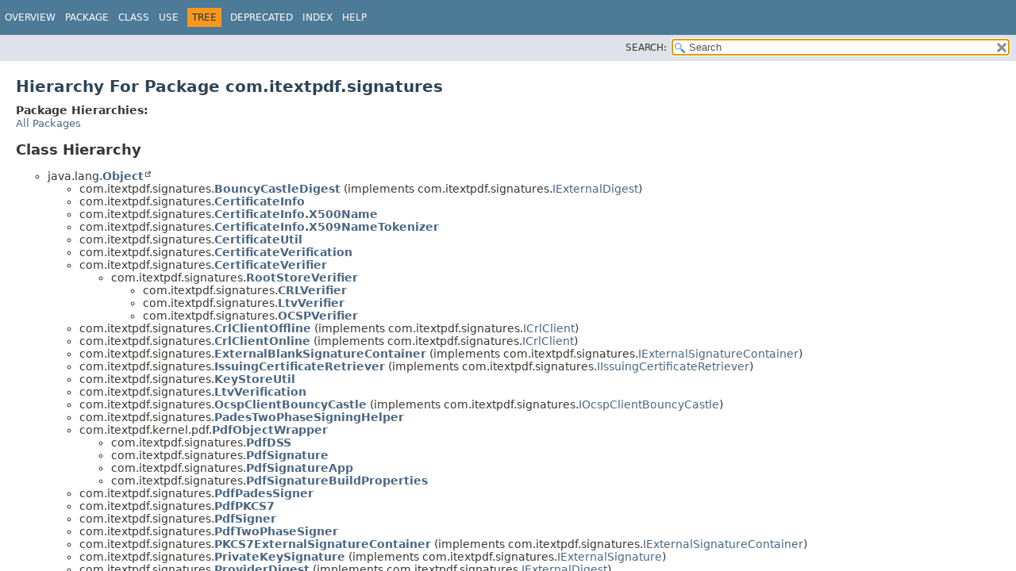

--- FILE ---
content_type: text/html
request_url: https://api.itextpdf.com/iText/java/latest/com/itextpdf/signatures/package-tree.html
body_size: 3146
content:
<!doctype html>
<html lang="en"> 
 <head>
  <script>(function(w,d,s,l,i){w[l]=w[l]||[];w[l].push({'gtm.start': new Date().getTime(),event:'gtm.js'});var f=d.getElementsByTagName(s)[0], j=d.createElement(s),dl=l!='dataLayer'?'&l='+l:'';j.async=true;j.src= 'https://www.googletagmanager.com/gtm.js?id='+i+dl;f.parentNode.insertBefore(j,f); })(window,document,'script','dataLayer','GTM-KLFZM24W');</script> <!-- Generated by javadoc (17) on Wed Dec 24 12:53:53 UTC 2025 --> 
  <title>com.itextpdf.signatures Class Hierarchy (iText 9.5.0 API)</title> 
  <meta name="viewport" content="width=device-width, initial-scale=1"> 
  <meta http-equiv="Content-Type" content="text/html; charset=UTF-8"> 
  <meta name="dc.created" content="2025-12-24"> 
  <meta name="description" content="tree: package: com.itextpdf.signatures"> 
  <meta name="generator" content="javadoc/PackageTreeWriter"> 
  <link rel="stylesheet" type="text/css" href="../../../stylesheet.css" title="Style"> 
  <link rel="stylesheet" type="text/css" href="../../../script-dir/jquery-ui.min.css" title="Style"> 
  <link rel="stylesheet" type="text/css" href="../../../jquery-ui.overrides.css" title="Style"> 
  <script type="text/javascript" src="../../../script.js"></script> 
  <script type="text/javascript" src="../../../script-dir/jquery-3.7.1.min.js"></script> 
  <script type="text/javascript" src="../../../script-dir/jquery-ui.min.js"></script> 
 </head> 
 <body class="package-tree-page">
  <noscript>
   <iframe src="https://www.googletagmanager.com/ns.html?id=GTM-KLFZM24W" height="0" width="0" style="display:none;visibility:hidden"></iframe>
  </noscript> 
  <script type="text/javascript">var pathtoroot = "../../../";
loadScripts(document, 'script');</script> 
  <noscript> 
   <div>
    JavaScript is disabled on your browser.
   </div> 
  </noscript> 
  <div class="flex-box"> 
   <header role="banner" class="flex-header"> 
    <nav role="navigation"> <!-- ========= START OF TOP NAVBAR ======= --> 
     <div class="top-nav" id="navbar-top"> 
      <div class="skip-nav">
       <a href="#skip-navbar-top" title="Skip navigation links">Skip navigation links</a>
      </div> 
      <ul id="navbar-top-firstrow" class="nav-list" title="Navigation"> 
       <li><a href="../../../index.html">Overview</a></li> 
       <li><a href="package-summary.html">Package</a></li> 
       <li>Class</li> 
       <li>Use</li> 
       <li class="nav-bar-cell1-rev">Tree</li> 
       <li><a href="../../../deprecated-list.html">Deprecated</a></li> 
       <li><a href="../../../index-all.html">Index</a></li> 
       <li><a href="../../../help-doc.html#tree">Help</a></li> 
      </ul> 
     </div> 
     <div class="sub-nav"> 
      <div class="nav-list-search">
       <label for="search-input">SEARCH:</label> 
       <input type="text" id="search-input" value="search" disabled> 
       <input type="reset" id="reset-button" value="reset" disabled> 
      </div> 
     </div> <!-- ========= END OF TOP NAVBAR ========= --> <span class="skip-nav" id="skip-navbar-top"></span>
    </nav> 
   </header> 
   <div class="flex-content"> 
    <main role="main"> 
     <div class="header"> 
      <h1 class="title">Hierarchy For Package com.itextpdf.signatures</h1> <span class="package-hierarchy-label">Package Hierarchies:</span> 
      <ul class="horizontal"> 
       <li><a href="../../../overview-tree.html">All Packages</a></li> 
      </ul> 
     </div> 
     <section class="hierarchy"> 
      <h2 title="Class Hierarchy">Class Hierarchy</h2> 
      <ul> 
       <li class="circle">java.lang.<a href="https://docs.oracle.com/javase/8/docs/api/java/lang/Object.html" class="type-name-link external-link" title="class or interface in java.lang">Object</a> 
        <ul> 
         <li class="circle">com.itextpdf.signatures.<a href="BouncyCastleDigest.html" class="type-name-link" title="class in com.itextpdf.signatures">BouncyCastleDigest</a> (implements com.itextpdf.signatures.<a href="IExternalDigest.html" title="interface in com.itextpdf.signatures">IExternalDigest</a>)</li> 
         <li class="circle">com.itextpdf.signatures.<a href="CertificateInfo.html" class="type-name-link" title="class in com.itextpdf.signatures">CertificateInfo</a></li> 
         <li class="circle">com.itextpdf.signatures.<a href="CertificateInfo.X500Name.html" class="type-name-link" title="class in com.itextpdf.signatures">CertificateInfo.X500Name</a></li> 
         <li class="circle">com.itextpdf.signatures.<a href="CertificateInfo.X509NameTokenizer.html" class="type-name-link" title="class in com.itextpdf.signatures">CertificateInfo.X509NameTokenizer</a></li> 
         <li class="circle">com.itextpdf.signatures.<a href="CertificateUtil.html" class="type-name-link" title="class in com.itextpdf.signatures">CertificateUtil</a></li> 
         <li class="circle">com.itextpdf.signatures.<a href="CertificateVerification.html" class="type-name-link" title="class in com.itextpdf.signatures">CertificateVerification</a></li> 
         <li class="circle">com.itextpdf.signatures.<a href="CertificateVerifier.html" class="type-name-link" title="class in com.itextpdf.signatures">CertificateVerifier</a> 
          <ul> 
           <li class="circle">com.itextpdf.signatures.<a href="RootStoreVerifier.html" class="type-name-link" title="class in com.itextpdf.signatures">RootStoreVerifier</a> 
            <ul> 
             <li class="circle">com.itextpdf.signatures.<a href="CRLVerifier.html" class="type-name-link" title="class in com.itextpdf.signatures">CRLVerifier</a></li> 
             <li class="circle">com.itextpdf.signatures.<a href="LtvVerifier.html" class="type-name-link" title="class in com.itextpdf.signatures">LtvVerifier</a></li> 
             <li class="circle">com.itextpdf.signatures.<a href="OCSPVerifier.html" class="type-name-link" title="class in com.itextpdf.signatures">OCSPVerifier</a></li> 
            </ul> </li> 
          </ul> </li> 
         <li class="circle">com.itextpdf.signatures.<a href="CrlClientOffline.html" class="type-name-link" title="class in com.itextpdf.signatures">CrlClientOffline</a> (implements com.itextpdf.signatures.<a href="ICrlClient.html" title="interface in com.itextpdf.signatures">ICrlClient</a>)</li> 
         <li class="circle">com.itextpdf.signatures.<a href="CrlClientOnline.html" class="type-name-link" title="class in com.itextpdf.signatures">CrlClientOnline</a> (implements com.itextpdf.signatures.<a href="ICrlClient.html" title="interface in com.itextpdf.signatures">ICrlClient</a>)</li> 
         <li class="circle">com.itextpdf.signatures.<a href="ExternalBlankSignatureContainer.html" class="type-name-link" title="class in com.itextpdf.signatures">ExternalBlankSignatureContainer</a> (implements com.itextpdf.signatures.<a href="IExternalSignatureContainer.html" title="interface in com.itextpdf.signatures">IExternalSignatureContainer</a>)</li> 
         <li class="circle">com.itextpdf.signatures.<a href="IssuingCertificateRetriever.html" class="type-name-link" title="class in com.itextpdf.signatures">IssuingCertificateRetriever</a> (implements com.itextpdf.signatures.<a href="IIssuingCertificateRetriever.html" title="interface in com.itextpdf.signatures">IIssuingCertificateRetriever</a>)</li> 
         <li class="circle">com.itextpdf.signatures.<a href="KeyStoreUtil.html" class="type-name-link" title="class in com.itextpdf.signatures">KeyStoreUtil</a></li> 
         <li class="circle">com.itextpdf.signatures.<a href="LtvVerification.html" class="type-name-link" title="class in com.itextpdf.signatures">LtvVerification</a></li> 
         <li class="circle">com.itextpdf.signatures.<a href="OcspClientBouncyCastle.html" class="type-name-link" title="class in com.itextpdf.signatures">OcspClientBouncyCastle</a> (implements com.itextpdf.signatures.<a href="IOcspClientBouncyCastle.html" title="interface in com.itextpdf.signatures">IOcspClientBouncyCastle</a>)</li> 
         <li class="circle">com.itextpdf.signatures.<a href="PadesTwoPhaseSigningHelper.html" class="type-name-link" title="class in com.itextpdf.signatures">PadesTwoPhaseSigningHelper</a></li> 
         <li class="circle">com.itextpdf.kernel.pdf.<a href="../kernel/pdf/PdfObjectWrapper.html" class="type-name-link" title="class in com.itextpdf.kernel.pdf">PdfObjectWrapper</a><T> 
          <ul> 
           <li class="circle">com.itextpdf.signatures.<a href="PdfDSS.html" class="type-name-link" title="class in com.itextpdf.signatures">PdfDSS</a></li> 
           <li class="circle">com.itextpdf.signatures.<a href="PdfSignature.html" class="type-name-link" title="class in com.itextpdf.signatures">PdfSignature</a></li> 
           <li class="circle">com.itextpdf.signatures.<a href="PdfSignatureApp.html" class="type-name-link" title="class in com.itextpdf.signatures">PdfSignatureApp</a></li> 
           <li class="circle">com.itextpdf.signatures.<a href="PdfSignatureBuildProperties.html" class="type-name-link" title="class in com.itextpdf.signatures">PdfSignatureBuildProperties</a></li> 
          </ul> </li> 
         <li class="circle">com.itextpdf.signatures.<a href="PdfPadesSigner.html" class="type-name-link" title="class in com.itextpdf.signatures">PdfPadesSigner</a></li> 
         <li class="circle">com.itextpdf.signatures.<a href="PdfPKCS7.html" class="type-name-link" title="class in com.itextpdf.signatures">PdfPKCS7</a></li> 
         <li class="circle">com.itextpdf.signatures.<a href="PdfSigner.html" class="type-name-link" title="class in com.itextpdf.signatures">PdfSigner</a></li> 
         <li class="circle">com.itextpdf.signatures.<a href="PdfTwoPhaseSigner.html" class="type-name-link" title="class in com.itextpdf.signatures">PdfTwoPhaseSigner</a></li> 
         <li class="circle">com.itextpdf.signatures.<a href="PKCS7ExternalSignatureContainer.html" class="type-name-link" title="class in com.itextpdf.signatures">PKCS7ExternalSignatureContainer</a> (implements com.itextpdf.signatures.<a href="IExternalSignatureContainer.html" title="interface in com.itextpdf.signatures">IExternalSignatureContainer</a>)</li> 
         <li class="circle">com.itextpdf.signatures.<a href="PrivateKeySignature.html" class="type-name-link" title="class in com.itextpdf.signatures">PrivateKeySignature</a> (implements com.itextpdf.signatures.<a href="IExternalSignature.html" title="interface in com.itextpdf.signatures">IExternalSignature</a>)</li> 
         <li class="circle">com.itextpdf.signatures.<a href="ProviderDigest.html" class="type-name-link" title="class in com.itextpdf.signatures">ProviderDigest</a> (implements com.itextpdf.signatures.<a href="IExternalDigest.html" title="interface in com.itextpdf.signatures">IExternalDigest</a>)</li> 
         <li class="circle">com.itextpdf.signatures.<a href="RSASSAPSSMechanismParams.html" class="type-name-link" title="class in com.itextpdf.signatures">RSASSAPSSMechanismParams</a> (implements com.itextpdf.signatures.<a href="IApplicableSignatureParams.html" title="interface in com.itextpdf.signatures">IApplicableSignatureParams</a>)</li> 
         <li class="circle">com.itextpdf.signatures.<a href="SignatureMechanisms.html" class="type-name-link" title="class in com.itextpdf.signatures">SignatureMechanisms</a></li> 
         <li class="circle">com.itextpdf.signatures.<a href="SignaturePermissions.html" class="type-name-link" title="class in com.itextpdf.signatures">SignaturePermissions</a></li> 
         <li class="circle">com.itextpdf.signatures.<a href="SignaturePermissions.FieldLock.html" class="type-name-link" title="class in com.itextpdf.signatures">SignaturePermissions.FieldLock</a></li> 
         <li class="circle">com.itextpdf.signatures.<a href="SignaturePolicyInfo.html" class="type-name-link" title="class in com.itextpdf.signatures">SignaturePolicyInfo</a></li> 
         <li class="circle">com.itextpdf.signatures.<a href="SignatureUtil.html" class="type-name-link" title="class in com.itextpdf.signatures">SignatureUtil</a></li> 
         <li class="circle">com.itextpdf.signatures.<a href="SignerProperties.html" class="type-name-link" title="class in com.itextpdf.signatures">SignerProperties</a></li> 
         <li class="circle">java.lang.<a href="https://docs.oracle.com/javase/8/docs/api/java/lang/Throwable.html" class="type-name-link external-link" title="class or interface in java.lang">Throwable</a> (implements java.io.<a href="https://docs.oracle.com/javase/8/docs/api/java/io/Serializable.html" title="class or interface in java.io" class="external-link">Serializable</a>) 
          <ul> 
           <li class="circle">java.lang.<a href="https://docs.oracle.com/javase/8/docs/api/java/lang/Exception.html" class="type-name-link external-link" title="class or interface in java.lang">Exception</a> 
            <ul> 
             <li class="circle">java.security.<a href="https://docs.oracle.com/javase/8/docs/api/java/security/GeneralSecurityException.html" class="type-name-link external-link" title="class or interface in java.security">GeneralSecurityException</a> 
              <ul> 
               <li class="circle">com.itextpdf.signatures.<a href="VerificationException.html" class="type-name-link" title="class in com.itextpdf.signatures">VerificationException</a></li> 
              </ul> </li> 
            </ul> </li> 
          </ul> </li> 
         <li class="circle">com.itextpdf.signatures.<a href="TimestampConstants.html" class="type-name-link" title="class in com.itextpdf.signatures">TimestampConstants</a></li> 
         <li class="circle">com.itextpdf.signatures.<a href="TSAClientBouncyCastle.html" class="type-name-link" title="class in com.itextpdf.signatures">TSAClientBouncyCastle</a> (implements com.itextpdf.signatures.<a href="ITSAClient.html" title="interface in com.itextpdf.signatures">ITSAClient</a>)</li> 
         <li class="circle">com.itextpdf.signatures.<a href="VerificationOK.html" class="type-name-link" title="class in com.itextpdf.signatures">VerificationOK</a></li> 
        </ul> </li> 
      </ul> 
     </section> 
     <section class="hierarchy"> 
      <h2 title="Interface Hierarchy">Interface Hierarchy</h2> 
      <ul> 
       <li class="circle">com.itextpdf.signatures.<a href="ICrlClient.html" class="type-name-link" title="interface in com.itextpdf.signatures">ICrlClient</a></li> 
       <li class="circle">com.itextpdf.signatures.<a href="IExternalDigest.html" class="type-name-link" title="interface in com.itextpdf.signatures">IExternalDigest</a></li> 
       <li class="circle">com.itextpdf.signatures.<a href="IExternalSignature.html" class="type-name-link" title="interface in com.itextpdf.signatures">IExternalSignature</a></li> 
       <li class="circle">com.itextpdf.signatures.<a href="IExternalSignatureContainer.html" class="type-name-link" title="interface in com.itextpdf.signatures">IExternalSignatureContainer</a></li> 
       <li class="circle">com.itextpdf.signatures.<a href="IIssuingCertificateRetriever.html" class="type-name-link" title="interface in com.itextpdf.signatures">IIssuingCertificateRetriever</a></li> 
       <li class="circle">com.itextpdf.signatures.<a href="IOcspClient.html" class="type-name-link" title="interface in com.itextpdf.signatures">IOcspClient</a> 
        <ul> 
         <li class="circle">com.itextpdf.signatures.<a href="IOcspClientBouncyCastle.html" class="type-name-link" title="interface in com.itextpdf.signatures">IOcspClientBouncyCastle</a></li> 
        </ul> </li> 
       <li class="circle">com.itextpdf.signatures.<a href="ISignatureMechanismParams.html" class="type-name-link" title="interface in com.itextpdf.signatures">ISignatureMechanismParams</a> 
        <ul> 
         <li class="circle">com.itextpdf.signatures.<a href="IApplicableSignatureParams.html" class="type-name-link" title="interface in com.itextpdf.signatures">IApplicableSignatureParams</a></li> 
        </ul> </li> 
       <li class="circle">com.itextpdf.signatures.<a href="ITSAClient.html" class="type-name-link" title="interface in com.itextpdf.signatures">ITSAClient</a></li> 
       <li class="circle">com.itextpdf.signatures.<a href="ITSAInfoBouncyCastle.html" class="type-name-link" title="interface in com.itextpdf.signatures">ITSAInfoBouncyCastle</a></li> 
       <li class="circle">com.itextpdf.signatures.<a href="PdfSigner.ISignatureEvent.html" class="type-name-link" title="interface in com.itextpdf.signatures">PdfSigner.ISignatureEvent</a></li> 
      </ul> 
     </section> 
     <section class="hierarchy"> 
      <h2 title="Enum Hierarchy">Enum Hierarchy</h2> 
      <ul> 
       <li class="circle">java.lang.<a href="https://docs.oracle.com/javase/8/docs/api/java/lang/Object.html" class="type-name-link external-link" title="class or interface in java.lang">Object</a> 
        <ul> 
         <li class="circle">java.lang.<a href="https://docs.oracle.com/javase/8/docs/api/java/lang/Enum.html" class="type-name-link external-link" title="class or interface in java.lang">Enum</a><E> (implements java.lang.<a href="https://docs.oracle.com/javase/8/docs/api/java/lang/Comparable.html" title="class or interface in java.lang" class="external-link">Comparable</a><T>, java.lang.constant.Constable, java.io.<a href="https://docs.oracle.com/javase/8/docs/api/java/io/Serializable.html" title="class or interface in java.io" class="external-link">Serializable</a>) 
          <ul> 
           <li class="circle">com.itextpdf.signatures.<a href="AccessPermissions.html" class="type-name-link" title="enum in com.itextpdf.signatures">AccessPermissions</a></li> 
           <li class="circle">com.itextpdf.signatures.<a href="LtvVerification.CertificateInclusion.html" class="type-name-link" title="enum in com.itextpdf.signatures">LtvVerification.CertificateInclusion</a></li> 
           <li class="circle">com.itextpdf.signatures.<a href="LtvVerification.CertificateOption.html" class="type-name-link" title="enum in com.itextpdf.signatures">LtvVerification.CertificateOption</a></li> 
           <li class="circle">com.itextpdf.signatures.<a href="LtvVerification.Level.html" class="type-name-link" title="enum in com.itextpdf.signatures">LtvVerification.Level</a></li> 
           <li class="circle">com.itextpdf.signatures.<a href="LtvVerification.RevocationDataNecessity.html" class="type-name-link" title="enum in com.itextpdf.signatures">LtvVerification.RevocationDataNecessity</a></li> 
           <li class="circle">com.itextpdf.signatures.<a href="PdfSigner.CryptoStandard.html" class="type-name-link" title="enum in com.itextpdf.signatures">PdfSigner.CryptoStandard</a></li> 
          </ul> </li> 
        </ul> </li> 
      </ul> 
     </section> 
    </main> 
    <footer role="contentinfo"> 
     <hr> 
     <p class="legal-copy"><small>Copyright © 1998–2025 <a href="https://itextpdf.com/">Apryse Group NV</a>. All rights reserved.</small></p> 
    </footer> 
   </div> 
  </div>  
 </body>
</html>

--- FILE ---
content_type: application/javascript
request_url: https://api.itextpdf.com/iText/java/latest/package-search-index.js
body_size: 11885
content:
packageSearchIndex = [{"l":"All Packages","u":"allpackages-index.html"},{"l":"com.itextpdf.barcodes"},{"l":"com.itextpdf.barcodes.dmcode"},{"l":"com.itextpdf.barcodes.exceptions"},{"l":"com.itextpdf.barcodes.qrcode"},{"l":"com.itextpdf.bouncycastle"},{"l":"com.itextpdf.bouncycastle.asn1"},{"l":"com.itextpdf.bouncycastle.asn1.cmp"},{"l":"com.itextpdf.bouncycastle.asn1.cms"},{"l":"com.itextpdf.bouncycastle.asn1.esf"},{"l":"com.itextpdf.bouncycastle.asn1.ess"},{"l":"com.itextpdf.bouncycastle.asn1.ocsp"},{"l":"com.itextpdf.bouncycastle.asn1.pcks"},{"l":"com.itextpdf.bouncycastle.asn1.tsp"},{"l":"com.itextpdf.bouncycastle.asn1.util"},{"l":"com.itextpdf.bouncycastle.asn1.x500"},{"l":"com.itextpdf.bouncycastle.asn1.x509"},{"l":"com.itextpdf.bouncycastle.asn1.x509.qualified"},{"l":"com.itextpdf.bouncycastle.cert"},{"l":"com.itextpdf.bouncycastle.cert.jcajce"},{"l":"com.itextpdf.bouncycastle.cert.ocsp"},{"l":"com.itextpdf.bouncycastle.cms"},{"l":"com.itextpdf.bouncycastle.cms.jcajce"},{"l":"com.itextpdf.bouncycastle.crypto.modes"},{"l":"com.itextpdf.bouncycastle.openssl"},{"l":"com.itextpdf.bouncycastle.openssl.jcajce"},{"l":"com.itextpdf.bouncycastle.operator"},{"l":"com.itextpdf.bouncycastle.operator.jcajce"},{"l":"com.itextpdf.bouncycastle.pkcs"},{"l":"com.itextpdf.bouncycastle.tsp"},{"l":"com.itextpdf.bouncycastleconnector"},{"l":"com.itextpdf.bouncycastleconnector.logs"},{"l":"com.itextpdf.bouncycastlefips"},{"l":"com.itextpdf.bouncycastlefips.asn1"},{"l":"com.itextpdf.bouncycastlefips.asn1.cmp"},{"l":"com.itextpdf.bouncycastlefips.asn1.cms"},{"l":"com.itextpdf.bouncycastlefips.asn1.esf"},{"l":"com.itextpdf.bouncycastlefips.asn1.ess"},{"l":"com.itextpdf.bouncycastlefips.asn1.ocsp"},{"l":"com.itextpdf.bouncycastlefips.asn1.pcks"},{"l":"com.itextpdf.bouncycastlefips.asn1.tsp"},{"l":"com.itextpdf.bouncycastlefips.asn1.util"},{"l":"com.itextpdf.bouncycastlefips.asn1.x500"},{"l":"com.itextpdf.bouncycastlefips.asn1.x509"},{"l":"com.itextpdf.bouncycastlefips.asn1.x509.qualified"},{"l":"com.itextpdf.bouncycastlefips.cert"},{"l":"com.itextpdf.bouncycastlefips.cert.jcajce"},{"l":"com.itextpdf.bouncycastlefips.cert.ocsp"},{"l":"com.itextpdf.bouncycastlefips.cms"},{"l":"com.itextpdf.bouncycastlefips.cms.jcajce"},{"l":"com.itextpdf.bouncycastlefips.crypto.fips"},{"l":"com.itextpdf.bouncycastlefips.crypto.modes"},{"l":"com.itextpdf.bouncycastlefips.openssl"},{"l":"com.itextpdf.bouncycastlefips.openssl.jcajce"},{"l":"com.itextpdf.bouncycastlefips.operator"},{"l":"com.itextpdf.bouncycastlefips.operator.jcajce"},{"l":"com.itextpdf.bouncycastlefips.pkcs"},{"l":"com.itextpdf.bouncycastlefips.tsp"},{"l":"com.itextpdf.brotlicompressor"},{"l":"com.itextpdf.commons.actions"},{"l":"com.itextpdf.commons.actions.confirmations"},{"l":"com.itextpdf.commons.actions.contexts"},{"l":"com.itextpdf.commons.actions.data"},{"l":"com.itextpdf.commons.actions.processors"},{"l":"com.itextpdf.commons.actions.producer"},{"l":"com.itextpdf.commons.actions.sequence"},{"l":"com.itextpdf.commons.bouncycastle"},{"l":"com.itextpdf.commons.bouncycastle.asn1"},{"l":"com.itextpdf.commons.bouncycastle.asn1.cmp"},{"l":"com.itextpdf.commons.bouncycastle.asn1.cms"},{"l":"com.itextpdf.commons.bouncycastle.asn1.esf"},{"l":"com.itextpdf.commons.bouncycastle.asn1.ess"},{"l":"com.itextpdf.commons.bouncycastle.asn1.ocsp"},{"l":"com.itextpdf.commons.bouncycastle.asn1.pkcs"},{"l":"com.itextpdf.commons.bouncycastle.asn1.tsp"},{"l":"com.itextpdf.commons.bouncycastle.asn1.util"},{"l":"com.itextpdf.commons.bouncycastle.asn1.x500"},{"l":"com.itextpdf.commons.bouncycastle.asn1.x509"},{"l":"com.itextpdf.commons.bouncycastle.asn1.x509.qualified"},{"l":"com.itextpdf.commons.bouncycastle.cert"},{"l":"com.itextpdf.commons.bouncycastle.cert.jcajce"},{"l":"com.itextpdf.commons.bouncycastle.cert.ocsp"},{"l":"com.itextpdf.commons.bouncycastle.cms"},{"l":"com.itextpdf.commons.bouncycastle.cms.jcajce"},{"l":"com.itextpdf.commons.bouncycastle.crypto.fips"},{"l":"com.itextpdf.commons.bouncycastle.crypto.modes"},{"l":"com.itextpdf.commons.bouncycastle.openssl"},{"l":"com.itextpdf.commons.bouncycastle.openssl.jcajce"},{"l":"com.itextpdf.commons.bouncycastle.operator"},{"l":"com.itextpdf.commons.bouncycastle.operator.jcajce"},{"l":"com.itextpdf.commons.bouncycastle.pkcs"},{"l":"com.itextpdf.commons.bouncycastle.tsp"},{"l":"com.itextpdf.commons.datastructures"},{"l":"com.itextpdf.commons.exceptions"},{"l":"com.itextpdf.commons.json"},{"l":"com.itextpdf.commons.logs"},{"l":"com.itextpdf.commons.utils"},{"l":"com.itextpdf.forms"},{"l":"com.itextpdf.forms.exceptions"},{"l":"com.itextpdf.forms.fields"},{"l":"com.itextpdf.forms.fields.borders"},{"l":"com.itextpdf.forms.fields.merging"},{"l":"com.itextpdf.forms.fields.properties"},{"l":"com.itextpdf.forms.form"},{"l":"com.itextpdf.forms.form.element"},{"l":"com.itextpdf.forms.form.renderer"},{"l":"com.itextpdf.forms.form.renderer.checkboximpl"},{"l":"com.itextpdf.forms.logs"},{"l":"com.itextpdf.forms.util"},{"l":"com.itextpdf.forms.xfa"},{"l":"com.itextpdf.forms.xfdf"},{"l":"com.itextpdf.io.codec"},{"l":"com.itextpdf.io.colors"},{"l":"com.itextpdf.io.exceptions"},{"l":"com.itextpdf.io.font"},{"l":"com.itextpdf.io.font.cmap"},{"l":"com.itextpdf.io.font.constants"},{"l":"com.itextpdf.io.font.otf"},{"l":"com.itextpdf.io.font.otf.lookuptype5"},{"l":"com.itextpdf.io.font.otf.lookuptype6"},{"l":"com.itextpdf.io.font.otf.lookuptype7"},{"l":"com.itextpdf.io.font.otf.lookuptype8"},{"l":"com.itextpdf.io.font.woff2"},{"l":"com.itextpdf.io.image"},{"l":"com.itextpdf.io.logs"},{"l":"com.itextpdf.io.resolver.resource"},{"l":"com.itextpdf.io.source"},{"l":"com.itextpdf.io.util"},{"l":"com.itextpdf.kernel.actions.data"},{"l":"com.itextpdf.kernel.actions.events"},{"l":"com.itextpdf.kernel.colors"},{"l":"com.itextpdf.kernel.colors.gradients"},{"l":"com.itextpdf.kernel.crypto"},{"l":"com.itextpdf.kernel.crypto.securityhandler"},{"l":"com.itextpdf.kernel.di.pagetree"},{"l":"com.itextpdf.kernel.exceptions"},{"l":"com.itextpdf.kernel.font"},{"l":"com.itextpdf.kernel.geom"},{"l":"com.itextpdf.kernel.logs"},{"l":"com.itextpdf.kernel.mac"},{"l":"com.itextpdf.kernel.numbering"},{"l":"com.itextpdf.kernel.pdf"},{"l":"com.itextpdf.kernel.pdf.action"},{"l":"com.itextpdf.kernel.pdf.annot"},{"l":"com.itextpdf.kernel.pdf.annot.da"},{"l":"com.itextpdf.kernel.pdf.canvas"},{"l":"com.itextpdf.kernel.pdf.canvas.draw"},{"l":"com.itextpdf.kernel.pdf.canvas.parser"},{"l":"com.itextpdf.kernel.pdf.canvas.parser.clipper"},{"l":"com.itextpdf.kernel.pdf.canvas.parser.data"},{"l":"com.itextpdf.kernel.pdf.canvas.parser.filter"},{"l":"com.itextpdf.kernel.pdf.canvas.parser.listener"},{"l":"com.itextpdf.kernel.pdf.canvas.parser.util"},{"l":"com.itextpdf.kernel.pdf.canvas.wmf"},{"l":"com.itextpdf.kernel.pdf.collection"},{"l":"com.itextpdf.kernel.pdf.colorspace"},{"l":"com.itextpdf.kernel.pdf.colorspace.shading"},{"l":"com.itextpdf.kernel.pdf.event"},{"l":"com.itextpdf.kernel.pdf.extgstate"},{"l":"com.itextpdf.kernel.pdf.filespec"},{"l":"com.itextpdf.kernel.pdf.filters"},{"l":"com.itextpdf.kernel.pdf.function"},{"l":"com.itextpdf.kernel.pdf.function.utils"},{"l":"com.itextpdf.kernel.pdf.layer"},{"l":"com.itextpdf.kernel.pdf.navigation"},{"l":"com.itextpdf.kernel.pdf.statistics"},{"l":"com.itextpdf.kernel.pdf.tagging"},{"l":"com.itextpdf.kernel.pdf.tagutils"},{"l":"com.itextpdf.kernel.pdf.xobject"},{"l":"com.itextpdf.kernel.security"},{"l":"com.itextpdf.kernel.utils"},{"l":"com.itextpdf.kernel.utils.annotationsflattening"},{"l":"com.itextpdf.kernel.utils.checkers"},{"l":"com.itextpdf.kernel.utils.objectpathitems"},{"l":"com.itextpdf.kernel.validation"},{"l":"com.itextpdf.kernel.validation.context"},{"l":"com.itextpdf.kernel.xmp"},{"l":"com.itextpdf.kernel.xmp.impl"},{"l":"com.itextpdf.kernel.xmp.impl.xpath"},{"l":"com.itextpdf.kernel.xmp.options"},{"l":"com.itextpdf.kernel.xmp.properties"},{"l":"com.itextpdf.layout"},{"l":"com.itextpdf.layout.borders"},{"l":"com.itextpdf.layout.element"},{"l":"com.itextpdf.layout.exceptions"},{"l":"com.itextpdf.layout.font"},{"l":"com.itextpdf.layout.font.selectorstrategy"},{"l":"com.itextpdf.layout.hyphenation"},{"l":"com.itextpdf.layout.layout"},{"l":"com.itextpdf.layout.logs"},{"l":"com.itextpdf.layout.margincollapse"},{"l":"com.itextpdf.layout.minmaxwidth"},{"l":"com.itextpdf.layout.properties"},{"l":"com.itextpdf.layout.properties.grid"},{"l":"com.itextpdf.layout.renderer"},{"l":"com.itextpdf.layout.renderer.objectfit"},{"l":"com.itextpdf.layout.renderer.typography"},{"l":"com.itextpdf.layout.splitting"},{"l":"com.itextpdf.layout.tagging"},{"l":"com.itextpdf.layout.validation.context"},{"l":"com.itextpdf.pdfa"},{"l":"com.itextpdf.pdfa.checker"},{"l":"com.itextpdf.pdfa.exceptions"},{"l":"com.itextpdf.pdfa.logs"},{"l":"com.itextpdf.pdfua"},{"l":"com.itextpdf.pdfua.checkers"},{"l":"com.itextpdf.pdfua.checkers.utils"},{"l":"com.itextpdf.pdfua.checkers.utils.headings"},{"l":"com.itextpdf.pdfua.checkers.utils.tables"},{"l":"com.itextpdf.pdfua.checkers.utils.ua1"},{"l":"com.itextpdf.pdfua.checkers.utils.ua2"},{"l":"com.itextpdf.pdfua.exceptions"},{"l":"com.itextpdf.pdfua.logs"},{"l":"com.itextpdf.signatures"},{"l":"com.itextpdf.signatures.cms"},{"l":"com.itextpdf.signatures.exceptions"},{"l":"com.itextpdf.signatures.logs"},{"l":"com.itextpdf.signatures.mac"},{"l":"com.itextpdf.signatures.validation"},{"l":"com.itextpdf.signatures.validation.context"},{"l":"com.itextpdf.signatures.validation.dataorigin"},{"l":"com.itextpdf.signatures.validation.events"},{"l":"com.itextpdf.signatures.validation.extensions"},{"l":"com.itextpdf.signatures.validation.lotl"},{"l":"com.itextpdf.signatures.validation.lotl.criteria"},{"l":"com.itextpdf.signatures.validation.lotl.xml"},{"l":"com.itextpdf.signatures.validation.report"},{"l":"com.itextpdf.signatures.validation.report.pades"},{"l":"com.itextpdf.signatures.validation.report.xml"},{"l":"com.itextpdf.styledxmlparser"},{"l":"com.itextpdf.styledxmlparser.css"},{"l":"com.itextpdf.styledxmlparser.css.font"},{"l":"com.itextpdf.styledxmlparser.css.media"},{"l":"com.itextpdf.styledxmlparser.css.page"},{"l":"com.itextpdf.styledxmlparser.css.parse"},{"l":"com.itextpdf.styledxmlparser.css.parse.syntax"},{"l":"com.itextpdf.styledxmlparser.css.pseudo"},{"l":"com.itextpdf.styledxmlparser.css.resolve"},{"l":"com.itextpdf.styledxmlparser.css.resolve.shorthand"},{"l":"com.itextpdf.styledxmlparser.css.resolve.shorthand.impl"},{"l":"com.itextpdf.styledxmlparser.css.selector"},{"l":"com.itextpdf.styledxmlparser.css.selector.item"},{"l":"com.itextpdf.styledxmlparser.css.util"},{"l":"com.itextpdf.styledxmlparser.css.validate"},{"l":"com.itextpdf.styledxmlparser.css.validate.impl"},{"l":"com.itextpdf.styledxmlparser.css.validate.impl.datatype"},{"l":"com.itextpdf.styledxmlparser.css.validate.impl.declaration"},{"l":"com.itextpdf.styledxmlparser.exceptions"},{"l":"com.itextpdf.styledxmlparser.logs"},{"l":"com.itextpdf.styledxmlparser.node"},{"l":"com.itextpdf.styledxmlparser.node.impl.jsoup"},{"l":"com.itextpdf.styledxmlparser.node.impl.jsoup.node"},{"l":"com.itextpdf.styledxmlparser.resolver.font"},{"l":"com.itextpdf.styledxmlparser.resolver.resource"},{"l":"com.itextpdf.styledxmlparser.util"},{"l":"com.itextpdf.svg"},{"l":"com.itextpdf.svg.converter"},{"l":"com.itextpdf.svg.css"},{"l":"com.itextpdf.svg.css.impl"},{"l":"com.itextpdf.svg.element"},{"l":"com.itextpdf.svg.exceptions"},{"l":"com.itextpdf.svg.logs"},{"l":"com.itextpdf.svg.processors"},{"l":"com.itextpdf.svg.processors.impl"},{"l":"com.itextpdf.svg.processors.impl.font"},{"l":"com.itextpdf.svg.renderers"},{"l":"com.itextpdf.svg.renderers.factories"},{"l":"com.itextpdf.svg.renderers.impl"},{"l":"com.itextpdf.svg.renderers.path"},{"l":"com.itextpdf.svg.renderers.path.impl"},{"l":"com.itextpdf.svg.utils"},{"l":"com.itextpdf.svg.xobject"},{"l":"com.itextpdf.test"},{"l":"com.itextpdf.test.annotations"},{"l":"com.itextpdf.test.pdfa"},{"l":"com.itextpdf.test.runtime"},{"l":"com.itextpdf.test.signutils"},{"l":"com.itextpdf.test.utils"}];updateSearchResults();

--- FILE ---
content_type: application/javascript
request_url: https://api.itextpdf.com/iText/java/latest/type-search-index.js
body_size: 141783
content:
typeSearchIndex = [{"p":"com.itextpdf.kernel.pdf.tagutils","l":"AbstractAvoidDuplicatesTagTreeIteratorHandler"},{"p":"com.itextpdf.styledxmlparser.css.resolve.shorthand.impl","l":"AbstractBorderShorthandResolver"},{"p":"com.itextpdf.styledxmlparser.css.resolve.shorthand.impl","l":"AbstractBoxShorthandResolver"},{"p":"com.itextpdf.svg.renderers.impl","l":"AbstractBranchSvgNodeRenderer"},{"p":"com.itextpdf.signatures.validation.events","l":"AbstractCertificateChainEvent"},{"p":"com.itextpdf.commons.bouncycastle.cert","l":"AbstractCertIOException"},{"p":"com.itextpdf.io.font.cmap","l":"AbstractCMap"},{"p":"com.itextpdf.commons.bouncycastle.cms","l":"AbstractCMSException"},{"p":"com.itextpdf.kernel.validation.context","l":"AbstractColorValidationContext"},{"p":"com.itextpdf.svg.renderers.impl","l":"AbstractContainerSvgNodeRenderer"},{"p":"com.itextpdf.commons.actions","l":"AbstractContextBasedEventHandler"},{"p":"com.itextpdf.commons.actions","l":"AbstractContextBasedITextEvent"},{"p":"com.itextpdf.commons.actions.contexts","l":"AbstractContextManagerConfigurationEvent"},{"p":"com.itextpdf.styledxmlparser.css.resolve.shorthand.impl","l":"AbstractCornersShorthandResolver"},{"p":"com.itextpdf.styledxmlparser.css.resolve","l":"AbstractCssContext"},{"p":"com.itextpdf.styledxmlparser.css.selector","l":"AbstractCssSelector"},{"p":"com.itextpdf.layout.element","l":"AbstractElement"},{"p":"com.itextpdf.commons.actions","l":"AbstractEventWrapper"},{"p":"com.itextpdf.commons.bouncycastle.crypto.fips","l":"AbstractFipsUnapprovedOperationError"},{"p":"com.itextpdf.layout.font.selectorstrategy","l":"AbstractFontSelectorStrategy"},{"p":"com.itextpdf.forms.form.renderer","l":"AbstractFormFieldRenderer"},{"p":"com.itextpdf.svg.renderers.impl","l":"AbstractGradientSvgNodeRenderer"},{"p":"com.itextpdf.commons.actions.sequence","l":"AbstractIdentifiableElement"},{"p":"com.itextpdf.commons.actions","l":"AbstractITextConfigurationEvent"},{"p":"com.itextpdf.commons.actions","l":"AbstractITextEvent"},{"p":"com.itextpdf.commons.actions.processors","l":"AbstractITextProductEventProcessor"},{"p":"com.itextpdf.kernel.colors.gradients","l":"AbstractLinearGradientBuilder"},{"p":"com.itextpdf.kernel.mac","l":"AbstractMacIntegrityProtector"},{"p":"com.itextpdf.commons.bouncycastle.cert.ocsp","l":"AbstractOCSPException"},{"p":"com.itextpdf.forms.form.renderer","l":"AbstractOneLineTextFieldRenderer"},{"p":"com.itextpdf.commons.bouncycastle.operator","l":"AbstractOperatorCreationException"},{"p":"com.itextpdf.svg.renderers.path.impl","l":"AbstractPathShape"},{"p":"com.itextpdf.kernel.pdf.event","l":"AbstractPdfDocumentEvent"},{"p":"com.itextpdf.kernel.pdf.event","l":"AbstractPdfDocumentEventHandler"},{"p":"com.itextpdf.forms.fields","l":"AbstractPdfFormField"},{"p":"com.itextpdf.kernel.pdf.function","l":"AbstractPdfFunction"},{"p":"com.itextpdf.kernel.pdf.colorspace.shading","l":"AbstractPdfShading"},{"p":"com.itextpdf.kernel.pdf.colorspace.shading","l":"AbstractPdfShadingBlend"},{"p":"com.itextpdf.kernel.pdf.colorspace.shading","l":"AbstractPdfShadingMesh"},{"p":"com.itextpdf.kernel.pdf.colorspace.shading","l":"AbstractPdfShadingMeshWithFlags"},{"p":"com.itextpdf.commons.bouncycastle.openssl","l":"AbstractPEMException"},{"p":"com.itextpdf.commons.bouncycastle.pkcs","l":"AbstractPKCSException"},{"p":"com.itextpdf.commons.actions","l":"AbstractProductITextEvent"},{"p":"com.itextpdf.commons.actions","l":"AbstractProductProcessITextEvent"},{"p":"com.itextpdf.layout.renderer","l":"AbstractRenderer"},{"p":"com.itextpdf.kernel.pdf.canvas.parser.data","l":"AbstractRenderInfo"},{"p":"com.itextpdf.kernel.pdf.function.utils","l":"AbstractSampleExtractor"},{"p":"com.itextpdf.forms.form.element","l":"AbstractSelectField"},{"p":"com.itextpdf.forms.form.renderer","l":"AbstractSelectFieldRenderer"},{"p":"com.itextpdf.commons.actions","l":"AbstractStatisticsAggregator"},{"p":"com.itextpdf.commons.actions","l":"AbstractStatisticsEvent"},{"p":"com.itextpdf.svg.renderers.impl","l":"AbstractSvgNodeRenderer"},{"p":"com.itextpdf.forms.form.renderer","l":"AbstractTextFieldRenderer"},{"p":"com.itextpdf.kernel.utils.annotationsflattening","l":"AbstractTextMarkupAnnotationFlattener"},{"p":"com.itextpdf.commons.bouncycastle.tsp","l":"AbstractTSPException"},{"p":"com.itextpdf.layout.renderer.typography","l":"AbstractTypographyApplier"},{"p":"com.itextpdf.layout.renderer","l":"AbstractWidthHandler"},{"p":"com.itextpdf.kernel.pdf.tagutils","l":"AccessibilityProperties"},{"p":"com.itextpdf.layout.renderer","l":"AccessibleAttributesApplier"},{"p":"com.itextpdf.signatures","l":"AccessPermissions"},{"p":"com.itextpdf.commons.utils","l":"Action"},{"p":"com.itextpdf.pdfua.checkers.utils","l":"ActionCheckUtil"},{"p":"com.itextpdf.forms.xfdf","l":"ActionObject"},{"p":"com.itextpdf.io.font.otf","l":"GlyphLine.ActualText"},{"p":"com.itextpdf.io.font.otf","l":"ActualTextIterator"},{"p":"com.itextpdf.kernel.actions.events","l":"AddFingerPrintEvent"},{"p":"com.itextpdf.forms.fields.merging","l":"AddIndexStrategy"},{"p":"com.itextpdf.signatures.validation.lotl","l":"AdditionalServiceInformationExtension"},{"p":"com.itextpdf.signatures.validation.report.xml","l":"AdESReportAggregator"},{"p":"com.itextpdf.io.font","l":"AdobeGlyphList"},{"p":"com.itextpdf.kernel.crypto","l":"AESCipher"},{"p":"com.itextpdf.kernel.crypto","l":"AESCipherCBCnoPad"},{"p":"com.itextpdf.kernel.crypto","l":"AesDecryptor"},{"p":"com.itextpdf.kernel.crypto","l":"AESGCMCipher"},{"p":"com.itextpdf.kernel.crypto","l":"AesGcmDecryptor"},{"p":"com.itextpdf.kernel.geom","l":"AffineTransform"},{"p":"com.itextpdf.commons.exceptions","l":"AggregatedException"},{"p":"com.itextpdf.signatures.cms","l":"AlgorithmIdentifier"},{"p":"com.itextpdf.bouncycastle.asn1.x509","l":"AlgorithmIdentifierBC"},{"p":"com.itextpdf.bouncycastlefips.asn1.x509","l":"AlgorithmIdentifierBCFips"},{"p":"com.itextpdf.signatures.validation.events","l":"AlgorithmUsageEvent"},{"p":"com.itextpdf.kernel.xmp.options","l":"AliasOptions"},{"p":"com.itextpdf.layout.properties","l":"AlignContentPropertyValue"},{"p":"com.itextpdf.layout.properties","l":"AlignmentPropertyValue"},{"l":"All Classes and Interfaces","u":"allclasses-index.html"},{"p":"com.itextpdf.kernel.numbering","l":"AlphabetNumbering"},{"p":"com.itextpdf.forms.fields.merging","l":"AlwaysThrowExceptionStrategy"},{"p":"com.itextpdf.pdfua.checkers.utils","l":"AnnotationCheckUtil"},{"p":"com.itextpdf.kernel.pdf.annot.da","l":"AnnotationDefaultAppearance"},{"p":"com.itextpdf.pdfua.checkers.utils","l":"AnnotationCheckUtil.AnnotationHandler"},{"p":"com.itextpdf.forms.xfdf","l":"AnnotObject"},{"p":"com.itextpdf.forms.xfdf","l":"AnnotsObject"},{"p":"com.itextpdf.layout.element","l":"AnonymousInlineBox"},{"p":"com.itextpdf.layout.renderer","l":"AnonymousInlineBoxRenderer"},{"p":"com.itextpdf.kernel.crypto","l":"ARCFOUREncryption"},{"p":"com.itextpdf.layout.element","l":"AreaBreak"},{"p":"com.itextpdf.layout.renderer","l":"AreaBreakRenderer"},{"p":"com.itextpdf.layout.properties","l":"AreaBreakType"},{"p":"com.itextpdf.kernel.numbering","l":"ArmenianNumbering"},{"p":"com.itextpdf.styledxmlparser.css.validate.impl.datatype","l":"ArrayDataTypeValidator"},{"p":"com.itextpdf.kernel.utils.objectpathitems","l":"ArrayPathItem"},{"p":"com.itextpdf.kernel.pdf.filters","l":"ASCII85DecodeFilter"},{"p":"com.itextpdf.kernel.pdf.filters","l":"ASCIIHexDecodeFilter"},{"p":"com.itextpdf.bouncycastle.asn1","l":"ASN1BitStringBC"},{"p":"com.itextpdf.bouncycastlefips.asn1","l":"ASN1BitStringBCFips"},{"p":"com.itextpdf.bouncycastle.asn1.util","l":"ASN1DumpBC"},{"p":"com.itextpdf.bouncycastlefips.asn1.util","l":"ASN1DumpBCFips"},{"p":"com.itextpdf.bouncycastle.asn1","l":"ASN1EncodableBC"},{"p":"com.itextpdf.bouncycastlefips.asn1","l":"ASN1EncodableBCFips"},{"p":"com.itextpdf.bouncycastle.asn1","l":"ASN1EncodableVectorBC"},{"p":"com.itextpdf.bouncycastlefips.asn1","l":"ASN1EncodableVectorBCFips"},{"p":"com.itextpdf.bouncycastle.asn1","l":"ASN1EncodingBC"},{"p":"com.itextpdf.bouncycastlefips.asn1","l":"ASN1EncodingBCFips"},{"p":"com.itextpdf.bouncycastle.asn1","l":"ASN1EnumeratedBC"},{"p":"com.itextpdf.bouncycastlefips.asn1","l":"ASN1EnumeratedBCFips"},{"p":"com.itextpdf.bouncycastle.asn1","l":"ASN1GeneralizedTimeBC"},{"p":"com.itextpdf.bouncycastlefips.asn1","l":"ASN1GeneralizedTimeBCFips"},{"p":"com.itextpdf.bouncycastle.asn1","l":"ASN1InputStreamBC"},{"p":"com.itextpdf.bouncycastlefips.asn1","l":"ASN1InputStreamBCFips"},{"p":"com.itextpdf.bouncycastle.asn1","l":"ASN1IntegerBC"},{"p":"com.itextpdf.bouncycastlefips.asn1","l":"ASN1IntegerBCFips"},{"p":"com.itextpdf.bouncycastle.asn1","l":"ASN1ObjectIdentifierBC"},{"p":"com.itextpdf.bouncycastlefips.asn1","l":"ASN1ObjectIdentifierBCFips"},{"p":"com.itextpdf.bouncycastle.asn1","l":"ASN1OctetStringBC"},{"p":"com.itextpdf.bouncycastlefips.asn1","l":"ASN1OctetStringBCFips"},{"p":"com.itextpdf.bouncycastle.asn1","l":"ASN1OutputStreamBC"},{"p":"com.itextpdf.bouncycastlefips.asn1","l":"ASN1OutputStreamBCFips"},{"p":"com.itextpdf.bouncycastle.asn1","l":"ASN1PrimitiveBC"},{"p":"com.itextpdf.bouncycastlefips.asn1","l":"ASN1PrimitiveBCFips"},{"p":"com.itextpdf.bouncycastle.asn1","l":"ASN1SequenceBC"},{"p":"com.itextpdf.bouncycastlefips.asn1","l":"ASN1SequenceBCFips"},{"p":"com.itextpdf.bouncycastle.asn1","l":"ASN1SetBC"},{"p":"com.itextpdf.bouncycastlefips.asn1","l":"ASN1SetBCFips"},{"p":"com.itextpdf.bouncycastle.asn1","l":"ASN1StringBC"},{"p":"com.itextpdf.bouncycastlefips.asn1","l":"ASN1StringBCFips"},{"p":"com.itextpdf.bouncycastle.asn1","l":"ASN1TaggedObjectBC"},{"p":"com.itextpdf.bouncycastlefips.asn1","l":"ASN1TaggedObjectBCFips"},{"p":"com.itextpdf.bouncycastle.asn1","l":"ASN1UTCTimeBC"},{"p":"com.itextpdf.bouncycastlefips.asn1","l":"ASN1UTCTimeBCFips"},{"p":"com.itextpdf.test","l":"AssertUtil"},{"p":"com.itextpdf.bouncycastle.asn1.cms","l":"AttributeBC"},{"p":"com.itextpdf.bouncycastlefips.asn1.cms","l":"AttributeBCFips"},{"p":"com.itextpdf.forms.exceptions","l":"AttributeNotFoundException"},{"p":"com.itextpdf.forms.xfdf","l":"AttributeObject"},{"p":"com.itextpdf.svg","l":"SvgConstants.Attributes"},{"p":"com.itextpdf.bouncycastle.asn1.cms","l":"AttributeTableBC"},{"p":"com.itextpdf.bouncycastlefips.asn1.cms","l":"AttributeTableBCFips"},{"p":"com.itextpdf.bouncycastle.asn1.x509","l":"AuthorityKeyIdentifierBC"},{"p":"com.itextpdf.bouncycastlefips.asn1.x509","l":"AuthorityKeyIdentifierBCFips"},{"p":"com.itextpdf.layout.properties.grid","l":"AutoRepeatValue"},{"p":"com.itextpdf.layout.properties.grid","l":"AutoValue"},{"p":"com.itextpdf.layout.properties","l":"Background"},{"p":"com.itextpdf.layout.properties","l":"BackgroundBox"},{"p":"com.itextpdf.layout.properties","l":"BackgroundImage"},{"p":"com.itextpdf.layout.properties","l":"BackgroundPosition"},{"p":"com.itextpdf.styledxmlparser.css.resolve.shorthand.impl","l":"BackgroundPositionShorthandResolver"},{"p":"com.itextpdf.styledxmlparser.css.util","l":"CssBackgroundUtils.BackgroundPropertyType"},{"p":"com.itextpdf.layout.properties","l":"BackgroundRepeat"},{"p":"com.itextpdf.layout.properties","l":"BackgroundRepeat.BackgroundRepeatValue"},{"p":"com.itextpdf.styledxmlparser.css.resolve.shorthand.impl","l":"BackgroundShorthandResolver"},{"p":"com.itextpdf.layout.properties","l":"BackgroundSize"},{"p":"com.itextpdf.kernel.exceptions","l":"BadPasswordException"},{"p":"com.itextpdf.barcodes","l":"Barcode128"},{"p":"com.itextpdf.barcodes","l":"Barcode128.Barcode128CodeSet"},{"p":"com.itextpdf.barcodes","l":"Barcode1D"},{"p":"com.itextpdf.barcodes","l":"Barcode2D"},{"p":"com.itextpdf.barcodes","l":"Barcode39"},{"p":"com.itextpdf.barcodes","l":"BarcodeCodabar"},{"p":"com.itextpdf.barcodes","l":"BarcodeDataMatrix"},{"p":"com.itextpdf.barcodes","l":"BarcodeEAN"},{"p":"com.itextpdf.barcodes","l":"BarcodeEANSUPP"},{"p":"com.itextpdf.barcodes","l":"BarcodeInter25"},{"p":"com.itextpdf.barcodes","l":"BarcodeMSI"},{"p":"com.itextpdf.barcodes","l":"BarcodePDF417"},{"p":"com.itextpdf.barcodes","l":"BarcodePostnet"},{"p":"com.itextpdf.barcodes","l":"BarcodeQRCode"},{"p":"com.itextpdf.barcodes.exceptions","l":"BarcodesExceptionMessageConstant"},{"p":"com.itextpdf.commons.utils","l":"Base64"},{"p":"com.itextpdf.kernel.xmp.impl","l":"Base64"},{"p":"com.itextpdf.layout.properties","l":"BaseDirection"},{"p":"com.itextpdf.kernel.pdf.function","l":"BaseInputOutPutConvertors"},{"p":"com.itextpdf.bouncycastle.asn1.x509","l":"BasicConstraintsBC"},{"p":"com.itextpdf.bouncycastlefips.asn1.x509","l":"BasicConstraintsBCFips"},{"p":"com.itextpdf.styledxmlparser.resolver.font","l":"BasicFontProvider"},{"p":"com.itextpdf.bouncycastle.cert.ocsp","l":"BasicOCSPRespBC"},{"p":"com.itextpdf.bouncycastlefips.cert.ocsp","l":"BasicOCSPRespBCFips"},{"p":"com.itextpdf.bouncycastle.cert.ocsp","l":"BasicOCSPRespBuilderBC"},{"p":"com.itextpdf.bouncycastlefips.cert.ocsp","l":"BasicOCSPRespBuilderBCFips"},{"p":"com.itextpdf.bouncycastle.asn1.ocsp","l":"BasicOCSPResponseBC"},{"p":"com.itextpdf.bouncycastlefips.asn1.ocsp","l":"BasicOCSPResponseBCFips"},{"p":"com.itextpdf.kernel.utils.checkers","l":"BCP47Validator"},{"p":"com.itextpdf.pdfua.checkers.utils","l":"BCP47Validator"},{"p":"com.itextpdf.layout.font.selectorstrategy","l":"BestMatchFontSelectorStrategy"},{"p":"com.itextpdf.layout.font.selectorstrategy","l":"BestMatchFontSelectorStrategy.BestMatchFontSelectorStrategyFactory"},{"p":"com.itextpdf.kernel.geom","l":"BezierCurve"},{"p":"com.itextpdf.commons.datastructures","l":"BiMap"},{"p":"com.itextpdf.kernel.utils","l":"BitmapImagePixels"},{"p":"com.itextpdf.layout.properties","l":"BlendMode"},{"p":"com.itextpdf.layout.element","l":"BlockElement"},{"p":"com.itextpdf.layout.renderer","l":"BlockFormattingContextUtil"},{"p":"com.itextpdf.layout.renderer","l":"BlockRenderer"},{"p":"com.itextpdf.io.image","l":"BmpImageData"},{"p":"com.itextpdf.layout.borders","l":"Border"},{"p":"com.itextpdf.layout.borders","l":"Border3D"},{"p":"com.itextpdf.styledxmlparser.css.resolve.shorthand.impl","l":"BorderBottomShorthandResolver"},{"p":"com.itextpdf.layout.properties","l":"BorderCollapsePropertyValue"},{"p":"com.itextpdf.styledxmlparser.css.resolve.shorthand.impl","l":"BorderColorShorthandResolver"},{"p":"com.itextpdf.styledxmlparser.css.resolve.shorthand.impl","l":"BorderLeftShorthandResolver"},{"p":"com.itextpdf.layout.properties","l":"BorderRadius"},{"p":"com.itextpdf.styledxmlparser.css.resolve.shorthand.impl","l":"BorderRadiusShorthandResolver"},{"p":"com.itextpdf.styledxmlparser.css.resolve.shorthand.impl","l":"BorderRightShorthandResolver"},{"p":"com.itextpdf.styledxmlparser.css.resolve.shorthand.impl","l":"BorderShorthandResolver"},{"p":"com.itextpdf.forms.xfdf","l":"BorderStyleAltObject"},{"p":"com.itextpdf.styledxmlparser.css.resolve.shorthand.impl","l":"BorderStyleShorthandResolver"},{"p":"com.itextpdf.forms.util","l":"BorderStyleUtil"},{"p":"com.itextpdf.styledxmlparser.css.resolve.shorthand.impl","l":"BorderTopShorthandResolver"},{"p":"com.itextpdf.styledxmlparser.css.resolve.shorthand.impl","l":"BorderWidthShorthandResolver"},{"p":"com.itextpdf.signatures","l":"BouncyCastleDigest"},{"p":"com.itextpdf.bouncycastle","l":"BouncyCastleFactory"},{"p":"com.itextpdf.bouncycastleconnector","l":"BouncyCastleFactoryCreator"},{"p":"com.itextpdf.bouncycastlefips","l":"BouncyCastleFipsFactory"},{"p":"com.itextpdf.bouncycastleconnector.logs","l":"BouncyCastleLogMessageConstant"},{"p":"com.itextpdf.layout.properties","l":"BoxSizingPropertyValue"},{"p":"com.itextpdf.layout.properties.grid","l":"BreadthValue"},{"p":"com.itextpdf.layout.splitting","l":"BreakAllSplitCharacters"},{"p":"com.itextpdf.kernel.pdf.filters","l":"BrotliFilter"},{"p":"com.itextpdf.brotlicompressor","l":"BrotliOutputStream"},{"p":"com.itextpdf.brotlicompressor","l":"BrotliStreamCompressionStrategy"},{"p":"com.itextpdf.layout.properties","l":"BackgroundImage.Builder"},{"p":"com.itextpdf.forms.form.element","l":"Button"},{"p":"com.itextpdf.forms.form.renderer","l":"ButtonRenderer"},{"p":"com.itextpdf.io.source","l":"ByteArrayOutputStream"},{"p":"com.itextpdf.io.source","l":"ByteBuffer"},{"p":"com.itextpdf.kernel.xmp.impl","l":"ByteBuffer"},{"p":"com.itextpdf.barcodes.qrcode","l":"ByteMatrix"},{"p":"com.itextpdf.io.source","l":"ByteUtils"},{"p":"com.itextpdf.layout.hyphenation","l":"ByteVector"},{"p":"com.itextpdf.kernel.colors","l":"CalGray"},{"p":"com.itextpdf.kernel.pdf.colorspace","l":"PdfCieBasedCs.CalGray"},{"p":"com.itextpdf.kernel.colors","l":"CalRgb"},{"p":"com.itextpdf.kernel.pdf.colorspace","l":"PdfCieBasedCs.CalRgb"},{"p":"com.itextpdf.layout","l":"Canvas"},{"p":"com.itextpdf.kernel.pdf.canvas","l":"CanvasArtifact"},{"p":"com.itextpdf.kernel.validation.context","l":"CanvasBmcValidationContext"},{"p":"com.itextpdf.kernel.pdf.canvas","l":"CanvasGraphicsState"},{"p":"com.itextpdf.layout.renderer","l":"CanvasRenderer"},{"p":"com.itextpdf.kernel.validation.context","l":"CanvasStackValidationContext"},{"p":"com.itextpdf.kernel.pdf.canvas","l":"CanvasTag"},{"p":"com.itextpdf.kernel.validation.context","l":"CanvasTextAdditionContext"},{"p":"com.itextpdf.kernel.validation.context","l":"CanvasWritingContentValidationContext"},{"p":"com.itextpdf.layout.properties","l":"CaptionSide"},{"p":"com.itextpdf.kernel.pdf.filters","l":"CCITTFaxDecodeFilter"},{"p":"com.itextpdf.io.codec","l":"CCITTG4Encoder"},{"p":"com.itextpdf.layout.element","l":"Cell"},{"p":"com.itextpdf.layout.renderer","l":"CellRenderer"},{"p":"com.itextpdf.signatures.validation.events","l":"CertificateChainValidationFailureEvent"},{"p":"com.itextpdf.signatures.validation.events","l":"CertificateChainValidationSuccessEvent"},{"p":"com.itextpdf.signatures.validation","l":"CertificateChainValidator"},{"p":"com.itextpdf.signatures.validation.extensions","l":"CertificateExtension"},{"p":"com.itextpdf.bouncycastle.cert.ocsp","l":"CertificateIDBC"},{"p":"com.itextpdf.bouncycastlefips.cert.ocsp","l":"CertificateIDBCFips"},{"p":"com.itextpdf.signatures","l":"LtvVerification.CertificateInclusion"},{"p":"com.itextpdf.signatures","l":"CertificateInfo"},{"p":"com.itextpdf.signatures.validation.events","l":"CertificateIssuerExternalRetrievalEvent"},{"p":"com.itextpdf.signatures.validation.events","l":"CertificateIssuerRetrievedOutsideDSSEvent"},{"p":"com.itextpdf.signatures","l":"LtvVerification.CertificateOption"},{"p":"com.itextpdf.signatures.validation.dataorigin","l":"CertificateOrigin"},{"p":"com.itextpdf.signatures.validation.report","l":"CertificateReportItem"},{"p":"com.itextpdf.signatures.validation.context","l":"CertificateSource"},{"p":"com.itextpdf.signatures.validation.context","l":"CertificateSources"},{"p":"com.itextpdf.bouncycastle.cert.ocsp","l":"CertificateStatusBC"},{"p":"com.itextpdf.bouncycastlefips.cert.ocsp","l":"CertificateStatusBCFips"},{"p":"com.itextpdf.signatures","l":"CertificateUtil"},{"p":"com.itextpdf.signatures","l":"CertificateVerification"},{"p":"com.itextpdf.signatures","l":"CertificateVerifier"},{"p":"com.itextpdf.bouncycastle.cert","l":"CertIOExceptionBC"},{"p":"com.itextpdf.bouncycastlefips.cert","l":"CertIOExceptionBCFips"},{"p":"com.itextpdf.signatures.validation.lotl.criteria","l":"CertSubjectDNAttributeCriteria"},{"p":"com.itextpdf.io.font","l":"CFFFont"},{"p":"com.itextpdf.io.font","l":"CFFFontSubset"},{"p":"com.itextpdf.io.font.otf","l":"ChainingContextualTable"},{"p":"com.itextpdf.kernel.utils.checkers","l":"FontCheckUtil.CharacterChecker"},{"p":"com.itextpdf.kernel.pdf.canvas.parser.listener","l":"CharacterRenderInfo"},{"p":"com.itextpdf.layout.hyphenation","l":"CharVector"},{"p":"com.itextpdf.forms.form.element","l":"CheckBox"},{"p":"com.itextpdf.forms.fields","l":"CheckBoxFormFieldBuilder"},{"p":"com.itextpdf.forms.form.renderer","l":"CheckBoxRenderer"},{"p":"com.itextpdf.forms.fields.properties","l":"CheckBoxType"},{"p":"com.itextpdf.forms.fields","l":"ChoiceFormFieldBuilder"},{"p":"com.itextpdf.io.font","l":"CidFont"},{"p":"com.itextpdf.io.font","l":"CidFontProperties"},{"p":"com.itextpdf.svg.renderers.impl","l":"CircleSvgNodeRenderer"},{"p":"com.itextpdf.io.font","l":"CjkResourceLoader"},{"p":"com.itextpdf.layout.properties","l":"ClearPropertyValue"},{"p":"com.itextpdf.io.util","l":"CliCommandUtil"},{"p":"com.itextpdf.svg.renderers.impl","l":"ClipPathSvgNodeRenderer"},{"p":"com.itextpdf.kernel.pdf.canvas.parser.clipper","l":"ClipperBase"},{"p":"com.itextpdf.kernel.pdf.canvas.parser.clipper","l":"ClipperBridge"},{"p":"com.itextpdf.kernel.pdf.canvas.parser.clipper","l":"ClipperException"},{"p":"com.itextpdf.kernel.pdf.canvas.parser.clipper","l":"ClipperExceptionConstant"},{"p":"com.itextpdf.kernel.pdf.canvas.parser.clipper","l":"ClipperOffset"},{"p":"com.itextpdf.kernel.pdf.canvas.parser.data","l":"ClippingPathInfo"},{"p":"com.itextpdf.kernel.pdf.canvas.parser.clipper","l":"IClipper.ClipType"},{"p":"com.itextpdf.svg.renderers.path.impl","l":"ClosePath"},{"p":"com.itextpdf.io.font.cmap","l":"CMapByteCid"},{"p":"com.itextpdf.io.font.cmap","l":"CMapCharsetEncoder"},{"p":"com.itextpdf.io.font.cmap","l":"CMapCidToCodepoint"},{"p":"com.itextpdf.io.font.cmap","l":"CMapCidUni"},{"p":"com.itextpdf.io.font.cmap","l":"CMapCodepointToCid"},{"p":"com.itextpdf.io.font.cmap","l":"CMapContentParser"},{"p":"com.itextpdf.io.font","l":"CMapEncoding"},{"p":"com.itextpdf.io.font.cmap","l":"CMapLocationFromBytes"},{"p":"com.itextpdf.io.font.cmap","l":"CMapLocationResource"},{"p":"com.itextpdf.io.font.cmap","l":"CMapObject"},{"p":"com.itextpdf.io.font.cmap","l":"CMapParser"},{"p":"com.itextpdf.io.font.cmap","l":"CMapToUnicode"},{"p":"com.itextpdf.io.font.cmap","l":"CMapUniCid"},{"p":"com.itextpdf.signatures.cms","l":"CmsAttribute"},{"p":"com.itextpdf.signatures.cms","l":"CMSContainer"},{"p":"com.itextpdf.bouncycastle.cms","l":"CMSEnvelopedDataBC"},{"p":"com.itextpdf.bouncycastlefips.cms","l":"CMSEnvelopedDataBCFips"},{"p":"com.itextpdf.bouncycastle.cms","l":"CMSExceptionBC"},{"p":"com.itextpdf.bouncycastlefips.cms","l":"CMSExceptionBCFips"},{"p":"com.itextpdf.kernel.pdf.colorspace","l":"PdfDeviceCs.Cmyk"},{"p":"com.itextpdf.kernel.colors","l":"Color"},{"p":"com.itextpdf.kernel.colors","l":"ColorConstants"},{"p":"com.itextpdf.io.image","l":"Jpeg2000ImageData.ColorSpecBox"},{"p":"com.itextpdf.layout","l":"ColumnDocumentRenderer"},{"p":"com.itextpdf.layout.renderer","l":"MulticolRenderer.ColumnHeightCalculator"},{"p":"com.itextpdf.styledxmlparser.css.resolve.shorthand.impl","l":"ColumnRuleShortHandResolver"},{"p":"com.itextpdf.styledxmlparser.css.resolve.shorthand.impl","l":"ColumnsShorthandResolver"},{"p":"com.itextpdf.forms.form.element","l":"ComboBoxField"},{"p":"com.itextpdf.styledxmlparser","l":"CommonAttributeConstants"},{"p":"com.itextpdf.styledxmlparser.css","l":"CommonCssConstants"},{"p":"com.itextpdf.commons.exceptions","l":"CommonsExceptionMessageConstant"},{"p":"com.itextpdf.commons.logs","l":"CommonsLogMessageConstant"},{"p":"com.itextpdf.commons.actions.data","l":"CommonsProductData"},{"p":"com.itextpdf.kernel.utils","l":"CompareTool.CompareResult"},{"p":"com.itextpdf.kernel.utils","l":"CompareTool"},{"p":"com.itextpdf.kernel.utils","l":"CompareTool.CompareToolExecutionException"},{"p":"com.itextpdf.kernel.pdf","l":"CompressionConstants"},{"p":"com.itextpdf.commons.datastructures","l":"ConcurrentHashSet"},{"p":"com.itextpdf.commons.datastructures","l":"ConcurrentWeakMap"},{"p":"com.itextpdf.commons.actions.confirmations","l":"ConfirmedEventWrapper"},{"p":"com.itextpdf.commons.actions.confirmations","l":"ConfirmEvent"},{"p":"com.itextpdf.test.runtime","l":"VeraPdfValidatorApp.ConsoleWriter"},{"p":"com.itextpdf.bouncycastle.asn1.cms","l":"ContentInfoBC"},{"p":"com.itextpdf.bouncycastlefips.asn1.cms","l":"ContentInfoBCFips"},{"p":"com.itextpdf.bouncycastle.operator","l":"ContentSignerBC"},{"p":"com.itextpdf.bouncycastlefips.operator","l":"ContentSignerBCFips"},{"p":"com.itextpdf.bouncycastle.operator","l":"ContentVerifierProviderBC"},{"p":"com.itextpdf.bouncycastlefips.operator","l":"ContentVerifierProviderBCFips"},{"p":"com.itextpdf.pdfua.checkers.utils","l":"ContextAwareTagTreeIteratorHandler"},{"p":"com.itextpdf.commons.actions.contexts","l":"ContextManager"},{"p":"com.itextpdf.io.font.otf","l":"ContextualPositionRule"},{"p":"com.itextpdf.io.font.otf","l":"ContextualRule"},{"p":"com.itextpdf.io.font.otf","l":"ContextualSubstRule"},{"p":"com.itextpdf.io.font.otf","l":"ContextualTable"},{"p":"com.itextpdf.layout.properties","l":"ContinuousContainer"},{"p":"com.itextpdf.kernel.pdf","l":"CountOutputStream"},{"p":"com.itextpdf.kernel.xmp.impl","l":"CountOutputStream"},{"p":"com.itextpdf.signatures.validation.lotl","l":"CountryServiceContext"},{"p":"com.itextpdf.signatures.validation.lotl","l":"CountrySpecificLotl"},{"p":"com.itextpdf.signatures.validation.lotl","l":"CountrySpecificLotlFetcher"},{"p":"com.itextpdf.signatures.validation.lotl.criteria","l":"Criteria"},{"p":"com.itextpdf.signatures.validation.lotl.criteria","l":"CriteriaList"},{"p":"com.itextpdf.signatures","l":"CrlClientOffline"},{"p":"com.itextpdf.signatures","l":"CrlClientOnline"},{"p":"com.itextpdf.bouncycastle.asn1.x509","l":"CRLDistPointBC"},{"p":"com.itextpdf.bouncycastlefips.asn1.x509","l":"CRLDistPointBCFips"},{"p":"com.itextpdf.bouncycastle.asn1.x509","l":"CRLReasonBC"},{"p":"com.itextpdf.bouncycastlefips.asn1.x509","l":"CRLReasonBCFips"},{"p":"com.itextpdf.signatures.validation","l":"RevocationDataValidator.CrlValidationInfo"},{"p":"com.itextpdf.signatures.validation","l":"CRLValidator"},{"p":"com.itextpdf.signatures","l":"CRLVerifier"},{"p":"com.itextpdf.signatures","l":"PdfSigner.CryptoStandard"},{"p":"com.itextpdf.kernel.validation.context","l":"CryptoValidationContext"},{"p":"com.itextpdf.styledxmlparser.css","l":"CssAtRule"},{"p":"com.itextpdf.styledxmlparser.css","l":"CssAtRuleFactory"},{"p":"com.itextpdf.styledxmlparser.css.selector.item","l":"CssAttributeSelectorItem"},{"p":"com.itextpdf.styledxmlparser.css.util","l":"CssBackgroundUtils"},{"p":"com.itextpdf.styledxmlparser.css.validate.impl.datatype","l":"CssBackgroundValidator"},{"p":"com.itextpdf.styledxmlparser.css.validate.impl.datatype","l":"CssBlendModeValidator"},{"p":"com.itextpdf.styledxmlparser.css.selector.item","l":"CssClassSelectorItem"},{"p":"com.itextpdf.styledxmlparser.css.validate.impl.datatype","l":"CssCmykAwareColorValidator"},{"p":"com.itextpdf.styledxmlparser.css.validate.impl.datatype","l":"CssColorValidator"},{"p":"com.itextpdf.styledxmlparser.css","l":"CssContextNode"},{"p":"com.itextpdf.styledxmlparser.css","l":"CssDeclaration"},{"p":"com.itextpdf.styledxmlparser.css.validate","l":"CssDeclarationValidationMaster"},{"p":"com.itextpdf.styledxmlparser.css.parse","l":"CssDeclarationValueTokenizer"},{"p":"com.itextpdf.styledxmlparser.css.parse","l":"CssDeclarationVarParser"},{"p":"com.itextpdf.styledxmlparser.css.resolve","l":"CssDefaults"},{"p":"com.itextpdf.styledxmlparser.css.validate.impl","l":"CssDefaultValidator"},{"p":"com.itextpdf.styledxmlparser.css.validate.impl","l":"CssDeviceCmykAwareValidator"},{"p":"com.itextpdf.styledxmlparser.css.util","l":"CssDimensionParsingUtils"},{"p":"com.itextpdf.styledxmlparser.css.validate.impl.datatype","l":"CssEnumValidator"},{"p":"com.itextpdf.styledxmlparser.css.font","l":"CssFontFace"},{"p":"com.itextpdf.styledxmlparser.css","l":"CssFontFaceRule"},{"p":"com.itextpdf.styledxmlparser.css.font","l":"CssFontFace.CssFontFaceSrc"},{"p":"com.itextpdf.styledxmlparser.css.util","l":"CssGradientUtil"},{"p":"com.itextpdf.styledxmlparser.css.validate.impl.datatype","l":"CssIdentifierValidator"},{"p":"com.itextpdf.styledxmlparser.css.selector.item","l":"CssIdSelectorItem"},{"p":"com.itextpdf.styledxmlparser.css","l":"CssImportAtRule"},{"p":"com.itextpdf.styledxmlparser.css.resolve","l":"CssInheritance"},{"p":"com.itextpdf.styledxmlparser.css.validate.impl.datatype","l":"CssIntegerNumberValueValidator"},{"p":"com.itextpdf.styledxmlparser.css.validate.impl.datatype","l":"CssLengthValueValidator"},{"p":"com.itextpdf.styledxmlparser.css.page","l":"CssMarginRule"},{"p":"com.itextpdf.styledxmlparser.css.media","l":"CssMediaRule"},{"p":"com.itextpdf.styledxmlparser.css","l":"CssNestedAtRule"},{"p":"com.itextpdf.styledxmlparser.css","l":"CssNestedAtRuleFactory"},{"p":"com.itextpdf.styledxmlparser.css.validate.impl.datatype","l":"CssNumberValueValidator"},{"p":"com.itextpdf.styledxmlparser.css.selector","l":"CssPageMarginBoxSelector"},{"p":"com.itextpdf.styledxmlparser.css.selector.item","l":"CssPagePseudoClassSelectorItem"},{"p":"com.itextpdf.styledxmlparser.css.page","l":"CssPageRule"},{"p":"com.itextpdf.styledxmlparser.css.selector","l":"CssPageSelector"},{"p":"com.itextpdf.styledxmlparser.css.parse","l":"CssPageSelectorParser"},{"p":"com.itextpdf.styledxmlparser.css.selector.item","l":"CssPageTypeSelectorItem"},{"p":"com.itextpdf.styledxmlparser.css.parse.syntax","l":"CssParserStateController"},{"p":"com.itextpdf.styledxmlparser.css.validate.impl.datatype","l":"CssPercentageValueValidator"},{"p":"com.itextpdf.styledxmlparser.css.resolve","l":"CssPropertyMerger"},{"p":"com.itextpdf.styledxmlparser.css.selector.item","l":"CssPseudoClassSelectorItem"},{"p":"com.itextpdf.styledxmlparser.css.pseudo","l":"CssPseudoElementNode"},{"p":"com.itextpdf.styledxmlparser.css.selector.item","l":"CssPseudoElementSelectorItem"},{"p":"com.itextpdf.styledxmlparser.css.pseudo","l":"CssPseudoElementUtil"},{"p":"com.itextpdf.styledxmlparser.css.resolve","l":"CssQuotes"},{"p":"com.itextpdf.styledxmlparser.css.validate.impl.datatype","l":"CssQuotesValidator"},{"p":"com.itextpdf.styledxmlparser.css","l":"CssRuleName"},{"p":"com.itextpdf.styledxmlparser.css","l":"CssRuleSet"},{"p":"com.itextpdf.styledxmlparser.css","l":"CssRuleSetComparator"},{"p":"com.itextpdf.styledxmlparser","l":"CssRuleSetComparator"},{"p":"com.itextpdf.styledxmlparser.css.parse","l":"CssRuleSetParser"},{"p":"com.itextpdf.styledxmlparser.css.selector","l":"CssSelector"},{"p":"com.itextpdf.styledxmlparser.css.selector","l":"CssSelectorComparator"},{"p":"com.itextpdf.styledxmlparser.css.parse","l":"CssSelectorParser"},{"p":"com.itextpdf.styledxmlparser.css","l":"CssSemicolonAtRule"},{"p":"com.itextpdf.styledxmlparser.css.selector.item","l":"CssSeparatorSelectorItem"},{"p":"com.itextpdf.styledxmlparser.css","l":"CssStatement"},{"p":"com.itextpdf.styledxmlparser.css","l":"CssStyleSheet"},{"p":"com.itextpdf.styledxmlparser.css.parse","l":"CssStyleSheetParser"},{"p":"com.itextpdf.styledxmlparser.css.selector.item","l":"CssTagSelectorItem"},{"p":"com.itextpdf.styledxmlparser.css.validate.impl.datatype","l":"CssTransformValidator"},{"p":"com.itextpdf.styledxmlparser.css.util","l":"CssTypesValidationUtils"},{"p":"com.itextpdf.styledxmlparser.css.util","l":"CssUtils"},{"p":"com.itextpdf.styledxmlparser.util","l":"CssVariableUtil"},{"p":"com.itextpdf.io.font.cmap","l":"CMapByteCid.Cursor"},{"p":"com.itextpdf.svg.renderers.path.impl","l":"CurveTo"},{"p":"com.itextpdf.layout.borders","l":"DashedBorder"},{"p":"com.itextpdf.kernel.pdf.canvas.draw","l":"DashedLine"},{"p":"com.itextpdf.commons.utils","l":"DateTimeUtil"},{"p":"com.itextpdf.kernel.pdf.filters","l":"DctDecodeFilter"},{"p":"com.itextpdf.kernel.pdf.tagutils","l":"DefaultAccessibilityProperties"},{"p":"com.itextpdf.signatures.validation.report.xml","l":"DefaultAdESReportAggregator"},{"p":"com.itextpdf.kernel.utils.annotationsflattening","l":"DefaultAnnotationFlattener"},{"p":"com.itextpdf.kernel.pdf.canvas.parser.clipper","l":"DefaultClipper"},{"p":"com.itextpdf.kernel.pdf","l":"DefaultFontStrategy"},{"p":"com.itextpdf.commons.actions.processors","l":"DefaultITextProductEventProcessor"},{"p":"com.itextpdf.kernel.di.pagetree","l":"DefaultPageTreeListFactory"},{"p":"com.itextpdf.kernel.pdf.canvas.parser.listener","l":"DefaultPdfTextLocation"},{"p":"com.itextpdf.commons.actions.processors","l":"DefaultProductProcessorFactory"},{"p":"com.itextpdf.io.resolver.resource","l":"DefaultResourceRetriever"},{"p":"com.itextpdf.styledxmlparser.resolver.resource","l":"DefaultResourceRetriever"},{"p":"com.itextpdf.kernel.utils","l":"DefaultSafeXmlParserFactory"},{"p":"com.itextpdf.layout.splitting","l":"DefaultSplitCharacters"},{"p":"com.itextpdf.svg.renderers.factories","l":"DefaultSvgNodeRendererFactory"},{"p":"com.itextpdf.svg.processors.impl","l":"DefaultSvgProcessor"},{"p":"com.itextpdf.layout.renderer.typography","l":"DefaultTypographyApplier"},{"p":"com.itextpdf.io.source","l":"DeflaterOutputStream"},{"p":"com.itextpdf.svg.renderers.impl","l":"DefsSvgNodeRenderer"},{"p":"com.itextpdf.bouncycastle.asn1","l":"DERIA5StringBC"},{"p":"com.itextpdf.bouncycastlefips.asn1","l":"DERIA5StringBCFips"},{"p":"com.itextpdf.bouncycastle.asn1","l":"DERNullBC"},{"p":"com.itextpdf.bouncycastlefips.asn1","l":"DERNullBCFips"},{"p":"com.itextpdf.bouncycastle.asn1","l":"DEROctetStringBC"},{"p":"com.itextpdf.bouncycastlefips.asn1","l":"DEROctetStringBCFips"},{"p":"com.itextpdf.bouncycastle.asn1","l":"DERSequenceBC"},{"p":"com.itextpdf.bouncycastlefips.asn1","l":"DERSequenceBCFips"},{"p":"com.itextpdf.bouncycastle.asn1","l":"DERSetBC"},{"p":"com.itextpdf.bouncycastlefips.asn1","l":"DERSetBCFips"},{"p":"com.itextpdf.bouncycastle.asn1","l":"DERTaggedObjectBC"},{"p":"com.itextpdf.bouncycastlefips.asn1","l":"DERTaggedObjectBCFips"},{"p":"com.itextpdf.kernel.pdf","l":"DestinationResolverCopyFilter"},{"p":"com.itextpdf.forms.xfdf","l":"DestObject"},{"p":"com.itextpdf.kernel.colors","l":"DeviceCmyk"},{"p":"com.itextpdf.kernel.colors","l":"DeviceGray"},{"p":"com.itextpdf.kernel.colors","l":"DeviceN"},{"p":"com.itextpdf.kernel.pdf.colorspace","l":"PdfSpecialCs.DeviceN"},{"p":"com.itextpdf.kernel.colors","l":"DeviceRgb"},{"p":"com.itextpdf.commons.utils","l":"DIContainer"},{"p":"com.itextpdf.commons.utils","l":"DIContainerConfigurations"},{"p":"com.itextpdf.io.font","l":"CFFFont.DictNumberItem"},{"p":"com.itextpdf.io.font","l":"CFFFont.DictOffsetItem"},{"p":"com.itextpdf.kernel.utils.objectpathitems","l":"DictPathItem"},{"p":"com.itextpdf.kernel.crypto","l":"DigestAlgorithms"},{"p":"com.itextpdf.bouncycastle.operator","l":"DigestCalculatorBC"},{"p":"com.itextpdf.bouncycastlefips.operator","l":"DigestCalculatorBCFips"},{"p":"com.itextpdf.bouncycastle.operator","l":"DigestCalculatorProviderBC"},{"p":"com.itextpdf.bouncycastlefips.operator","l":"DigestCalculatorProviderBCFips"},{"p":"com.itextpdf.kernel.pdf.canvas.parser.clipper","l":"IClipper.Direction"},{"p":"com.itextpdf.bouncycastle.asn1.x509","l":"DistributionPointBC"},{"p":"com.itextpdf.bouncycastlefips.asn1.x509","l":"DistributionPointBCFips"},{"p":"com.itextpdf.bouncycastle.asn1.x509","l":"DistributionPointNameBC"},{"p":"com.itextpdf.bouncycastlefips.asn1.x509","l":"DistributionPointNameBCFips"},{"p":"com.itextpdf.layout.element","l":"Div"},{"p":"com.itextpdf.layout.renderer","l":"DivRenderer"},{"p":"com.itextpdf.barcodes.dmcode","l":"DmParams"},{"p":"com.itextpdf.kernel.font","l":"DocTrueTypeFont"},{"p":"com.itextpdf.layout","l":"Document"},{"p":"com.itextpdf.kernel.pdf","l":"DocumentInfoHelper"},{"p":"com.itextpdf.signatures.validation.report.pades","l":"DocumentPAdESLevelReport"},{"p":"com.itextpdf.kernel.pdf","l":"DocumentProperties"},{"p":"com.itextpdf.layout.renderer","l":"DocumentRenderer"},{"p":"com.itextpdf.kernel.pdf","l":"DocumentRevision"},{"p":"com.itextpdf.signatures.validation","l":"DocumentRevisionsValidator"},{"p":"com.itextpdf.kernel.pdf.filters","l":"DoNothingFilter"},{"p":"com.itextpdf.layout.borders","l":"DottedBorder"},{"p":"com.itextpdf.kernel.pdf.canvas.draw","l":"DottedLine"},{"p":"com.itextpdf.layout.borders","l":"DoubleBorder"},{"p":"com.itextpdf.kernel.pdf.canvas.parser.clipper","l":"Point.DoublePoint"},{"p":"com.itextpdf.layout.renderer","l":"DrawContext"},{"p":"com.itextpdf.forms.util","l":"DrawingUtil"},{"p":"com.itextpdf.svg.utils","l":"DrawUtils"},{"p":"com.itextpdf.signatures.validation.events","l":"DssNotTimestampedEvent"},{"p":"com.itextpdf.signatures.validation.events","l":"DSSProcessedEvent"},{"p":"com.itextpdf.kernel.validation.context","l":"DuplicateIdEntryValidationContext"},{"p":"com.itextpdf.signatures.validation.extensions","l":"DynamicBasicConstraintsExtension"},{"p":"com.itextpdf.signatures.validation.extensions","l":"DynamicCertificateExtension"},{"p":"com.itextpdf.forms.xfdf","l":"ElementContentEncodingFormat"},{"p":"com.itextpdf.layout","l":"ElementPropertyContainer"},{"p":"com.itextpdf.svg.renderers.impl","l":"EllipseSvgNodeRenderer"},{"p":"com.itextpdf.svg.renderers.path.impl","l":"EllipticalCurveTo"},{"p":"com.itextpdf.kernel.font","l":"PdfFontFactory.EmbeddingStrategy"},{"p":"com.itextpdf.signatures.cms","l":"EncapsulatedContentInfo"},{"p":"com.itextpdf.barcodes.qrcode","l":"EncodeHintType"},{"p":"com.itextpdf.commons.utils","l":"EncodingUtil"},{"p":"com.itextpdf.bouncycastle.asn1.cms","l":"EncryptedContentInfoBC"},{"p":"com.itextpdf.bouncycastlefips.asn1.cms","l":"EncryptedContentInfoBCFips"},{"p":"com.itextpdf.kernel.pdf","l":"EncryptionConstants"},{"p":"com.itextpdf.kernel.pdf","l":"EncryptionProperties"},{"p":"com.itextpdf.kernel.pdf.canvas.parser.clipper","l":"IClipper.EndType"},{"p":"com.itextpdf.kernel.numbering","l":"EnglishAlphabetNumbering"},{"p":"com.itextpdf.bouncycastle.asn1.cms","l":"EnvelopedDataBC"},{"p":"com.itextpdf.bouncycastlefips.asn1.cms","l":"EnvelopedDataBCFips"},{"p":"com.itextpdf.barcodes.qrcode","l":"ErrorCorrectionLevel"},{"p":"com.itextpdf.styledxmlparser.css.util","l":"EscapeGroup"},{"p":"com.itextpdf.bouncycastle.asn1.ess","l":"ESSCertIDBC"},{"p":"com.itextpdf.bouncycastlefips.asn1.ess","l":"ESSCertIDBCFips"},{"p":"com.itextpdf.bouncycastle.asn1.ess","l":"ESSCertIDv2BC"},{"p":"com.itextpdf.bouncycastlefips.asn1.ess","l":"ESSCertIDv2BCFips"},{"p":"com.itextpdf.signatures.validation.lotl","l":"EuropeanLotlFetcher"},{"p":"com.itextpdf.signatures.validation.lotl","l":"EuropeanResourceFetcher"},{"p":"com.itextpdf.signatures.validation","l":"EuropeanTrustedListConfigurationFactory"},{"p":"com.itextpdf.commons.actions.confirmations","l":"EventConfirmationType"},{"p":"com.itextpdf.commons.actions","l":"EventManager"},{"p":"com.itextpdf.signatures.validation.report.xml","l":"EventsToAdESReportAggratorConvertor"},{"p":"com.itextpdf.kernel.pdf.canvas.parser","l":"EventType"},{"p":"com.itextpdf.signatures.validation.events","l":"EventType"},{"p":"com.itextpdf.test","l":"ExceptionTestUtil"},{"p":"com.itextpdf.io.exceptions","l":"ExceptionUtil"},{"p":"com.itextpdf.test","l":"Executor"},{"p":"com.itextpdf.kernel.pdf.annot.da","l":"ExtendedAnnotationFont"},{"p":"com.itextpdf.kernel.validation.context","l":"ExtendedGStateValidationContext"},{"p":"com.itextpdf.test","l":"ExtendedITextTest"},{"p":"com.itextpdf.bouncycastle.asn1.x509","l":"ExtendedKeyUsageBC"},{"p":"com.itextpdf.bouncycastlefips.asn1.x509","l":"ExtendedKeyUsageBCFips"},{"p":"com.itextpdf.signatures.validation.lotl.criteria","l":"ExtendedKeyUsageCriteria"},{"p":"com.itextpdf.signatures.validation.extensions","l":"ExtendedKeyUsageExtension"},{"p":"com.itextpdf.bouncycastle.asn1.x509","l":"ExtensionBC"},{"p":"com.itextpdf.bouncycastlefips.asn1.x509","l":"ExtensionBCFips"},{"p":"com.itextpdf.bouncycastle.asn1.x509","l":"ExtensionsBC"},{"p":"com.itextpdf.bouncycastlefips.asn1.x509","l":"ExtensionsBCFips"},{"p":"com.itextpdf.signatures","l":"ExternalBlankSignatureContainer"},{"p":"com.itextpdf.io.font.otf","l":"FeatureRecord"},{"p":"com.itextpdf.io.codec","l":"TiffWriter.FieldAscii"},{"p":"com.itextpdf.io.codec","l":"TiffWriter.FieldBase"},{"p":"com.itextpdf.io.codec","l":"TiffWriter.FieldByte"},{"p":"com.itextpdf.io.codec","l":"TiffWriter.FieldImage"},{"p":"com.itextpdf.signatures","l":"SignaturePermissions.FieldLock"},{"p":"com.itextpdf.io.codec","l":"TiffWriter.FieldLong"},{"p":"com.itextpdf.forms.xfdf","l":"FieldObject"},{"p":"com.itextpdf.io.codec","l":"TiffWriter.FieldRational"},{"p":"com.itextpdf.io.codec","l":"TiffWriter.FieldShort"},{"p":"com.itextpdf.forms.xfdf","l":"FieldsObject"},{"p":"com.itextpdf.io.codec","l":"TiffWriter.FieldUndefined"},{"p":"com.itextpdf.io.source","l":"FileChannelRandomAccessSource"},{"p":"com.itextpdf.commons.utils","l":"FileUtil"},{"p":"com.itextpdf.test.utils","l":"FileUtil"},{"p":"com.itextpdf.kernel.validation.context","l":"FillColorValidationContext"},{"p":"com.itextpdf.kernel.pdf.canvas","l":"PdfCanvasConstants.FillingRule"},{"p":"com.itextpdf.kernel.pdf.canvas.parser.listener","l":"FilteredEventListener"},{"p":"com.itextpdf.kernel.pdf.canvas.parser.listener","l":"FilteredTextEventListener"},{"p":"com.itextpdf.kernel.pdf.filters","l":"FilterHandlers"},{"p":"com.itextpdf.kernel.pdf","l":"FingerPrint"},{"p":"com.itextpdf.bouncycastlefips.crypto.fips","l":"FipsUnapprovedOperationErrorBCFips"},{"p":"com.itextpdf.layout.font.selectorstrategy","l":"FirstMatchFontSelectorStrategy"},{"p":"com.itextpdf.layout.font.selectorstrategy","l":"FirstMatchFontSelectorStrategy.FirstMatchFontSelectorStrategyFactory"},{"p":"com.itextpdf.layout.font.selectorstrategy","l":"FirstMatchFontSelectorStrategy.FirstMathFontSelectorStrategyFactory"},{"p":"com.itextpdf.layout.properties.grid","l":"FitContentValue"},{"p":"com.itextpdf.forms.xfdf","l":"FitObject"},{"p":"com.itextpdf.kernel.xmp.impl","l":"FixASCIIControlsReader"},{"p":"com.itextpdf.layout.borders","l":"FixedDashedBorder"},{"p":"com.itextpdf.layout.properties.grid","l":"FixedRepeatValue"},{"p":"com.itextpdf.kernel.pdf","l":"FlateCompressionStrategy"},{"p":"com.itextpdf.kernel.pdf.filters","l":"FlateDecodeFilter"},{"p":"com.itextpdf.kernel.pdf.filters","l":"FlateDecodeStrictFilter"},{"p":"com.itextpdf.forms.form.renderer","l":"CheckBoxRenderer.FlatParagraphRenderer"},{"p":"com.itextpdf.layout.renderer","l":"FlexContainerRenderer"},{"p":"com.itextpdf.layout.properties","l":"FlexDirectionPropertyValue"},{"p":"com.itextpdf.styledxmlparser.css.resolve.shorthand.impl","l":"FlexFlowShorthandResolver"},{"p":"com.itextpdf.styledxmlparser.css.resolve.shorthand.impl","l":"FlexShorthandResolver"},{"p":"com.itextpdf.layout.properties.grid","l":"FlexValue"},{"p":"com.itextpdf.layout.properties","l":"FlexWrapPropertyValue"},{"p":"com.itextpdf.layout.properties","l":"FloatPropertyValue"},{"p":"com.itextpdf.kernel.actions.events","l":"FlushPdfDocumentEvent"},{"p":"com.itextpdf.forms.xfdf","l":"FObject"},{"p":"com.itextpdf.io.font","l":"CFFFont.Font"},{"p":"com.itextpdf.io.font","l":"FontCache"},{"p":"com.itextpdf.io.font","l":"FontCacheKey"},{"p":"com.itextpdf.layout.font","l":"FontCharacteristics"},{"p":"com.itextpdf.kernel.utils.checkers","l":"FontCheckUtil"},{"p":"com.itextpdf.io.exceptions","l":"FontCompressionException"},{"p":"com.itextpdf.io.font.constants","l":"FontDescriptorFlags"},{"p":"com.itextpdf.io.font","l":"FontEncoding"},{"p":"com.itextpdf.styledxmlparser.util","l":"FontFamilySplitterUtil"},{"p":"com.itextpdf.styledxmlparser.css.font","l":"CssFontFace.FontFormat"},{"p":"com.itextpdf.kernel.validation.context","l":"FontGlyphsGStateValidationContext"},{"p":"com.itextpdf.io.font","l":"FontIdentification"},{"p":"com.itextpdf.layout.font","l":"FontInfo"},{"p":"com.itextpdf.layout.properties","l":"FontKerning"},{"p":"com.itextpdf.io.font.constants","l":"FontMacStyleFlags"},{"p":"com.itextpdf.io.font","l":"FontMetrics"},{"p":"com.itextpdf.io.font","l":"FontNames"},{"p":"com.itextpdf.io.font","l":"FontProgram"},{"p":"com.itextpdf.io.font","l":"FontProgramDescriptor"},{"p":"com.itextpdf.io.font","l":"FontProgramDescriptorFactory"},{"p":"com.itextpdf.io.font","l":"FontProgramFactory"},{"p":"com.itextpdf.layout.font","l":"FontProvider"},{"p":"com.itextpdf.io.font.otf","l":"FontReadingException"},{"p":"com.itextpdf.io.font.constants","l":"FontResources"},{"p":"com.itextpdf.layout.font","l":"FontSelector"},{"p":"com.itextpdf.layout.font","l":"FontSet"},{"p":"com.itextpdf.styledxmlparser.css.resolve.shorthand.impl","l":"FontShorthandResolver"},{"p":"com.itextpdf.forms.util","l":"FontSizeUtil"},{"p":"com.itextpdf.io.font.constants","l":"FontStretches"},{"p":"com.itextpdf.io.font.constants","l":"FontStyles"},{"p":"com.itextpdf.kernel.font","l":"FontUtil"},{"p":"com.itextpdf.kernel.validation.context","l":"FontValidationContext"},{"p":"com.itextpdf.io.font.constants","l":"FontWeights"},{"p":"com.itextpdf.forms.fields.borders","l":"FormBorderFactory"},{"p":"com.itextpdf.pdfua.checkers.utils","l":"FormCheckUtil"},{"p":"com.itextpdf.forms","l":"FormDefaultAccessibilityProperties"},{"p":"com.itextpdf.forms.form.element","l":"FormField"},{"p":"com.itextpdf.forms.fields","l":"FormFieldBuilder"},{"p":"com.itextpdf.forms.util","l":"FormFieldRendererUtil"},{"p":"com.itextpdf.forms.form","l":"FormProperty"},{"p":"com.itextpdf.forms.exceptions","l":"FormsExceptionMessageConstant"},{"p":"com.itextpdf.forms.logs","l":"FormsLogMessageConstants"},{"p":"com.itextpdf.forms.fields","l":"FormsMetaInfoStaticContainer"},{"p":"com.itextpdf.pdfua.checkers.utils","l":"FormCheckUtil.FormTagHandler"},{"p":"com.itextpdf.pdfua.checkers.utils","l":"FormulaCheckUtil"},{"p":"com.itextpdf.pdfua.checkers.utils","l":"FormulaCheckUtil.FormulaTagHandler"},{"p":"com.itextpdf.layout.properties.grid","l":"FunctionValue"},{"p":"com.itextpdf.styledxmlparser.css.resolve.shorthand.impl","l":"GapShorthandResolver"},{"p":"com.itextpdf.bouncycastle.crypto.modes","l":"GCMBlockCipherBC"},{"p":"com.itextpdf.bouncycastlefips.crypto.modes","l":"GCMBlockCipherBCFips"},{"p":"com.itextpdf.bouncycastle.asn1.x509","l":"GeneralNameBC"},{"p":"com.itextpdf.bouncycastlefips.asn1.x509","l":"GeneralNameBCFips"},{"p":"com.itextpdf.bouncycastle.asn1.x509","l":"GeneralNamesBC"},{"p":"com.itextpdf.bouncycastlefips.asn1.x509","l":"GeneralNamesBCFips"},{"p":"com.itextpdf.commons.actions.contexts","l":"GenericContext"},{"p":"com.itextpdf.kernel.pdf","l":"GenericNameTree"},{"p":"com.itextpdf.kernel.numbering","l":"GeorgianNumbering"},{"p":"com.itextpdf.io.source","l":"GetBufferedRandomAccessSource"},{"p":"com.itextpdf.io.util","l":"GhostscriptHelper.GhostscriptExecutionException"},{"p":"com.itextpdf.io.util","l":"GhostscriptHelper"},{"p":"com.itextpdf.io.image","l":"GifImageData"},{"p":"com.itextpdf.io.image","l":"GifImageHelper"},{"p":"com.itextpdf.io.font.otf","l":"Glyph"},{"p":"com.itextpdf.kernel.pdf.canvas.parser.listener","l":"GlyphEventListener"},{"p":"com.itextpdf.io.font.otf","l":"OpenTableLookup.GlyphIndexer"},{"p":"com.itextpdf.io.font.otf","l":"GlyphLine"},{"p":"com.itextpdf.io.font.otf","l":"GlyphLine.GlyphLinePart"},{"p":"com.itextpdf.io.font.otf","l":"GlyphPositioningTableReader"},{"p":"com.itextpdf.io.font.otf","l":"GlyphSubstitutionTableReader"},{"p":"com.itextpdf.kernel.pdf.canvas.parser.listener","l":"GlyphTextEventListener"},{"p":"com.itextpdf.io.font.otf","l":"GposAnchor"},{"p":"com.itextpdf.io.font.otf","l":"GposLookupType1"},{"p":"com.itextpdf.io.font.otf","l":"GposLookupType2"},{"p":"com.itextpdf.io.font.otf","l":"GposLookupType4"},{"p":"com.itextpdf.io.font.otf","l":"GposLookupType5"},{"p":"com.itextpdf.io.font.otf","l":"GposLookupType6"},{"p":"com.itextpdf.io.font.otf","l":"GposLookupType7"},{"p":"com.itextpdf.io.font.otf","l":"GposLookupType8"},{"p":"com.itextpdf.io.font.otf","l":"GposValueRecord"},{"p":"com.itextpdf.kernel.colors.gradients","l":"GradientColorStop"},{"p":"com.itextpdf.kernel.colors.gradients","l":"GradientSpreadMethod"},{"p":"com.itextpdf.kernel.colors.gradients","l":"StrategyBasedLinearGradientBuilder.GradientStrategy"},{"p":"com.itextpdf.pdfua.checkers.utils","l":"GraphicsCheckUtil"},{"p":"com.itextpdf.pdfua.checkers.utils","l":"GraphicsCheckUtil.GraphicsHandler"},{"p":"com.itextpdf.kernel.pdf.colorspace","l":"PdfDeviceCs.Gray"},{"p":"com.itextpdf.kernel.numbering","l":"GreekAlphabetNumbering"},{"p":"com.itextpdf.styledxmlparser.css.resolve.shorthand.impl","l":"GridColumnShorthandResolver"},{"p":"com.itextpdf.layout.element","l":"GridContainer"},{"p":"com.itextpdf.layout.renderer","l":"GridContainerRenderer"},{"p":"com.itextpdf.layout.properties.grid","l":"GridFlow"},{"p":"com.itextpdf.styledxmlparser.css.resolve.shorthand.impl","l":"GridItemShorthandResolver"},{"p":"com.itextpdf.styledxmlparser.css.resolve.shorthand.impl","l":"GridRowShorthandResolver"},{"p":"com.itextpdf.styledxmlparser.css.resolve.shorthand.impl","l":"GridShorthandResolver"},{"p":"com.itextpdf.styledxmlparser.css.resolve.shorthand.impl","l":"GridTemplateShorthandResolver"},{"p":"com.itextpdf.layout.properties.grid","l":"GridValue"},{"p":"com.itextpdf.layout.borders","l":"GrooveBorder"},{"p":"com.itextpdf.svg.renderers.impl","l":"GroupSvgNodeRenderer"},{"p":"com.itextpdf.io.font.otf","l":"GsubLookupType1"},{"p":"com.itextpdf.io.font.otf","l":"GsubLookupType2"},{"p":"com.itextpdf.io.font.otf","l":"GsubLookupType3"},{"p":"com.itextpdf.io.font.otf","l":"GsubLookupType4"},{"p":"com.itextpdf.io.font.otf","l":"GsubLookupType5"},{"p":"com.itextpdf.io.font.otf","l":"GsubLookupType6"},{"p":"com.itextpdf.pdfua.checkers.utils.headings","l":"HeadingsChecker.HeadingHandler"},{"p":"com.itextpdf.pdfua.checkers.utils.headings","l":"HeadingsChecker"},{"p":"com.itextpdf.kernel.utils.annotationsflattening","l":"HighLightTextMarkupAnnotationFlattener"},{"p":"com.itextpdf.io.source","l":"HighPrecisionOutputStream"},{"p":"com.itextpdf.kernel.colors.gradients","l":"GradientColorStop.HintOffsetType"},{"p":"com.itextpdf.layout.properties","l":"HorizontalAlignment"},{"p":"com.itextpdf.kernel.pdf","l":"PageResizer.HorizontalAnchorPoint"},{"p":"com.itextpdf.svg.renderers.path.impl","l":"HorizontalLineTo"},{"p":"com.itextpdf.forms.form.renderer.checkboximpl","l":"HtmlCheckBoxRenderingStrategy"},{"p":"com.itextpdf.layout.hyphenation","l":"Hyphen"},{"p":"com.itextpdf.layout.hyphenation","l":"Hyphenation"},{"p":"com.itextpdf.layout.hyphenation","l":"HyphenationConfig"},{"p":"com.itextpdf.layout.hyphenation","l":"HyphenationConstants"},{"p":"com.itextpdf.layout.hyphenation","l":"HyphenationException"},{"p":"com.itextpdf.layout.hyphenation","l":"HyphenationTree"},{"p":"com.itextpdf.layout.hyphenation","l":"HyphenationTreeCache"},{"p":"com.itextpdf.layout.hyphenation","l":"Hyphenator"},{"p":"com.itextpdf.layout.element","l":"IAbstractElement"},{"p":"com.itextpdf.layout.tagging","l":"IAccessibleElement"},{"p":"com.itextpdf.commons.bouncycastle.asn1.x509","l":"IAlgorithmIdentifier"},{"p":"com.itextpdf.kernel.utils.annotationsflattening","l":"IAnnotationFlattener"},{"p":"com.itextpdf.signatures","l":"IApplicableSignatureParams"},{"p":"com.itextpdf.commons.bouncycastle.asn1","l":"IASN1BitString"},{"p":"com.itextpdf.commons.bouncycastle.asn1.util","l":"IASN1Dump"},{"p":"com.itextpdf.commons.bouncycastle.asn1","l":"IASN1Encodable"},{"p":"com.itextpdf.commons.bouncycastle.asn1","l":"IASN1EncodableVector"},{"p":"com.itextpdf.commons.bouncycastle.asn1","l":"IASN1Encoding"},{"p":"com.itextpdf.commons.bouncycastle.asn1","l":"IASN1Enumerated"},{"p":"com.itextpdf.commons.bouncycastle.asn1","l":"IASN1GeneralizedTime"},{"p":"com.itextpdf.commons.bouncycastle.asn1","l":"IASN1InputStream"},{"p":"com.itextpdf.commons.bouncycastle.asn1","l":"IASN1Integer"},{"p":"com.itextpdf.commons.bouncycastle.asn1","l":"IASN1ObjectIdentifier"},{"p":"com.itextpdf.commons.bouncycastle.asn1","l":"IASN1OctetString"},{"p":"com.itextpdf.commons.bouncycastle.asn1","l":"IASN1OutputStream"},{"p":"com.itextpdf.commons.bouncycastle.asn1","l":"IASN1Primitive"},{"p":"com.itextpdf.commons.bouncycastle.asn1","l":"IASN1Sequence"},{"p":"com.itextpdf.commons.bouncycastle.asn1","l":"IASN1Set"},{"p":"com.itextpdf.commons.bouncycastle.asn1","l":"IASN1String"},{"p":"com.itextpdf.commons.bouncycastle.asn1","l":"IASN1TaggedObject"},{"p":"com.itextpdf.commons.bouncycastle.asn1","l":"IASN1UTCTime"},{"p":"com.itextpdf.commons.bouncycastle.asn1.cms","l":"IAttribute"},{"p":"com.itextpdf.styledxmlparser.node","l":"IAttribute"},{"p":"com.itextpdf.styledxmlparser.node","l":"IAttributes"},{"p":"com.itextpdf.styledxmlparser.node","l":"IAttributesContainer"},{"p":"com.itextpdf.commons.bouncycastle.asn1.cms","l":"IAttributeTable"},{"p":"com.itextpdf.commons.bouncycastle.asn1.x509","l":"IAuthorityKeyIdentifier"},{"p":"com.itextpdf.commons.bouncycastle.asn1.x509","l":"IBasicConstraints"},{"p":"com.itextpdf.commons.bouncycastle.cert.ocsp","l":"IBasicOCSPResp"},{"p":"com.itextpdf.commons.bouncycastle.cert.ocsp","l":"IBasicOCSPRespBuilder"},{"p":"com.itextpdf.commons.bouncycastle.asn1.ocsp","l":"IBasicOCSPResponse"},{"p":"com.itextpdf.layout.properties","l":"IBeforeTextRestoreExecutor"},{"p":"com.itextpdf.layout.element","l":"IBlockElement"},{"p":"com.itextpdf.commons.bouncycastle","l":"IBouncyCastleFactory"},{"p":"com.itextpdf.commons.bouncycastle","l":"IBouncyCastleTestConstantsFactory"},{"p":"com.itextpdf.svg.renderers","l":"IBranchSvgNodeRenderer"},{"p":"com.itextpdf.kernel.colors","l":"IccBased"},{"p":"com.itextpdf.kernel.pdf.colorspace","l":"PdfCieBasedCs.IccBased"},{"p":"com.itextpdf.io.colors","l":"IccProfile"},{"p":"com.itextpdf.commons.bouncycastle.cert.ocsp","l":"ICertificateID"},{"p":"com.itextpdf.commons.bouncycastle.cert.ocsp","l":"ICertificateStatus"},{"p":"com.itextpdf.forms.form.renderer.checkboximpl","l":"ICheckBoxRenderingStrategy"},{"p":"com.itextpdf.kernel.pdf.canvas.parser.clipper","l":"IClipper"},{"p":"com.itextpdf.io.font.cmap","l":"ICMapLocation"},{"p":"com.itextpdf.commons.bouncycastle.cms","l":"ICMSEnvelopedData"},{"p":"com.itextpdf.commons.bouncycastle.asn1.cms","l":"IContentInfo"},{"p":"com.itextpdf.kernel.pdf.canvas.parser","l":"IContentOperator"},{"p":"com.itextpdf.commons.bouncycastle.operator","l":"IContentSigner"},{"p":"com.itextpdf.kernel.validation.context","l":"IContentStreamValidationParameter"},{"p":"com.itextpdf.commons.bouncycastle.operator","l":"IContentVerifierProvider"},{"p":"com.itextpdf.commons.actions.contexts","l":"IContext"},{"p":"com.itextpdf.svg.renderers.path.impl","l":"IControlPointCurve"},{"p":"com.itextpdf.kernel.utils","l":"ICopyFilter"},{"p":"com.itextpdf.signatures","l":"ICrlClient"},{"p":"com.itextpdf.commons.bouncycastle.asn1.x509","l":"ICRLDistPoint"},{"p":"com.itextpdf.commons.bouncycastle.asn1.x509","l":"ICRLReason"},{"p":"com.itextpdf.styledxmlparser.css.validate","l":"ICssDataTypeValidator"},{"p":"com.itextpdf.styledxmlparser.css.validate","l":"ICssDeclarationValidator"},{"p":"com.itextpdf.styledxmlparser.css","l":"ICssResolver"},{"p":"com.itextpdf.styledxmlparser.css.selector","l":"ICssSelector"},{"p":"com.itextpdf.styledxmlparser.css.selector.item","l":"ICssSelectorItem"},{"p":"com.itextpdf.styledxmlparser.node","l":"ICustomElementNode"},{"p":"com.itextpdf.styledxmlparser.node","l":"IDataNode"},{"p":"com.itextpdf.kernel.crypto","l":"IDecryptor"},{"p":"com.itextpdf.signatures.validation.lotl.xml","l":"IDefaultXmlHandler"},{"p":"com.itextpdf.commons.bouncycastle.asn1","l":"IDERIA5String"},{"p":"com.itextpdf.commons.bouncycastle.asn1","l":"IDERNull"},{"p":"com.itextpdf.commons.bouncycastle.asn1","l":"IDEROctetString"},{"p":"com.itextpdf.commons.bouncycastle.asn1","l":"IDERSequence"},{"p":"com.itextpdf.commons.bouncycastle.asn1","l":"IDERSet"},{"p":"com.itextpdf.commons.bouncycastle.asn1","l":"IDERTaggedObject"},{"p":"com.itextpdf.commons.bouncycastle.operator","l":"IDigestCalculator"},{"p":"com.itextpdf.commons.bouncycastle.operator","l":"IDigestCalculatorProvider"},{"p":"com.itextpdf.commons.bouncycastle.asn1.x509","l":"IDistributionPoint"},{"p":"com.itextpdf.commons.bouncycastle.asn1.x509","l":"IDistributionPointName"},{"p":"com.itextpdf.kernel.utils","l":"IdleOutputStream"},{"p":"com.itextpdf.styledxmlparser.node","l":"IDocumentNode"},{"p":"com.itextpdf.kernel.utils","l":"PdfSplitter.IDocumentReadyListener"},{"p":"com.itextpdf.styledxmlparser.node","l":"IDocumentTypeNode"},{"p":"com.itextpdf.forms.xfdf","l":"IdsObject"},{"p":"com.itextpdf.layout.element","l":"IElement"},{"p":"com.itextpdf.styledxmlparser.node","l":"IElementNode"},{"p":"com.itextpdf.commons.bouncycastle.asn1.cms","l":"IEncryptedContentInfo"},{"p":"com.itextpdf.commons.bouncycastle.asn1.cms","l":"IEnvelopedData"},{"p":"com.itextpdf.commons.bouncycastle.asn1.ess","l":"IESSCertID"},{"p":"com.itextpdf.commons.bouncycastle.asn1.ess","l":"IESSCertIDv2"},{"p":"com.itextpdf.commons.actions","l":"IEvent"},{"p":"com.itextpdf.kernel.pdf.canvas.parser.data","l":"IEventData"},{"p":"com.itextpdf.kernel.pdf.canvas.parser.filter","l":"IEventFilter"},{"p":"com.itextpdf.commons.actions","l":"IEventHandler"},{"p":"com.itextpdf.kernel.pdf.canvas.parser.listener","l":"IEventListener"},{"p":"com.itextpdf.commons.bouncycastle.asn1.x509","l":"IExtendedKeyUsage"},{"p":"com.itextpdf.commons.bouncycastle.asn1.x509","l":"IExtension"},{"p":"com.itextpdf.commons.bouncycastle.asn1.x509","l":"IExtensions"},{"p":"com.itextpdf.kernel.security","l":"IExternalDecryptionProcess"},{"p":"com.itextpdf.signatures","l":"IExternalDigest"},{"p":"com.itextpdf.signatures","l":"IExternalSignature"},{"p":"com.itextpdf.signatures","l":"IExternalSignatureContainer"},{"p":"com.itextpdf.io.font","l":"IExtraEncoding"},{"p":"com.itextpdf.kernel.pdf.filters","l":"IFilterHandler"},{"p":"com.itextpdf.io.source","l":"IFinishable"},{"p":"com.itextpdf.layout.font.selectorstrategy","l":"IFontSelectorStrategy"},{"p":"com.itextpdf.layout.font.selectorstrategy","l":"IFontSelectorStrategyFactory"},{"p":"com.itextpdf.forms.form.element","l":"IFormField"},{"p":"com.itextpdf.commons.bouncycastle.crypto.modes","l":"IGCMBlockCipher"},{"p":"com.itextpdf.commons.bouncycastle.asn1.x509","l":"IGeneralName"},{"p":"com.itextpdf.commons.bouncycastle.asn1.x509","l":"IGeneralNames"},{"p":"com.itextpdf.io.font.otf","l":"GlyphLine.IGlyphLineFilter"},{"p":"com.itextpdf.kernel.validation.context","l":"IGraphicStateValidationParameter"},{"p":"com.itextpdf.kernel.pdf.function","l":"BaseInputOutPutConvertors.IInputConversionFunction"},{"p":"com.itextpdf.kernel.pdf.function","l":"IInputConversionFunction"},{"p":"com.itextpdf.commons.bouncycastle.operator","l":"IInputDecryptorProvider"},{"p":"com.itextpdf.commons.bouncycastle.asn1.cms","l":"IIssuerAndSerialNumber"},{"p":"com.itextpdf.signatures","l":"IIssuingCertificateRetriever"},{"p":"com.itextpdf.commons.bouncycastle.asn1.x509","l":"IIssuingDistributionPoint"},{"p":"com.itextpdf.commons.bouncycastle.cert.jcajce","l":"IJcaCertStore"},{"p":"com.itextpdf.commons.bouncycastle.operator.jcajce","l":"IJcaContentSignerBuilder"},{"p":"com.itextpdf.commons.bouncycastle.operator.jcajce","l":"IJcaContentVerifierProviderBuilder"},{"p":"com.itextpdf.commons.bouncycastle.operator.jcajce","l":"IJcaDigestCalculatorProviderBuilder"},{"p":"com.itextpdf.commons.bouncycastle.openssl.jcajce","l":"IJcaPEMKeyConverter"},{"p":"com.itextpdf.commons.bouncycastle.cms.jcajce","l":"IJcaSignerInfoGeneratorBuilder"},{"p":"com.itextpdf.commons.bouncycastle.cms.jcajce","l":"IJcaSimpleSignerInfoVerifierBuilder"},{"p":"com.itextpdf.commons.bouncycastle.cert.jcajce","l":"IJcaX509CertificateConverter"},{"p":"com.itextpdf.commons.bouncycastle.cert.jcajce","l":"IJcaX509CertificateHolder"},{"p":"com.itextpdf.commons.bouncycastle.cert.jcajce","l":"IJcaX509v3CertificateBuilder"},{"p":"com.itextpdf.commons.bouncycastle.cms.jcajce","l":"IJceKeyAgreeEnvelopedRecipient"},{"p":"com.itextpdf.commons.bouncycastle.cms.jcajce","l":"IJceKeyTransEnvelopedRecipient"},{"p":"com.itextpdf.commons.bouncycastle.openssl.jcajce","l":"IJceOpenSSLPKCS8DecryptorProviderBuilder"},{"p":"com.itextpdf.commons.bouncycastle.asn1.x509","l":"IKeyPurposeId"},{"p":"com.itextpdf.commons.bouncycastle.asn1.cms","l":"IKeyTransRecipientInfo"},{"p":"com.itextpdf.commons.bouncycastle.asn1.x509","l":"IKeyUsage"},{"p":"com.itextpdf.layout.element","l":"ILargeElement"},{"p":"com.itextpdf.layout.element","l":"ILeafElement"},{"p":"com.itextpdf.layout.renderer","l":"ILeafElementRenderer"},{"p":"com.itextpdf.kernel.pdf.canvas.draw","l":"ILineDrawer"},{"p":"com.itextpdf.layout.properties","l":"IListSymbolFactory"},{"p":"com.itextpdf.kernel.pdf.canvas.parser.listener","l":"ILocationExtractionStrategy"},{"p":"com.itextpdf.kernel.mac","l":"IMacContainerLocator"},{"p":"com.itextpdf.layout.element","l":"Image"},{"p":"com.itextpdf.kernel.pdf.xobject","l":"PdfImageXObject.ImageBytesRetrievalProperties"},{"p":"com.itextpdf.io.image","l":"ImageData"},{"p":"com.itextpdf.io.image","l":"ImageDataFactory"},{"p":"com.itextpdf.io.util","l":"ImageMagickCompareResult"},{"p":"com.itextpdf.io.util","l":"ImageMagickHelper"},{"p":"com.itextpdf.layout.renderer","l":"ImageRenderer"},{"p":"com.itextpdf.kernel.pdf.canvas.parser.data","l":"ImageRenderInfo"},{"p":"com.itextpdf.svg.renderers.impl","l":"ImageSvgNodeRenderer"},{"p":"com.itextpdf.io.image","l":"ImageType"},{"p":"com.itextpdf.io.image","l":"ImageTypeDetector"},{"p":"com.itextpdf.svg.renderers","l":"IMarkerCapable"},{"p":"com.itextpdf.commons.bouncycastle.asn1.tsp","l":"IMessageImprint"},{"p":"com.itextpdf.commons.actions.contexts","l":"IMetaInfo"},{"p":"com.itextpdf.styledxmlparser.node","l":"INameContainer"},{"p":"com.itextpdf.io.source","l":"IndependentRandomAccessSource"},{"p":"com.itextpdf.io.font","l":"CFFFont.IndexBaseItem"},{"p":"com.itextpdf.kernel.colors","l":"Indexed"},{"p":"com.itextpdf.kernel.pdf.colorspace","l":"PdfSpecialCs.Indexed"},{"p":"com.itextpdf.io.font","l":"CFFFont.IndexMarkerItem"},{"p":"com.itextpdf.io.font","l":"CFFFont.IndexOffsetItem"},{"p":"com.itextpdf.kernel.utils.objectpathitems","l":"IndirectPathItem"},{"p":"com.itextpdf.kernel.pdf.canvas.parser.util","l":"InlineImageParsingUtils.InlineImageParseException"},{"p":"com.itextpdf.kernel.pdf.canvas.parser.util","l":"InlineImageParsingUtils"},{"p":"com.itextpdf.kernel.validation.context","l":"InlineImageValidationContext"},{"p":"com.itextpdf.layout.properties","l":"InlineVerticalAlignment"},{"p":"com.itextpdf.layout.properties","l":"InlineVerticalAlignmentType"},{"p":"com.itextpdf.styledxmlparser.node","l":"INode"},{"p":"com.itextpdf.svg.renderers","l":"INoDrawSvgNodeRenderer"},{"p":"com.itextpdf.bouncycastle.operator","l":"InputDecryptorProviderBC"},{"p":"com.itextpdf.bouncycastlefips.operator","l":"InputDecryptorProviderBCFips"},{"p":"com.itextpdf.forms.form.element","l":"InputField"},{"p":"com.itextpdf.forms.form.renderer","l":"InputFieldRenderer"},{"p":"com.itextpdf.kernel.pdf.canvas.wmf","l":"InputMeta"},{"p":"com.itextpdf.commons.utils","l":"Base64.InputStream"},{"p":"com.itextpdf.layout.borders","l":"InsetBorder"},{"p":"com.itextpdf.signatures.validation.lotl","l":"InvalidLotlDataException"},{"p":"com.itextpdf.kernel.exceptions","l":"InvalidXRefPrevException"},{"p":"com.itextpdf.signatures","l":"IOcspClient"},{"p":"com.itextpdf.signatures","l":"IOcspClientBouncyCastle"},{"p":"com.itextpdf.commons.bouncycastle.asn1.ocsp","l":"IOCSPObjectIdentifiers"},{"p":"com.itextpdf.commons.bouncycastle.cert.ocsp","l":"IOCSPReq"},{"p":"com.itextpdf.commons.bouncycastle.cert.ocsp","l":"IOCSPReqBuilder"},{"p":"com.itextpdf.commons.bouncycastle.cert.ocsp","l":"IOCSPResp"},{"p":"com.itextpdf.commons.bouncycastle.cert.ocsp","l":"IOCSPRespBuilder"},{"p":"com.itextpdf.commons.bouncycastle.asn1.ocsp","l":"IOCSPResponse"},{"p":"com.itextpdf.commons.bouncycastle.asn1.ocsp","l":"IOCSPResponseStatus"},{"p":"com.itextpdf.io.exceptions","l":"IOException"},{"p":"com.itextpdf.io.exceptions","l":"IoExceptionMessageConstant"},{"p":"com.itextpdf.io.logs","l":"IoLogMessageConstant"},{"p":"com.itextpdf.signatures.validation.lotl","l":"IOnCountryFetchFailureStrategy"},{"p":"com.itextpdf.signatures.validation.lotl","l":"IOnFailingCountryLotlData"},{"p":"com.itextpdf.svg.renderers.path.impl","l":"IOperatorConverter"},{"p":"com.itextpdf.commons.bouncycastle.asn1.cms","l":"IOriginatorInfo"},{"p":"com.itextpdf.commons.bouncycastle.asn1.esf","l":"IOtherHashAlgAndValue"},{"p":"com.itextpdf.commons.utils","l":"IOThrowingAction"},{"p":"com.itextpdf.kernel.pdf.function","l":"BaseInputOutPutConvertors.IOutputConversionFunction"},{"p":"com.itextpdf.kernel.pdf.function","l":"IOutputConversionFunction"},{"p":"com.itextpdf.kernel.utils","l":"PageRange.IPageRangePart"},{"p":"com.itextpdf.kernel.di.pagetree","l":"IPageTreeListFactory"},{"p":"com.itextpdf.svg.renderers.path","l":"IPathShape"},{"p":"com.itextpdf.svg.renderers.path","l":"IPathShapeMapper"},{"p":"com.itextpdf.layout.hyphenation","l":"IPatternConsumer"},{"p":"com.itextpdf.kernel.pdf.function","l":"IPdfFunction"},{"p":"com.itextpdf.kernel.pdf.function","l":"IPdfFunctionFactory"},{"p":"com.itextpdf.kernel.pdf","l":"IPdfNameTreeAccess"},{"p":"com.itextpdf.kernel.pdf.layer","l":"IPdfOCG"},{"p":"com.itextpdf.kernel.pdf","l":"IPdfPageExtraCopier"},{"p":"com.itextpdf.kernel.pdf","l":"IPdfPageFactory"},{"p":"com.itextpdf.kernel.pdf","l":"IPdfPageFormCopier"},{"p":"com.itextpdf.kernel.pdf.canvas.parser.listener","l":"IPdfTextLocation"},{"p":"com.itextpdf.commons.bouncycastle.openssl","l":"IPEMParser"},{"p":"com.itextpdf.commons.bouncycastle.pkcs","l":"IPKCS8EncryptedPrivateKeyInfo"},{"p":"com.itextpdf.commons.bouncycastle.asn1.pkcs","l":"IPKCSObjectIdentifiers"},{"p":"com.itextpdf.commons.bouncycastle.asn1.cmp","l":"IPKIFailureInfo"},{"p":"com.itextpdf.forms.form.element","l":"IPlaceholderable"},{"p":"com.itextpdf.commons.bouncycastle.asn1.pkcs","l":"IPrivateKeyInfo"},{"p":"com.itextpdf.commons.actions.processors","l":"IProductProcessorFactory"},{"p":"com.itextpdf.layout","l":"IPropertyContainer"},{"p":"com.itextpdf.commons.bouncycastle.asn1.x509.qualified","l":"IQCStatement"},{"p":"com.itextpdf.io.source","l":"IRandomAccessSource"},{"p":"com.itextpdf.commons.bouncycastle.asn1.x509","l":"IReasonFlags"},{"p":"com.itextpdf.commons.bouncycastle.cms","l":"IRecipient"},{"p":"com.itextpdf.commons.bouncycastle.cms","l":"IRecipientId"},{"p":"com.itextpdf.commons.bouncycastle.asn1.cms","l":"IRecipientIdentifier"},{"p":"com.itextpdf.commons.bouncycastle.asn1.cms","l":"IRecipientInfo"},{"p":"com.itextpdf.commons.bouncycastle.cms","l":"IRecipientInformation"},{"p":"com.itextpdf.commons.bouncycastle.cms","l":"IRecipientInformationStore"},{"p":"com.itextpdf.layout.renderer","l":"IRenderer"},{"p":"com.itextpdf.commons.bouncycastle.cert.ocsp","l":"IReq"},{"p":"com.itextpdf.io.resolver.resource","l":"IResourceRetriever"},{"p":"com.itextpdf.styledxmlparser.resolver.resource","l":"IResourceRetriever"},{"p":"com.itextpdf.commons.bouncycastle.cert.ocsp","l":"IRespID"},{"p":"com.itextpdf.commons.bouncycastle.cert.ocsp","l":"IResponderID"},{"p":"com.itextpdf.commons.bouncycastle.asn1.ocsp","l":"IResponseBytes"},{"p":"com.itextpdf.commons.bouncycastle.cert.ocsp","l":"IRevokedStatus"},{"p":"com.itextpdf.kernel.pdf.tagutils","l":"IRoleMappingResolver"},{"p":"com.itextpdf.commons.bouncycastle.asn1.pkcs","l":"IRSASSAPSSParams"},{"p":"com.itextpdf.signatures.validation.lotl","l":"IServiceContext"},{"p":"com.itextpdf.kernel.geom","l":"IShape"},{"p":"com.itextpdf.styledxmlparser.css.resolve.shorthand","l":"IShorthandResolver"},{"p":"com.itextpdf.signatures","l":"PdfSigner.ISignatureEvent"},{"p":"com.itextpdf.signatures","l":"ISignatureMechanismParams"},{"p":"com.itextpdf.commons.bouncycastle.asn1.esf","l":"ISignaturePolicyId"},{"p":"com.itextpdf.commons.bouncycastle.asn1.esf","l":"ISignaturePolicyIdentifier"},{"p":"com.itextpdf.commons.bouncycastle.cms","l":"ISignerInfoGenerator"},{"p":"com.itextpdf.commons.bouncycastle.cms","l":"ISignerInformationVerifier"},{"p":"com.itextpdf.commons.bouncycastle.asn1.ess","l":"ISigningCertificate"},{"p":"com.itextpdf.commons.bouncycastle.asn1.ess","l":"ISigningCertificateV2"},{"p":"com.itextpdf.commons.bouncycastle.asn1.esf","l":"ISigPolicyQualifierInfo"},{"p":"com.itextpdf.commons.datastructures","l":"ISimpleList"},{"p":"com.itextpdf.commons.bouncycastle.cert.ocsp","l":"ISingleResp"},{"p":"com.itextpdf.kernel.xmp.impl","l":"ISO8601Converter"},{"p":"com.itextpdf.layout.splitting","l":"ISplitCharacters"},{"p":"com.itextpdf.bouncycastle.asn1.cms","l":"IssuerAndSerialNumberBC"},{"p":"com.itextpdf.bouncycastlefips.asn1.cms","l":"IssuerAndSerialNumberBCFips"},{"p":"com.itextpdf.signatures","l":"IssuingCertificateRetriever"},{"p":"com.itextpdf.bouncycastle.asn1.x509","l":"IssuingDistributionPointBC"},{"p":"com.itextpdf.bouncycastlefips.asn1.x509","l":"IssuingDistributionPointBCFips"},{"p":"com.itextpdf.kernel.pdf","l":"IStreamCompressionStrategy"},{"p":"com.itextpdf.kernel.pdf.tagging","l":"IStructureNode"},{"p":"com.itextpdf.styledxmlparser.css.resolve","l":"IStyleInheritance"},{"p":"com.itextpdf.styledxmlparser.node","l":"IStylesContainer"},{"p":"com.itextpdf.commons.bouncycastle.asn1.x509","l":"ISubjectKeyIdentifier"},{"p":"com.itextpdf.commons.bouncycastle.asn1.x509","l":"ISubjectPublicKeyInfo"},{"p":"com.itextpdf.svg.processors","l":"ISvgConverterProperties"},{"p":"com.itextpdf.svg.renderers","l":"ISvgNodeRenderer"},{"p":"com.itextpdf.svg.renderers.factories","l":"ISvgNodeRendererFactory"},{"p":"com.itextpdf.svg.renderers","l":"ISvgPaintServer"},{"p":"com.itextpdf.svg.processors","l":"ISvgProcessor"},{"p":"com.itextpdf.svg.processors","l":"ISvgProcessorResult"},{"p":"com.itextpdf.svg.renderers.impl","l":"ISvgTextNodeRenderer"},{"p":"com.itextpdf.kernel.pdf.tagutils","l":"ITagTreeIteratorHandler"},{"p":"com.itextpdf.commons.bouncycastle.asn1.x509","l":"ITBSCertificate"},{"p":"com.itextpdf.io.font","l":"CFFFont.Item"},{"p":"com.itextpdf.kernel.xmp.options","l":"IteratorOptions"},{"p":"com.itextpdf.kernel.pdf.canvas.parser.listener","l":"ITextChunkLocation"},{"p":"com.itextpdf.kernel.pdf.canvas.parser.listener","l":"LocationTextExtractionStrategy.ITextChunkLocationStrategy"},{"p":"com.itextpdf.kernel.actions.data","l":"ITextCoreProductData"},{"p":"com.itextpdf.kernel.actions.events","l":"ITextCoreProductEvent"},{"p":"com.itextpdf.commons.exceptions","l":"ITextException"},{"p":"com.itextpdf.kernel.pdf.canvas.parser.listener","l":"ITextExtractionStrategy"},{"p":"com.itextpdf.styledxmlparser.node","l":"ITextNode"},{"p":"com.itextpdf.commons.actions.processors","l":"ITextProductEventProcessor"},{"p":"com.itextpdf.test","l":"ITextTest"},{"p":"com.itextpdf.commons.bouncycastle.asn1.x509","l":"ITime"},{"p":"com.itextpdf.commons.bouncycastle.tsp","l":"ITimeStampRequest"},{"p":"com.itextpdf.commons.bouncycastle.tsp","l":"ITimeStampRequestGenerator"},{"p":"com.itextpdf.commons.bouncycastle.tsp","l":"ITimeStampResponse"},{"p":"com.itextpdf.commons.bouncycastle.tsp","l":"ITimeStampResponseGenerator"},{"p":"com.itextpdf.commons.bouncycastle.tsp","l":"ITimeStampToken"},{"p":"com.itextpdf.commons.bouncycastle.tsp","l":"ITimeStampTokenGenerator"},{"p":"com.itextpdf.commons.bouncycastle.tsp","l":"ITimeStampTokenInfo"},{"p":"com.itextpdf.signatures","l":"ITSAClient"},{"p":"com.itextpdf.signatures","l":"ITSAInfoBouncyCastle"},{"p":"com.itextpdf.commons.bouncycastle.asn1.tsp","l":"ITSTInfo"},{"p":"com.itextpdf.commons.bouncycastle.cert.ocsp","l":"IUnknownStatus"},{"p":"com.itextpdf.kernel.validation","l":"IValidationChecker"},{"p":"com.itextpdf.kernel.validation","l":"IValidationContext"},{"p":"com.itextpdf.signatures.validation.events","l":"IValidationEvent"},{"p":"com.itextpdf.kernel.crypto","l":"IVGenerator"},{"p":"com.itextpdf.commons.bouncycastle.asn1.x500","l":"IX500Name"},{"p":"com.itextpdf.commons.bouncycastle.cert","l":"IX509CertificateHolder"},{"p":"com.itextpdf.commons.bouncycastle.cert","l":"IX509CRLHolder"},{"p":"com.itextpdf.commons.bouncycastle.cert","l":"IX509ExtensionUtils"},{"p":"com.itextpdf.commons.bouncycastle.cert","l":"IX509v2CRLBuilder"},{"p":"com.itextpdf.styledxmlparser.node","l":"IXmlDeclarationNode"},{"p":"com.itextpdf.styledxmlparser","l":"IXmlParser"},{"p":"com.itextpdf.kernel.utils","l":"IXmlParserFactory"},{"p":"com.itextpdf.kernel.pdf.canvas.parser","l":"IXObjectDoHandler"},{"p":"com.itextpdf.kernel.pdf.canvas.parser.clipper","l":"IClipper.IZFillCallback"},{"p":"com.itextpdf.io.image","l":"Jbig2ImageData"},{"p":"com.itextpdf.io.codec","l":"Jbig2SegmentReader.Jbig2Page"},{"p":"com.itextpdf.io.codec","l":"Jbig2SegmentReader.Jbig2Segment"},{"p":"com.itextpdf.io.codec","l":"Jbig2SegmentReader"},{"p":"com.itextpdf.bouncycastle.cert.jcajce","l":"JcaCertStoreBC"},{"p":"com.itextpdf.bouncycastlefips.cert.jcajce","l":"JcaCertStoreBCFips"},{"p":"com.itextpdf.bouncycastle.operator.jcajce","l":"JcaContentSignerBuilderBC"},{"p":"com.itextpdf.bouncycastlefips.operator.jcajce","l":"JcaContentSignerBuilderBCFips"},{"p":"com.itextpdf.bouncycastle.operator.jcajce","l":"JcaContentVerifierProviderBuilderBC"},{"p":"com.itextpdf.bouncycastlefips.operator.jcajce","l":"JcaContentVerifierProviderBuilderBCFips"},{"p":"com.itextpdf.bouncycastle.operator.jcajce","l":"JcaDigestCalculatorProviderBuilderBC"},{"p":"com.itextpdf.bouncycastlefips.operator.jcajce","l":"JcaDigestCalculatorProviderBuilderBCFips"},{"p":"com.itextpdf.bouncycastle.openssl.jcajce","l":"JcaPEMKeyConverterBC"},{"p":"com.itextpdf.bouncycastlefips.openssl.jcajce","l":"JcaPEMKeyConverterBCFips"},{"p":"com.itextpdf.bouncycastle.cms.jcajce","l":"JcaSignerInfoGeneratorBuilderBC"},{"p":"com.itextpdf.bouncycastlefips.cms.jcajce","l":"JcaSignerInfoGeneratorBuilderBCFips"},{"p":"com.itextpdf.bouncycastle.cms.jcajce","l":"JcaSimpleSignerInfoVerifierBuilderBC"},{"p":"com.itextpdf.bouncycastlefips.cms.jcajce","l":"JcaSimpleSignerInfoVerifierBuilderBCFips"},{"p":"com.itextpdf.bouncycastle.cert.jcajce","l":"JcaX509CertificateConverterBC"},{"p":"com.itextpdf.bouncycastlefips.cert.jcajce","l":"JcaX509CertificateConverterBCFips"},{"p":"com.itextpdf.bouncycastle.cert.jcajce","l":"JcaX509CertificateHolderBC"},{"p":"com.itextpdf.bouncycastlefips.cert.jcajce","l":"JcaX509CertificateHolderBCFips"},{"p":"com.itextpdf.bouncycastle.cert.jcajce","l":"JcaX509v3CertificateBuilderBC"},{"p":"com.itextpdf.bouncycastlefips.cert.jcajce","l":"JcaX509v3CertificateBuilderBCFips"},{"p":"com.itextpdf.bouncycastle.cms.jcajce","l":"JceKeyAgreeEnvelopedRecipientBC"},{"p":"com.itextpdf.bouncycastlefips.cms.jcajce","l":"JceKeyAgreeEnvelopedRecipientBCFips"},{"p":"com.itextpdf.bouncycastle.cms.jcajce","l":"JceKeyTransEnvelopedRecipientBC"},{"p":"com.itextpdf.bouncycastlefips.cms.jcajce","l":"JceKeyTransEnvelopedRecipientBCFips"},{"p":"com.itextpdf.bouncycastle.openssl.jcajce","l":"JceOpenSSLPKCS8DecryptorProviderBuilderBC"},{"p":"com.itextpdf.bouncycastlefips.openssl.jcajce","l":"JceOpenSSLPKCS8DecryptorProviderBuilderBCFips"},{"p":"com.itextpdf.kernel.pdf.canvas.parser.clipper","l":"IClipper.JoinType"},{"p":"com.itextpdf.io.image","l":"Jpeg2000ImageData"},{"p":"com.itextpdf.io.image","l":"JpegImageData"},{"p":"com.itextpdf.kernel.pdf.filters","l":"JpxDecodeFilter"},{"p":"com.itextpdf.commons.json","l":"JsonArray"},{"p":"com.itextpdf.commons.json","l":"JsonBoolean"},{"p":"com.itextpdf.commons.json","l":"JsonNull"},{"p":"com.itextpdf.commons.json","l":"JsonNumber"},{"p":"com.itextpdf.commons.json","l":"JsonObject"},{"p":"com.itextpdf.commons.json","l":"JsonString"},{"p":"com.itextpdf.commons.utils","l":"JsonUtil"},{"p":"com.itextpdf.commons.json","l":"JsonValue"},{"p":"com.itextpdf.styledxmlparser.node.impl.jsoup.node","l":"JsoupAttribute"},{"p":"com.itextpdf.styledxmlparser.node.impl.jsoup.node","l":"JsoupAttributes"},{"p":"com.itextpdf.styledxmlparser.node.impl.jsoup.node","l":"JsoupDataNode"},{"p":"com.itextpdf.styledxmlparser.node.impl.jsoup.node","l":"JsoupDocumentNode"},{"p":"com.itextpdf.styledxmlparser.node.impl.jsoup.node","l":"JsoupDocumentTypeNode"},{"p":"com.itextpdf.styledxmlparser.node.impl.jsoup.node","l":"JsoupElementNode"},{"p":"com.itextpdf.styledxmlparser.node.impl.jsoup","l":"JsoupHtmlParser"},{"p":"com.itextpdf.styledxmlparser.node.impl.jsoup.node","l":"JsoupNode"},{"p":"com.itextpdf.styledxmlparser.node.impl.jsoup.node","l":"JsoupTextNode"},{"p":"com.itextpdf.styledxmlparser.node.impl.jsoup.node","l":"JsoupXmlDeclarationNode"},{"p":"com.itextpdf.styledxmlparser.node.impl.jsoup","l":"JsoupXmlParser"},{"p":"com.itextpdf.layout.properties","l":"JustifyContent"},{"p":"com.itextpdf.layout.splitting","l":"KeepAllSplitCharacters"},{"p":"com.itextpdf.kernel.exceptions","l":"KernelExceptionMessageConstant"},{"p":"com.itextpdf.kernel.logs","l":"KernelLogMessageConstant"},{"p":"com.itextpdf.bouncycastle.asn1.x509","l":"KeyPurposeIdBC"},{"p":"com.itextpdf.bouncycastlefips.asn1.x509","l":"KeyPurposeIdBCFips"},{"p":"com.itextpdf.signatures","l":"KeyStoreUtil"},{"p":"com.itextpdf.bouncycastle.asn1.cms","l":"KeyTransRecipientInfoBC"},{"p":"com.itextpdf.bouncycastlefips.asn1.cms","l":"KeyTransRecipientInfoBCFips"},{"p":"com.itextpdf.signatures.validation.extensions","l":"KeyUsage"},{"p":"com.itextpdf.bouncycastle.asn1.x509","l":"KeyUsageBC"},{"p":"com.itextpdf.bouncycastlefips.asn1.x509","l":"KeyUsageBCFips"},{"p":"com.itextpdf.signatures.validation.lotl.criteria","l":"KeyUsageCriteria"},{"p":"com.itextpdf.signatures.validation.extensions","l":"KeyUsageExtension"},{"p":"com.itextpdf.kernel.mac","l":"MacProperties.KeyWrappingAlgorithm"},{"p":"com.itextpdf.kernel.colors","l":"Lab"},{"p":"com.itextpdf.kernel.pdf.colorspace","l":"PdfCieBasedCs.Lab"},{"p":"com.itextpdf.io.font.otf","l":"LanguageRecord"},{"p":"com.itextpdf.io.font.otf","l":"LanguageTags"},{"p":"com.itextpdf.kernel.xmp.impl","l":"Latin1Converter"},{"p":"com.itextpdf.layout.layout","l":"LayoutArea"},{"p":"com.itextpdf.pdfua.checkers.utils","l":"LayoutCheckUtil"},{"p":"com.itextpdf.layout.layout","l":"LayoutContext"},{"p":"com.itextpdf.layout.exceptions","l":"LayoutExceptionMessageConstant"},{"p":"com.itextpdf.layout.renderer","l":"MulticolRenderer.LayoutInInfiniteHeightCalculator"},{"p":"com.itextpdf.layout.logs","l":"LayoutLogMessageConstant"},{"p":"com.itextpdf.layout.layout","l":"LayoutPosition"},{"p":"com.itextpdf.layout.layout","l":"LayoutResult"},{"p":"com.itextpdf.layout.tagging","l":"LayoutTaggingHelper"},{"p":"com.itextpdf.layout.validation.context","l":"LayoutValidationContext"},{"p":"com.itextpdf.layout.properties","l":"Leading"},{"p":"com.itextpdf.layout.properties.grid","l":"LengthValue"},{"p":"com.itextpdf.signatures","l":"LtvVerification.Level"},{"p":"com.itextpdf.io.resolver.resource","l":"LimitedInputStream"},{"p":"com.itextpdf.kernel.geom","l":"Line"},{"p":"com.itextpdf.kernel.colors.gradients","l":"LinearGradientBuilder"},{"p":"com.itextpdf.svg.renderers.impl","l":"LinearGradientSvgNodeRenderer"},{"p":"com.itextpdf.kernel.pdf.canvas","l":"PdfCanvasConstants.LineCapStyle"},{"p":"com.itextpdf.layout.properties","l":"LineHeight"},{"p":"com.itextpdf.kernel.pdf.canvas","l":"PdfCanvasConstants.LineJoinStyle"},{"p":"com.itextpdf.layout.layout","l":"LineLayoutContext"},{"p":"com.itextpdf.layout.layout","l":"LineLayoutResult"},{"p":"com.itextpdf.layout.renderer","l":"LineRenderer"},{"p":"com.itextpdf.kernel.geom","l":"LineSegment"},{"p":"com.itextpdf.layout.element","l":"LineSeparator"},{"p":"com.itextpdf.layout.renderer","l":"LineSeparatorRenderer"},{"p":"com.itextpdf.svg.renderers.impl","l":"LineSvgNodeRenderer"},{"p":"com.itextpdf.svg.renderers.path.impl","l":"LineTo"},{"p":"com.itextpdf.layout.element","l":"Link"},{"p":"com.itextpdf.kernel.actions.events","l":"LinkDocumentIdEvent"},{"p":"com.itextpdf.layout.renderer","l":"LinkRenderer"},{"p":"com.itextpdf.layout.element","l":"List"},{"p":"com.itextpdf.forms.form.element","l":"ListBoxField"},{"p":"com.itextpdf.layout.element","l":"ListItem"},{"p":"com.itextpdf.layout.renderer","l":"ListItemRenderer"},{"p":"com.itextpdf.layout.properties","l":"ListNumberingType"},{"p":"com.itextpdf.layout.renderer","l":"ListRenderer"},{"p":"com.itextpdf.styledxmlparser.css.resolve.shorthand.impl","l":"ListStyleShorthandResolver"},{"p":"com.itextpdf.layout.properties","l":"ListSymbolAlignment"},{"p":"com.itextpdf.layout.properties","l":"ListSymbolPosition"},{"p":"com.itextpdf.kernel.pdf.canvas.parser.clipper","l":"ClipperBase.LocalMinima"},{"p":"com.itextpdf.kernel.utils.objectpathitems","l":"LocalPathItem"},{"p":"com.itextpdf.kernel.pdf.canvas.parser.listener","l":"LocationTextExtractionStrategy"},{"p":"com.itextpdf.forms","l":"PdfSigFieldLock.LockAction"},{"p":"com.itextpdf.forms","l":"PdfSigFieldLock.LockPermissions"},{"p":"com.itextpdf.test","l":"LoggerHelper"},{"p":"com.itextpdf.test","l":"LogLevelConstants"},{"p":"com.itextpdf.test","l":"LogListener"},{"p":"com.itextpdf.test.annotations","l":"LogMessage"},{"p":"com.itextpdf.test.annotations","l":"LogMessages"},{"p":"com.itextpdf.kernel.pdf.canvas.parser.clipper","l":"Point.LongPoint"},{"p":"com.itextpdf.kernel.pdf.canvas.parser.clipper","l":"LongRect"},{"p":"com.itextpdf.signatures.validation.lotl","l":"LotlCountryCodeConstants"},{"p":"com.itextpdf.signatures.validation.lotl","l":"LotlFetchingProperties"},{"p":"com.itextpdf.signatures.validation.lotl","l":"LotlService"},{"p":"com.itextpdf.signatures.validation.lotl","l":"LotlServiceCache"},{"p":"com.itextpdf.signatures.validation.lotl","l":"LotlTrustedStore"},{"p":"com.itextpdf.signatures.validation.lotl","l":"LotlValidator"},{"p":"com.itextpdf.signatures","l":"LtvVerification"},{"p":"com.itextpdf.signatures","l":"LtvVerifier"},{"p":"com.itextpdf.io.codec","l":"LZWCompressor"},{"p":"com.itextpdf.kernel.pdf.filters","l":"LZWDecodeFilter"},{"p":"com.itextpdf.kernel.pdf.filters","l":"LZWDecoder"},{"p":"com.itextpdf.io.codec","l":"LZWStringTable"},{"p":"com.itextpdf.kernel.mac","l":"MacProperties.MacAlgorithm"},{"p":"com.itextpdf.kernel.mac","l":"MacProperties.MacDigestAlgorithm"},{"p":"com.itextpdf.kernel.mac","l":"MacProperties"},{"p":"com.itextpdf.kernel.mac","l":"MacValidationException"},{"p":"com.itextpdf.commons.utils","l":"MapUtil"},{"p":"com.itextpdf.layout.margincollapse","l":"MarginsCollapseHandler"},{"p":"com.itextpdf.layout.margincollapse","l":"MarginsCollapseInfo"},{"p":"com.itextpdf.styledxmlparser.css.resolve.shorthand.impl","l":"MarginShorthandResolver"},{"p":"com.itextpdf.io.font","l":"CFFFont.MarkerItem"},{"p":"com.itextpdf.styledxmlparser.css.resolve.shorthand.impl","l":"MarkerShorthandResolver"},{"p":"com.itextpdf.svg.renderers.impl","l":"MarkerSvgNodeRenderer"},{"p":"com.itextpdf.svg","l":"MarkerVertexType"},{"p":"com.itextpdf.io.font.otf","l":"MarkTable"},{"p":"com.itextpdf.io.font.otf","l":"GposLookupType4.MarkToBase"},{"p":"com.itextpdf.io.font.otf","l":"GposLookupType5.MarkToLigature"},{"p":"com.itextpdf.kernel.geom","l":"Matrix"},{"p":"com.itextpdf.layout.properties.grid","l":"MaxContentValue"},{"p":"com.itextpdf.kernel.pdf.canvas.parser.clipper","l":"Path.Maxima"},{"p":"com.itextpdf.layout.renderer","l":"MaxMaxWidthHandler"},{"p":"com.itextpdf.kernel.pdf.tagging","l":"McrCheckUtil"},{"p":"com.itextpdf.styledxmlparser.css.media","l":"MediaDeviceDescription"},{"p":"com.itextpdf.styledxmlparser.css.media","l":"MediaExpression"},{"p":"com.itextpdf.styledxmlparser.css.media","l":"MediaFeature"},{"p":"com.itextpdf.styledxmlparser.css.media","l":"MediaQuery"},{"p":"com.itextpdf.styledxmlparser.css.media","l":"MediaQueryParser"},{"p":"com.itextpdf.styledxmlparser.css.media","l":"MediaRuleConstants"},{"p":"com.itextpdf.styledxmlparser.css.media","l":"MediaType"},{"p":"com.itextpdf.kernel.exceptions","l":"MemoryLimitsAwareException"},{"p":"com.itextpdf.kernel.pdf","l":"MemoryLimitsAwareFilter"},{"p":"com.itextpdf.kernel.pdf","l":"MemoryLimitsAwareHandler"},{"p":"com.itextpdf.forms.fields.merging","l":"MergeFieldsStrategy"},{"p":"com.itextpdf.commons.utils","l":"MessageFormatUtil"},{"p":"com.itextpdf.bouncycastle.asn1.tsp","l":"MessageImprintBC"},{"p":"com.itextpdf.bouncycastlefips.asn1.tsp","l":"MessageImprintBCFips"},{"p":"com.itextpdf.kernel.pdf.canvas.wmf","l":"MetaBrush"},{"p":"com.itextpdf.kernel.pdf.canvas.wmf","l":"MetaDo"},{"p":"com.itextpdf.kernel.pdf.canvas.wmf","l":"MetaFont"},{"p":"com.itextpdf.layout.renderer","l":"MetaInfoContainer"},{"p":"com.itextpdf.kernel.pdf.canvas.wmf","l":"MetaObject"},{"p":"com.itextpdf.kernel.pdf.canvas.wmf","l":"MetaPen"},{"p":"com.itextpdf.kernel.pdf.canvas.wmf","l":"MetaState"},{"p":"com.itextpdf.layout.properties.grid","l":"MinContentValue"},{"p":"com.itextpdf.layout.properties.grid","l":"MinMaxValue"},{"p":"com.itextpdf.layout.minmaxwidth","l":"MinMaxWidth"},{"p":"com.itextpdf.layout.layout","l":"MinMaxWidthLayoutResult"},{"p":"com.itextpdf.layout.minmaxwidth","l":"MinMaxWidthUtils"},{"p":"com.itextpdf.forms.xfdf","l":"Mode"},{"p":"com.itextpdf.svg.renderers.path.impl","l":"MoveTo"},{"p":"com.itextpdf.layout.element","l":"MulticolContainer"},{"p":"com.itextpdf.layout.renderer","l":"MulticolRenderer.MulticolLayoutResult"},{"p":"com.itextpdf.layout.renderer","l":"MulticolRenderer"},{"p":"com.itextpdf.commons.utils","l":"MultiThreadingUtil"},{"p":"com.itextpdf.styledxmlparser.css.validate.impl.declaration","l":"MultiTypeDeclarationValidator"},{"p":"com.itextpdf.commons.actions","l":"NamespaceConstant"},{"p":"com.itextpdf.kernel.pdf.colorspace","l":"PdfSpecialCs.NChannel"},{"p":"com.itextpdf.kernel.geom","l":"NoninvertibleTransformException"},{"p":"com.itextpdf.forms.fields","l":"NonTerminalFormFieldBuilder"},{"p":"com.itextpdf.pdfua.checkers.utils","l":"NoteCheckUtil"},{"p":"com.itextpdf.pdfua.checkers.utils","l":"NoteCheckUtil.NoteTagHandler"},{"p":"com.itextpdf.kernel.utils.annotationsflattening","l":"NotSupportedFlattener"},{"p":"com.itextpdf.commons.datastructures","l":"NullableContainer"},{"p":"com.itextpdf.signatures.validation.report.xml","l":"NullAdESReportAggregator"},{"p":"com.itextpdf.kernel.utils","l":"NullCopyFilter"},{"p":"com.itextpdf.commons.datastructures","l":"NullUnlimitedList"},{"p":"com.itextpdf.kernel.pdf.statistics","l":"NumberOfPagesStatisticsAggregator"},{"p":"com.itextpdf.kernel.pdf.statistics","l":"NumberOfPagesStatisticsEvent"},{"p":"com.itextpdf.layout.properties","l":"ObjectFit"},{"p":"com.itextpdf.layout.renderer.objectfit","l":"ObjectFitApplyingResult"},{"p":"com.itextpdf.layout.renderer.objectfit","l":"ObjectFitCalculator"},{"p":"com.itextpdf.kernel.utils.objectpathitems","l":"ObjectPath"},{"p":"com.itextpdf.signatures","l":"OcspClientBouncyCastle"},{"p":"com.itextpdf.bouncycastle.cert.ocsp","l":"OCSPExceptionBC"},{"p":"com.itextpdf.bouncycastlefips.cert.ocsp","l":"OCSPExceptionBCFips"},{"p":"com.itextpdf.bouncycastle.asn1.ocsp","l":"OCSPObjectIdentifiersBC"},{"p":"com.itextpdf.bouncycastlefips.asn1.ocsp","l":"OCSPObjectIdentifiersBCFips"},{"p":"com.itextpdf.bouncycastle.cert.ocsp","l":"OCSPReqBC"},{"p":"com.itextpdf.bouncycastlefips.cert.ocsp","l":"OCSPReqBCFips"},{"p":"com.itextpdf.bouncycastle.cert.ocsp","l":"OCSPReqBuilderBC"},{"p":"com.itextpdf.bouncycastlefips.cert.ocsp","l":"OCSPReqBuilderBCFips"},{"p":"com.itextpdf.bouncycastle.cert.ocsp","l":"OCSPRespBC"},{"p":"com.itextpdf.bouncycastlefips.cert.ocsp","l":"OCSPRespBCFips"},{"p":"com.itextpdf.bouncycastle.cert.ocsp","l":"OCSPRespBuilderBC"},{"p":"com.itextpdf.bouncycastlefips.cert.ocsp","l":"OCSPRespBuilderBCFips"},{"p":"com.itextpdf.bouncycastle.asn1.ocsp","l":"OCSPResponseBC"},{"p":"com.itextpdf.bouncycastlefips.asn1.ocsp","l":"OCSPResponseBCFips"},{"p":"com.itextpdf.bouncycastle.asn1.ocsp","l":"OCSPResponseStatusBC"},{"p":"com.itextpdf.bouncycastlefips.asn1.ocsp","l":"OCSPResponseStatusBCFips"},{"p":"com.itextpdf.signatures.validation","l":"RevocationDataValidator.OcspResponseValidationInfo"},{"p":"com.itextpdf.signatures.validation","l":"OCSPValidator"},{"p":"com.itextpdf.signatures","l":"OCSPVerifier"},{"p":"com.itextpdf.io.font","l":"CFFFont.OffsetItem"},{"p":"com.itextpdf.kernel.utils.objectpathitems","l":"OffsetPathItem"},{"p":"com.itextpdf.kernel.colors.gradients","l":"GradientColorStop.OffsetType"},{"p":"com.itextpdf.kernel.crypto","l":"OID"},{"p":"com.itextpdf.forms.fields.merging","l":"OnDuplicateFormFieldNameStrategy"},{"p":"com.itextpdf.signatures.validation","l":"SignatureValidationProperties.OnlineFetching"},{"p":"com.itextpdf.io.font.otf","l":"OpenTableLookup"},{"p":"com.itextpdf.io.font.otf","l":"OpenTypeFeature"},{"p":"com.itextpdf.io.font.otf","l":"OpenTypeFontTableReader"},{"p":"com.itextpdf.io.font.otf","l":"OpenTypeGdefTableReader"},{"p":"com.itextpdf.io.font.otf","l":"OpenTypeScript"},{"p":"com.itextpdf.bouncycastle.operator","l":"OperatorCreationExceptionBC"},{"p":"com.itextpdf.bouncycastlefips.operator","l":"OperatorCreationExceptionBCFips"},{"p":"com.itextpdf.kernel.xmp.options","l":"Options"},{"p":"com.itextpdf.bouncycastle.asn1.cms","l":"OriginatorInfoBC"},{"p":"com.itextpdf.bouncycastlefips.asn1.cms","l":"OriginatorInfoBCFips"},{"p":"com.itextpdf.io.font.otf","l":"OtfClass"},{"p":"com.itextpdf.io.font.otf","l":"OtfMarkRecord"},{"p":"com.itextpdf.io.font.otf","l":"OtfReadCommon"},{"p":"com.itextpdf.bouncycastle.asn1.esf","l":"OtherHashAlgAndValueBC"},{"p":"com.itextpdf.bouncycastlefips.asn1.esf","l":"OtherHashAlgAndValueBCFips"},{"p":"com.itextpdf.styledxmlparser.css.resolve.shorthand.impl","l":"OutlineShorthandResolver"},{"p":"com.itextpdf.commons.utils","l":"Base64.OutputStream"},{"p":"com.itextpdf.kernel.crypto","l":"OutputStreamAesEncryption"},{"p":"com.itextpdf.kernel.crypto","l":"OutputStreamAesGcmEncryption"},{"p":"com.itextpdf.kernel.crypto","l":"OutputStreamEncryption"},{"p":"com.itextpdf.kernel.crypto","l":"OutputStreamStandardEncryption"},{"p":"com.itextpdf.layout.borders","l":"OutsetBorder"},{"p":"com.itextpdf.layout.properties","l":"OverflowPropertyValue"},{"p":"com.itextpdf.layout.properties","l":"OverflowWrapPropertyValue"},{"p":"com.itextpdf.styledxmlparser.css.resolve.shorthand.impl","l":"PaddingShorthandResolver"},{"p":"com.itextpdf.signatures.validation.report.pades","l":"PAdESLevel"},{"p":"com.itextpdf.signatures.validation.report.pades","l":"PAdESLevelReport"},{"p":"com.itextpdf.signatures.validation.report.pades","l":"PAdESLevelReportGenerator"},{"p":"com.itextpdf.signatures","l":"PadesTwoPhaseSigningHelper"},{"p":"com.itextpdf.signatures.validation.report.xml","l":"PadesValidationReport"},{"p":"com.itextpdf.kernel.pdf","l":"PageContentRotationHelper"},{"p":"com.itextpdf.styledxmlparser.css.page","l":"PageContextConstants"},{"p":"com.itextpdf.styledxmlparser.css.page","l":"PageContextNode"},{"p":"com.itextpdf.kernel.pdf","l":"PageFlushingHelper"},{"p":"com.itextpdf.kernel.pdf","l":"PageLabelNumberingStyle"},{"p":"com.itextpdf.styledxmlparser.css.page","l":"PageMarginBoxContextNode"},{"p":"com.itextpdf.kernel.utils","l":"PageRange"},{"p":"com.itextpdf.kernel.utils","l":"PageRange.PageRangePartAfter"},{"p":"com.itextpdf.kernel.utils","l":"PageRange.PageRangePartAnd"},{"p":"com.itextpdf.kernel.utils","l":"PageRange.PageRangePartOddEven"},{"p":"com.itextpdf.kernel.utils","l":"PageRange.PageRangePartSequence"},{"p":"com.itextpdf.kernel.utils","l":"PageRange.PageRangePartSingle"},{"p":"com.itextpdf.kernel.pdf","l":"PageResizer"},{"p":"com.itextpdf.kernel.geom","l":"PageSize"},{"p":"com.itextpdf.kernel.pdf.colorspace","l":"PdfPattern.Tiling.PaintType"},{"p":"com.itextpdf.commons.utils","l":"Pair"},{"p":"com.itextpdf.layout.element","l":"Paragraph"},{"p":"com.itextpdf.layout.properties","l":"ParagraphOrphansControl"},{"p":"com.itextpdf.layout.renderer","l":"ParagraphRenderer"},{"p":"com.itextpdf.layout.properties","l":"ParagraphWidowsControl"},{"p":"com.itextpdf.io.image","l":"Jpeg2000ImageData.Parameters"},{"p":"com.itextpdf.kernel.xmp.options","l":"ParseOptions"},{"p":"com.itextpdf.kernel.xmp.impl","l":"ParseRDF"},{"p":"com.itextpdf.kernel.pdf.canvas.parser","l":"ParserGraphicsState"},{"p":"com.itextpdf.kernel.geom","l":"Path"},{"p":"com.itextpdf.kernel.pdf.canvas.parser.clipper","l":"Path"},{"p":"com.itextpdf.kernel.pdf.canvas.parser.data","l":"PathRenderInfo"},{"p":"com.itextpdf.kernel.pdf.canvas.parser.clipper","l":"Paths"},{"p":"com.itextpdf.svg.renderers.path.impl","l":"PathShapeMapper"},{"p":"com.itextpdf.svg.renderers.impl","l":"PathSvgNodeRenderer"},{"p":"com.itextpdf.kernel.pdf.colorspace","l":"PdfSpecialCs.Pattern"},{"p":"com.itextpdf.kernel.colors","l":"PatternColor"},{"p":"com.itextpdf.layout.hyphenation","l":"PatternParser"},{"p":"com.itextpdf.svg.renderers.impl","l":"PatternSvgNodeRenderer"},{"p":"com.itextpdf.kernel.validation","l":"Pdf20Checker"},{"p":"com.itextpdf.kernel.exceptions","l":"Pdf20ConformanceException"},{"p":"com.itextpdf.kernel.pdf.annot","l":"Pdf3DAnnotation"},{"p":"com.itextpdf.pdfa.checker","l":"PdfA1Checker"},{"p":"com.itextpdf.pdfa.checker","l":"PdfA2Checker"},{"p":"com.itextpdf.pdfa.checker","l":"PdfA3Checker"},{"p":"com.itextpdf.pdfa.checker","l":"PdfA4Checker"},{"p":"com.itextpdf.forms.form.renderer.checkboximpl","l":"PdfACheckBoxRenderingStrategy"},{"p":"com.itextpdf.pdfa.checker","l":"PdfAChecker"},{"p":"com.itextpdf.kernel.pdf","l":"PdfAConformance"},{"p":"com.itextpdf.pdfa.exceptions","l":"PdfAConformanceException"},{"p":"com.itextpdf.pdfa.logs","l":"PdfAConformanceLogMessageConstant"},{"p":"com.itextpdf.forms","l":"PdfAcroForm"},{"p":"com.itextpdf.kernel.pdf.action","l":"PdfAction"},{"p":"com.itextpdf.kernel.pdf.action","l":"PdfActionOcgState"},{"p":"com.itextpdf.pdfa","l":"PdfADefaultFontStrategy"},{"p":"com.itextpdf.pdfa","l":"PdfADocument"},{"p":"com.itextpdf.pdfa","l":"PdfADocumentInfoHelper"},{"p":"com.itextpdf.pdfa.exceptions","l":"PdfaExceptionMessageConstant"},{"p":"com.itextpdf.kernel.pdf.tagutils","l":"PdfAllowedTagRelations"},{"p":"com.itextpdf.pdfa.logs","l":"PdfALogMessageConstant"},{"p":"com.itextpdf.kernel.pdf.annot","l":"PdfAnnotation"},{"p":"com.itextpdf.kernel.pdf.action","l":"PdfAnnotationAdditionalActions"},{"p":"com.itextpdf.kernel.pdf.annot","l":"PdfAnnotationAppearance"},{"p":"com.itextpdf.kernel.pdf","l":"PdfAnnotationBorder"},{"p":"com.itextpdf.kernel.validation.context","l":"PdfAnnotationContext"},{"p":"com.itextpdf.kernel.utils","l":"PdfAnnotationFlattener"},{"p":"com.itextpdf.kernel.utils.annotationsflattening","l":"PdfAnnotationFlattenFactory"},{"p":"com.itextpdf.pdfa","l":"PdfAPageFactory"},{"p":"com.itextpdf.kernel.pdf","l":"PdfArray"},{"p":"com.itextpdf.kernel.pdf.colorspace.shading","l":"PdfAxialShading"},{"p":"com.itextpdf.pdfa","l":"PdfAXMPUtil"},{"p":"com.itextpdf.kernel.pdf","l":"PdfBoolean"},{"p":"com.itextpdf.forms.fields","l":"PdfButtonFormField"},{"p":"com.itextpdf.kernel.pdf.canvas","l":"PdfCanvas"},{"p":"com.itextpdf.kernel.pdf.canvas","l":"PdfCanvasConstants"},{"p":"com.itextpdf.kernel.pdf.canvas.parser.util","l":"PdfCanvasParser"},{"p":"com.itextpdf.kernel.pdf.canvas.parser","l":"PdfCanvasProcessor"},{"p":"com.itextpdf.kernel.pdf.annot","l":"PdfCaretAnnotation"},{"p":"com.itextpdf.kernel.pdf","l":"PdfCatalog"},{"p":"com.itextpdf.forms.form.renderer.checkboximpl","l":"PdfCheckBoxRenderingStrategy"},{"p":"com.itextpdf.kernel.utils.checkers","l":"PdfCheckersUtil"},{"p":"com.itextpdf.forms.fields","l":"PdfChoiceFormField"},{"p":"com.itextpdf.kernel.pdf.colorspace","l":"PdfCieBasedCs"},{"p":"com.itextpdf.kernel.pdf.annot","l":"PdfCircleAnnotation"},{"p":"com.itextpdf.kernel.pdf.collection","l":"PdfCollection"},{"p":"com.itextpdf.kernel.pdf.collection","l":"PdfCollectionField"},{"p":"com.itextpdf.kernel.pdf.collection","l":"PdfCollectionItem"},{"p":"com.itextpdf.kernel.pdf.collection","l":"PdfCollectionSchema"},{"p":"com.itextpdf.kernel.pdf.collection","l":"PdfCollectionSort"},{"p":"com.itextpdf.kernel.pdf.colorspace","l":"PdfColorSpace"},{"p":"com.itextpdf.kernel.pdf","l":"PdfConformance"},{"p":"com.itextpdf.kernel.xmp","l":"PdfConst"},{"p":"com.itextpdf.kernel.pdf.colorspace.shading","l":"PdfCoonsPatchShading"},{"p":"com.itextpdf.kernel.pdf","l":"PdfDashPattern"},{"p":"com.itextpdf.kernel.pdf","l":"PdfDate"},{"p":"com.itextpdf.kernel.pdf.navigation","l":"PdfDestination"},{"p":"com.itextpdf.kernel.validation.context","l":"PdfDestinationAdditionContext"},{"p":"com.itextpdf.kernel.pdf","l":"PdfDeveloperExtension"},{"p":"com.itextpdf.kernel.pdf.colorspace","l":"PdfDeviceCs"},{"p":"com.itextpdf.kernel.pdf","l":"PdfDictionary"},{"p":"com.itextpdf.kernel.pdf.filespec","l":"PdfDictionaryFS"},{"p":"com.itextpdf.kernel.pdf","l":"PdfDocument"},{"p":"com.itextpdf.kernel.pdf.canvas.parser","l":"PdfDocumentContentParser"},{"p":"com.itextpdf.kernel.pdf.event","l":"PdfDocumentEvent"},{"p":"com.itextpdf.kernel.pdf","l":"PdfDocumentInfo"},{"p":"com.itextpdf.kernel.validation.context","l":"PdfDocumentValidationContext"},{"p":"com.itextpdf.signatures","l":"PdfDSS"},{"p":"com.itextpdf.io.font","l":"PdfEncodings"},{"p":"com.itextpdf.kernel.pdf","l":"PdfEncryptedPayload"},{"p":"com.itextpdf.kernel.pdf","l":"PdfEncryptedPayloadDocument"},{"p":"com.itextpdf.kernel.pdf.filespec","l":"PdfEncryptedPayloadFileSpecFactory"},{"p":"com.itextpdf.kernel.pdf","l":"PdfEncryption"},{"p":"com.itextpdf.kernel.pdf","l":"PdfEncryptor"},{"p":"com.itextpdf.kernel.exceptions","l":"PdfException"},{"p":"com.itextpdf.kernel.pdf.navigation","l":"PdfExplicitDestination"},{"p":"com.itextpdf.kernel.pdf.navigation","l":"PdfExplicitRemoteGoToDestination"},{"p":"com.itextpdf.kernel.pdf.extgstate","l":"PdfExtGState"},{"p":"com.itextpdf.kernel.pdf.annot","l":"PdfFileAttachmentAnnotation"},{"p":"com.itextpdf.kernel.pdf.filespec","l":"PdfFileSpec"},{"p":"com.itextpdf.kernel.pdf.annot","l":"PdfFixedPrint"},{"p":"com.itextpdf.kernel.font","l":"PdfFont"},{"p":"com.itextpdf.kernel.font","l":"PdfFontFactory"},{"p":"com.itextpdf.forms.fields","l":"PdfFormAnnotation"},{"p":"com.itextpdf.forms.fields","l":"PdfFormAnnotationUtil"},{"p":"com.itextpdf.forms.fields","l":"PdfFormCreator"},{"p":"com.itextpdf.forms.fields","l":"PdfFormFactory"},{"p":"com.itextpdf.forms.fields","l":"PdfFormField"},{"p":"com.itextpdf.forms.fields","l":"PdfFormFieldMergeUtil"},{"p":"com.itextpdf.kernel.pdf.xobject","l":"PdfFormXObject"},{"p":"com.itextpdf.kernel.pdf.colorspace.shading","l":"PdfFreeFormGouraudShadedTriangleShading"},{"p":"com.itextpdf.kernel.pdf.annot","l":"PdfFreeTextAnnotation"},{"p":"com.itextpdf.kernel.pdf.colorspace.shading","l":"PdfFunctionBasedShading"},{"p":"com.itextpdf.kernel.pdf.function","l":"PdfFunctionFactory"},{"p":"com.itextpdf.kernel.pdf.xobject","l":"PdfImageXObject"},{"p":"com.itextpdf.kernel.pdf","l":"PdfIndirectReference"},{"p":"com.itextpdf.kernel.pdf.annot","l":"PdfInkAnnotation"},{"p":"com.itextpdf.kernel.pdf.colorspace.shading","l":"PdfLatticeFormGouraudShadedTriangleShading"},{"p":"com.itextpdf.kernel.pdf.layer","l":"PdfLayer"},{"p":"com.itextpdf.kernel.pdf.layer","l":"PdfLayerMembership"},{"p":"com.itextpdf.kernel.pdf.annot","l":"PdfLineAnnotation"},{"p":"com.itextpdf.svg.css","l":"SvgStrokeParameterConverter.PdfLineDashParameters"},{"p":"com.itextpdf.kernel.pdf.annot","l":"PdfLinkAnnotation"},{"p":"com.itextpdf.kernel.pdf","l":"PdfLiteral"},{"p":"com.itextpdf.kernel.pdf.annot","l":"PdfMarkupAnnotation"},{"p":"com.itextpdf.kernel.pdf.tagging","l":"PdfMcr"},{"p":"com.itextpdf.kernel.pdf.tagging","l":"PdfMcrDictionary"},{"p":"com.itextpdf.kernel.pdf.tagging","l":"PdfMcrNumber"},{"p":"com.itextpdf.kernel.pdf.action","l":"PdfMediaClipData"},{"p":"com.itextpdf.kernel.utils","l":"PdfMerger"},{"p":"com.itextpdf.kernel.utils","l":"PdfMergerProperties"},{"p":"com.itextpdf.kernel.pdf","l":"PdfName"},{"p":"com.itextpdf.kernel.pdf.navigation","l":"PdfNamedDestination"},{"p":"com.itextpdf.kernel.pdf.tagging","l":"PdfNamespace"},{"p":"com.itextpdf.kernel.pdf","l":"PdfNameTree"},{"p":"com.itextpdf.io.util","l":"PdfNameUtil"},{"p":"com.itextpdf.kernel.pdf","l":"PdfNull"},{"p":"com.itextpdf.kernel.pdf","l":"PdfNumber"},{"p":"com.itextpdf.kernel.pdf","l":"PdfNumTree"},{"p":"com.itextpdf.kernel.pdf","l":"PdfObject"},{"p":"com.itextpdf.kernel.validation.context","l":"PdfObjectValidationContext"},{"p":"com.itextpdf.kernel.pdf","l":"PdfObjectWrapper"},{"p":"com.itextpdf.kernel.pdf.tagging","l":"PdfObjRef"},{"p":"com.itextpdf.kernel.pdf.layer","l":"PdfOCProperties"},{"p":"com.itextpdf.kernel.pdf","l":"PdfOutline"},{"p":"com.itextpdf.kernel.pdf","l":"PdfOutputIntent"},{"p":"com.itextpdf.kernel.pdf","l":"PdfOutputStream"},{"p":"com.itextpdf.signatures","l":"PdfPadesSigner"},{"p":"com.itextpdf.kernel.pdf","l":"PdfPage"},{"p":"com.itextpdf.forms","l":"PdfPageFormCopier"},{"p":"com.itextpdf.kernel.validation.context","l":"PdfPageValidationContext"},{"p":"com.itextpdf.kernel.pdf.colorspace","l":"PdfPattern"},{"p":"com.itextpdf.kernel.pdf.canvas","l":"PdfPatternCanvas"},{"p":"com.itextpdf.signatures","l":"PdfPKCS7"},{"p":"com.itextpdf.kernel.pdf.annot","l":"PdfPolyGeomAnnotation"},{"p":"com.itextpdf.kernel.pdf.annot","l":"PdfPopupAnnotation"},{"p":"com.itextpdf.kernel.pdf","l":"PdfPrimitiveObject"},{"p":"com.itextpdf.kernel.pdf.annot","l":"PdfPrinterMarkAnnotation"},{"p":"com.itextpdf.kernel.pdf.colorspace.shading","l":"PdfRadialShading"},{"p":"com.itextpdf.kernel.pdf","l":"PdfReader"},{"p":"com.itextpdf.kernel.pdf.annot","l":"PdfRedactAnnotation"},{"p":"com.itextpdf.kernel.pdf.action","l":"PdfRendition"},{"p":"com.itextpdf.kernel.utils","l":"PdfResourceCounter"},{"p":"com.itextpdf.kernel.pdf","l":"PdfResources"},{"p":"com.itextpdf.kernel.pdf","l":"PdfRevisionsReader"},{"p":"com.itextpdf.svg.renderers.impl","l":"PdfRootSvgNodeRenderer"},{"p":"com.itextpdf.kernel.pdf.annot","l":"PdfScreenAnnotation"},{"p":"com.itextpdf.kernel.utils","l":"PdfScriptMerger"},{"p":"com.itextpdf.forms","l":"PdfSigFieldLock"},{"p":"com.itextpdf.signatures","l":"PdfSignature"},{"p":"com.itextpdf.signatures","l":"PdfSignatureApp"},{"p":"com.itextpdf.signatures","l":"PdfSignatureBuildProperties"},{"p":"com.itextpdf.forms.fields","l":"PdfSignatureFormField"},{"p":"com.itextpdf.signatures","l":"PdfSigner"},{"p":"com.itextpdf.kernel.font","l":"PdfSimpleFont"},{"p":"com.itextpdf.kernel.pdf.annot","l":"PdfSoundAnnotation"},{"p":"com.itextpdf.kernel.pdf.colorspace","l":"PdfSpecialCs"},{"p":"com.itextpdf.kernel.utils","l":"PdfSplitter"},{"p":"com.itextpdf.kernel.pdf.annot","l":"PdfSquareAnnotation"},{"p":"com.itextpdf.kernel.pdf.annot","l":"PdfStampAnnotation"},{"p":"com.itextpdf.kernel.pdf","l":"PdfStream"},{"p":"com.itextpdf.kernel.pdf","l":"PdfString"},{"p":"com.itextpdf.kernel.pdf.navigation","l":"PdfStringDestination"},{"p":"com.itextpdf.kernel.pdf.filespec","l":"PdfStringFS"},{"p":"com.itextpdf.kernel.pdf.tagging","l":"PdfStructElem"},{"p":"com.itextpdf.kernel.pdf.tagging","l":"PdfStructIdTree"},{"p":"com.itextpdf.kernel.pdf.tagging","l":"PdfStructTreeRoot"},{"p":"com.itextpdf.kernel.pdf.tagging","l":"PdfStructureAttributes"},{"p":"com.itextpdf.kernel.pdf.navigation","l":"PdfStructureDestination"},{"p":"com.itextpdf.kernel.pdf.action","l":"PdfTarget"},{"p":"com.itextpdf.kernel.pdf.colorspace.shading","l":"PdfTensorProductPatchShading"},{"p":"com.itextpdf.kernel.pdf.annot","l":"PdfTextAnnotation"},{"p":"com.itextpdf.kernel.pdf","l":"PdfTextArray"},{"p":"com.itextpdf.kernel.pdf.canvas.parser","l":"PdfTextExtractor"},{"p":"com.itextpdf.forms.fields","l":"PdfTextFormField"},{"p":"com.itextpdf.kernel.pdf.annot","l":"PdfTextMarkupAnnotation"},{"p":"com.itextpdf.io.source","l":"PdfTokenizer"},{"p":"com.itextpdf.kernel.pdf.xobject","l":"PdfTransparencyGroup"},{"p":"com.itextpdf.kernel.pdf.annot","l":"PdfTrapNetworkAnnotation"},{"p":"com.itextpdf.kernel.font","l":"PdfTrueTypeFont"},{"p":"com.itextpdf.signatures","l":"PdfTwoPhaseSigner"},{"p":"com.itextpdf.kernel.font","l":"PdfType0Font"},{"p":"com.itextpdf.kernel.pdf.function","l":"PdfType0Function"},{"p":"com.itextpdf.kernel.font","l":"PdfType1Font"},{"p":"com.itextpdf.kernel.pdf.function","l":"PdfType2Function"},{"p":"com.itextpdf.kernel.font","l":"PdfType3Font"},{"p":"com.itextpdf.kernel.pdf.function","l":"PdfType3Function"},{"p":"com.itextpdf.kernel.pdf.function","l":"PdfType4Function"},{"p":"com.itextpdf.pdfua.checkers.utils.ua1","l":"PdfUA1AnnotationChecker"},{"p":"com.itextpdf.pdfua.checkers.utils.ua1","l":"PdfUA1AnnotationChecker.PdfUA1AnnotationHandler"},{"p":"com.itextpdf.pdfua.checkers","l":"PdfUA1Checker"},{"p":"com.itextpdf.pdfua.checkers.utils.ua1","l":"PdfUA1FormChecker"},{"p":"com.itextpdf.pdfua.checkers.utils.ua1","l":"PdfUA1FormChecker.PdfUA1FormTagHandler"},{"p":"com.itextpdf.pdfua.checkers.utils.ua1","l":"PdfUA1FormulaChecker"},{"p":"com.itextpdf.pdfua.checkers.utils.ua1","l":"PdfUA1FormulaChecker.PdfUA1FormulaTagHandler"},{"p":"com.itextpdf.pdfua.checkers.utils.ua1","l":"PdfUA1HeadingsChecker.PdfUA1HeadingHandler"},{"p":"com.itextpdf.pdfua.checkers.utils.ua1","l":"PdfUA1HeadingsChecker"},{"p":"com.itextpdf.pdfua.checkers.utils.ua1","l":"PdfUA1ListChecker"},{"p":"com.itextpdf.pdfua.checkers.utils.ua1","l":"PdfUA1ListChecker.PdfUA1ListHandler"},{"p":"com.itextpdf.pdfua.checkers.utils.ua1","l":"PdfUA1NotesChecker"},{"p":"com.itextpdf.pdfua.checkers.utils.ua1","l":"PdfUA1NotesChecker.PdfUA1NotesTagHandler"},{"p":"com.itextpdf.pdfua.checkers.utils.ua1","l":"PdfUA1XfaCheckUtil"},{"p":"com.itextpdf.pdfua.checkers.utils.ua2","l":"PdfUA2AnnotationChecker"},{"p":"com.itextpdf.pdfua.checkers.utils.ua2","l":"PdfUA2AnnotationChecker.PdfUA2AnnotationHandler"},{"p":"com.itextpdf.pdfua.checkers.utils.ua2","l":"PdfUA2CanvasTextChecker"},{"p":"com.itextpdf.pdfua.checkers","l":"PdfUA2Checker"},{"p":"com.itextpdf.pdfua.checkers.utils.ua2","l":"PdfUA2DestinationsChecker"},{"p":"com.itextpdf.pdfua.checkers.utils.ua2","l":"PdfUA2EmbeddedFilesChecker"},{"p":"com.itextpdf.pdfua.checkers.utils.ua2","l":"PdfUA2FormChecker"},{"p":"com.itextpdf.pdfua.checkers.utils.ua2","l":"PdfUA2FormChecker.PdfUA2FormTagHandler"},{"p":"com.itextpdf.pdfua.checkers.utils.ua2","l":"PdfUA2FormulaChecker"},{"p":"com.itextpdf.pdfua.checkers.utils.ua2","l":"PdfUA2FormulaChecker.PdfUA2FormulaTagHandler"},{"p":"com.itextpdf.pdfua.checkers.utils.ua2","l":"PdfUA2HeadingsChecker.PdfUA2HeadingHandler"},{"p":"com.itextpdf.pdfua.checkers.utils.ua2","l":"PdfUA2HeadingsChecker"},{"p":"com.itextpdf.pdfua.checkers.utils.ua2","l":"PdfUA2LinkChecker.PdfUA2LinkAnnotationHandler"},{"p":"com.itextpdf.pdfua.checkers.utils.ua2","l":"PdfUA2LinkChecker"},{"p":"com.itextpdf.pdfua.checkers.utils.ua2","l":"PdfUA2ListChecker"},{"p":"com.itextpdf.pdfua.checkers.utils.ua2","l":"PdfUA2ListChecker.PdfUA2ListHandler"},{"p":"com.itextpdf.pdfua.checkers.utils.ua2","l":"PdfUA2NotesChecker"},{"p":"com.itextpdf.pdfua.checkers.utils.ua2","l":"PdfUA2NotesChecker.PdfUA2NotesHandler"},{"p":"com.itextpdf.pdfua.checkers.utils.ua2","l":"PdfUA2StringChecker"},{"p":"com.itextpdf.pdfua.checkers.utils.ua2","l":"PdfUA2TableOfContentsChecker"},{"p":"com.itextpdf.pdfua.checkers.utils.ua2","l":"PdfUA2TableOfContentsChecker.PdfUA2TableOfContentsHandler"},{"p":"com.itextpdf.pdfua.checkers.utils.ua2","l":"PdfUA2XfaChecker"},{"p":"com.itextpdf.pdfua.checkers","l":"PdfUAChecker"},{"p":"com.itextpdf.pdfua","l":"PdfUAConfig"},{"p":"com.itextpdf.kernel.pdf","l":"PdfUAConformance"},{"p":"com.itextpdf.pdfua.exceptions","l":"PdfUAConformanceException"},{"p":"com.itextpdf.pdfua","l":"PdfUADocument"},{"p":"com.itextpdf.pdfua.exceptions","l":"PdfUAExceptionMessageConstants"},{"p":"com.itextpdf.pdfua.logs","l":"PdfUALogMessageConstants"},{"p":"com.itextpdf.pdfua.checkers.utils","l":"PdfUAValidationContext"},{"p":"com.itextpdf.kernel.pdf.tagging","l":"PdfUserPropertiesAttributes"},{"p":"com.itextpdf.kernel.pdf.tagging","l":"PdfUserProperty"},{"p":"com.itextpdf.kernel.pdf","l":"PdfVersion"},{"p":"com.itextpdf.kernel.pdf","l":"PdfViewerPreferences"},{"p":"com.itextpdf.kernel.pdf","l":"PdfViewerPreferences.PdfViewerPreferencesConstants"},{"p":"com.itextpdf.kernel.pdf.layer","l":"PdfVisibilityExpression"},{"p":"com.itextpdf.kernel.pdf.annot","l":"PdfWatermarkAnnotation"},{"p":"com.itextpdf.kernel.pdf.annot","l":"PdfWidgetAnnotation"},{"p":"com.itextpdf.kernel.pdf.action","l":"PdfWin"},{"p":"com.itextpdf.kernel.pdf","l":"PdfWriter"},{"p":"com.itextpdf.kernel.pdf.xobject","l":"PdfXObject"},{"p":"com.itextpdf.kernel.pdf","l":"PdfXrefTable"},{"p":"com.itextpdf.bouncycastle.openssl","l":"PEMExceptionBC"},{"p":"com.itextpdf.bouncycastlefips.openssl","l":"PEMExceptionBCFips"},{"p":"com.itextpdf.bouncycastle.openssl","l":"PEMParserBC"},{"p":"com.itextpdf.bouncycastlefips.openssl","l":"PEMParserBCFips"},{"p":"com.itextpdf.layout.properties.grid","l":"PercentValue"},{"p":"com.itextpdf.io.font","l":"Pfm2afm"},{"p":"com.itextpdf.signatures.validation.lotl","l":"PivotFetcher"},{"p":"com.itextpdf.test.signutils","l":"Pkcs12FileHelper"},{"p":"com.itextpdf.signatures","l":"PKCS7ExternalSignatureContainer"},{"p":"com.itextpdf.bouncycastle.pkcs","l":"PKCS8EncryptedPrivateKeyInfoBC"},{"p":"com.itextpdf.bouncycastlefips.pkcs","l":"PKCS8EncryptedPrivateKeyInfoBCFips"},{"p":"com.itextpdf.bouncycastle.pkcs","l":"PKCSExceptionBC"},{"p":"com.itextpdf.bouncycastlefips.pkcs","l":"PKCSExceptionBCFips"},{"p":"com.itextpdf.bouncycastle.asn1.pcks","l":"PKCSObjectIdentifiersBC"},{"p":"com.itextpdf.bouncycastlefips.asn1.pcks","l":"PKCSObjectIdentifiersBCFips"},{"p":"com.itextpdf.bouncycastle.asn1.cmp","l":"PKIFailureInfoBC"},{"p":"com.itextpdf.bouncycastlefips.asn1.cmp","l":"PKIFailureInfoBCFips"},{"p":"com.itextpdf.commons.utils","l":"PlaceHolderTextUtil.PlaceHolderTextBy"},{"p":"com.itextpdf.commons.utils","l":"PlaceHolderTextUtil"},{"p":"com.itextpdf.styledxmlparser.css.resolve.shorthand.impl","l":"PlaceItemsShorthandResolver"},{"p":"com.itextpdf.barcodes.dmcode","l":"Placement"},{"p":"com.itextpdf.io.image","l":"PngChromaticities"},{"p":"com.itextpdf.io.image","l":"PngImageData"},{"p":"com.itextpdf.io.image","l":"PngImageHelperConstants"},{"p":"com.itextpdf.io.codec","l":"PngWriter"},{"p":"com.itextpdf.kernel.geom","l":"Point"},{"p":"com.itextpdf.kernel.pdf.canvas.parser.clipper","l":"Point"},{"p":"com.itextpdf.layout.properties.grid","l":"PointValue"},{"p":"com.itextpdf.signatures.validation.lotl.criteria","l":"PolicySetCriteria"},{"p":"com.itextpdf.kernel.pdf.canvas.parser.clipper","l":"IClipper.PolyFillType"},{"p":"com.itextpdf.svg.renderers.impl","l":"PolygonSvgNodeRenderer"},{"p":"com.itextpdf.svg.renderers.impl","l":"PolylineSvgNodeRenderer"},{"p":"com.itextpdf.kernel.pdf.canvas.parser.clipper","l":"PolyNode"},{"p":"com.itextpdf.kernel.pdf.canvas.parser.clipper","l":"PolyTree"},{"p":"com.itextpdf.kernel.pdf.canvas.parser.clipper","l":"IClipper.PolyType"},{"p":"com.itextpdf.kernel.pdf.canvas.parser","l":"PdfCanvasProcessor.PopGraphicsStateOperator"},{"p":"com.itextpdf.layout.layout","l":"PositionedLayoutContext"},{"p":"com.itextpdf.layout.properties","l":"BackgroundPosition.PositionX"},{"p":"com.itextpdf.layout.properties","l":"BackgroundPosition.PositionY"},{"p":"com.itextpdf.io.font.otf","l":"PosLookupRecord"},{"p":"com.itextpdf.io.font.otf.lookuptype8","l":"PosTableLookup8Format1.PosRuleFormat1"},{"p":"com.itextpdf.io.font.otf.lookuptype7","l":"PosTableLookup7Format2.PosRuleFormat2"},{"p":"com.itextpdf.io.font.otf.lookuptype8","l":"PosTableLookup8Format2.PosRuleFormat2"},{"p":"com.itextpdf.io.font.otf.lookuptype8","l":"PosTableLookup8Format3.PosRuleFormat3"},{"p":"com.itextpdf.io.font.otf.lookuptype7","l":"PosTableLookup7Format2"},{"p":"com.itextpdf.io.font.otf.lookuptype8","l":"PosTableLookup8Format1"},{"p":"com.itextpdf.io.font.otf.lookuptype8","l":"PosTableLookup8Format2"},{"p":"com.itextpdf.io.font.otf.lookuptype8","l":"PosTableLookup8Format3"},{"p":"com.itextpdf.bouncycastle.asn1.pcks","l":"PrivateKeyInfoBC"},{"p":"com.itextpdf.bouncycastlefips.asn1.pcks","l":"PrivateKeyInfoBCFips"},{"p":"com.itextpdf.signatures","l":"PrivateKeySignature"},{"p":"com.itextpdf.commons.utils","l":"ProcessInfo"},{"p":"com.itextpdf.svg.processors.impl","l":"ProcessorState"},{"p":"com.itextpdf.commons.actions.producer","l":"ProducerBuilder"},{"p":"com.itextpdf.commons.actions.data","l":"ProductData"},{"p":"com.itextpdf.commons.exceptions","l":"ProductEventHandlerRepeatException"},{"p":"com.itextpdf.commons.actions","l":"ProductNameConstant"},{"p":"com.itextpdf.layout.tagging","l":"ProhibitedTagRelationsResolver"},{"p":"com.itextpdf.signatures.validation.events","l":"ProofOfExistenceFoundEvent"},{"p":"com.itextpdf.layout.properties","l":"Property"},{"p":"com.itextpdf.kernel.xmp.options","l":"PropertyOptions"},{"p":"com.itextpdf.signatures","l":"ProviderDigest"},{"p":"com.itextpdf.kernel.crypto.securityhandler","l":"PubKeySecurityHandler"},{"p":"com.itextpdf.kernel.crypto.securityhandler","l":"PublicKeyRecipient"},{"p":"com.itextpdf.kernel.crypto.securityhandler","l":"PubSecHandlerUsingAes128"},{"p":"com.itextpdf.kernel.crypto.securityhandler","l":"PubSecHandlerUsingAes256"},{"p":"com.itextpdf.kernel.crypto.securityhandler","l":"PubSecHandlerUsingAesGcm"},{"p":"com.itextpdf.kernel.crypto.securityhandler","l":"PubSecHandlerUsingStandard128"},{"p":"com.itextpdf.kernel.crypto.securityhandler","l":"PubSecHandlerUsingStandard40"},{"p":"com.itextpdf.forms.fields","l":"PushButtonFormFieldBuilder"},{"p":"com.itextpdf.bouncycastle.asn1.x509.qualified","l":"QCStatementBC"},{"p":"com.itextpdf.bouncycastlefips.asn1.x509.qualified","l":"QCStatementBCFips"},{"p":"com.itextpdf.kernel.xmp.impl","l":"QName"},{"p":"com.itextpdf.barcodes.qrcode","l":"QRCodeWriter"},{"p":"com.itextpdf.svg.renderers.path.impl","l":"QuadraticCurveTo"},{"p":"com.itextpdf.svg.renderers.path.impl","l":"QuadraticSmoothCurveTo"},{"p":"com.itextpdf.signatures.validation.lotl","l":"QualifiedValidator.QualificationConclusion"},{"p":"com.itextpdf.signatures.validation.lotl","l":"QualifiedValidator.QualificationValidationData"},{"p":"com.itextpdf.signatures.validation.lotl","l":"QualifiedValidator"},{"p":"com.itextpdf.signatures.validation.lotl","l":"QualifierExtension"},{"p":"com.itextpdf.forms.form.element","l":"Radio"},{"p":"com.itextpdf.forms.fields","l":"RadioFormFieldBuilder"},{"p":"com.itextpdf.forms.form.renderer","l":"RadioRenderer"},{"p":"com.itextpdf.io.source","l":"RandomAccessFileOrArray"},{"p":"com.itextpdf.io.source","l":"RandomAccessSourceFactory"},{"p":"com.itextpdf.layout.font","l":"Range"},{"p":"com.itextpdf.layout.font","l":"RangeBuilder"},{"p":"com.itextpdf.io.font","l":"CFFFont.RangeItem"},{"p":"com.itextpdf.io.source","l":"RASInputStream"},{"p":"com.itextpdf.io.image","l":"RawImageData"},{"p":"com.itextpdf.io.image","l":"RawImageHelper"},{"p":"com.itextpdf.kernel.pdf","l":"ReaderProperties"},{"p":"com.itextpdf.io.exceptions","l":"ReadingByteLimitException"},{"p":"com.itextpdf.styledxmlparser.exceptions","l":"ReadingByteLimitException"},{"p":"com.itextpdf.bouncycastle.asn1.x509","l":"ReasonFlagsBC"},{"p":"com.itextpdf.bouncycastlefips.asn1.x509","l":"ReasonFlagsBCFips"},{"p":"com.itextpdf.bouncycastle.cms","l":"RecipientBC"},{"p":"com.itextpdf.bouncycastlefips.cms","l":"RecipientBCFips"},{"p":"com.itextpdf.bouncycastle.cms","l":"RecipientIdBC"},{"p":"com.itextpdf.bouncycastlefips.cms","l":"RecipientIdBCFips"},{"p":"com.itextpdf.bouncycastle.asn1.cms","l":"RecipientIdentifierBC"},{"p":"com.itextpdf.bouncycastlefips.asn1.cms","l":"RecipientIdentifierBCFips"},{"p":"com.itextpdf.bouncycastle.asn1.cms","l":"RecipientInfoBC"},{"p":"com.itextpdf.bouncycastlefips.asn1.cms","l":"RecipientInfoBCFips"},{"p":"com.itextpdf.bouncycastle.cms","l":"RecipientInformationBC"},{"p":"com.itextpdf.bouncycastlefips.cms","l":"RecipientInformationBCFips"},{"p":"com.itextpdf.bouncycastle.cms","l":"RecipientInformationStoreBC"},{"p":"com.itextpdf.bouncycastlefips.cms","l":"RecipientInformationStoreBCFips"},{"p":"com.itextpdf.kernel.geom","l":"Rectangle"},{"p":"com.itextpdf.svg.renderers.impl","l":"RectangleSvgNodeRenderer"},{"p":"com.itextpdf.barcodes.dmcode","l":"ReedSolomon"},{"p":"com.itextpdf.kernel.pdf.canvas.parser.listener","l":"RegexBasedLocationExtractionStrategy"},{"p":"com.itextpdf.forms.util","l":"RegisterDefaultDiContainer"},{"p":"com.itextpdf.kernel.utils","l":"RegisterDefaultDiContainer"},{"p":"com.itextpdf.signatures.validation.lotl","l":"RemoveOnFailingCountryData"},{"p":"com.itextpdf.kernel.utils.annotationsflattening","l":"RemoveWithoutDrawingFlattener"},{"p":"com.itextpdf.layout.renderer","l":"LineRenderer.RendererGlyph"},{"p":"com.itextpdf.kernel.validation.context","l":"RenderingIntentValidationContext"},{"p":"com.itextpdf.layout.properties","l":"RenderingMode"},{"p":"com.itextpdf.signatures.validation.report","l":"ReportItem"},{"p":"com.itextpdf.signatures.validation.report","l":"ReportItem.ReportItemStatus"},{"p":"com.itextpdf.bouncycastle.cert.ocsp","l":"ReqBC"},{"p":"com.itextpdf.bouncycastlefips.cert.ocsp","l":"ReqBCFips"},{"p":"com.itextpdf.kernel.pdf","l":"PageResizer.ResizeType"},{"p":"com.itextpdf.styledxmlparser.resolver.resource","l":"ResourceResolver"},{"p":"com.itextpdf.bouncycastle.cert.ocsp","l":"RespIDBC"},{"p":"com.itextpdf.bouncycastlefips.cert.ocsp","l":"RespIDBCFips"},{"p":"com.itextpdf.bouncycastle.cert.ocsp","l":"ResponderIDBC"},{"p":"com.itextpdf.bouncycastlefips.cert.ocsp","l":"ResponderIDBCFips"},{"p":"com.itextpdf.bouncycastle.asn1.ocsp","l":"ResponseBytesBC"},{"p":"com.itextpdf.bouncycastlefips.asn1.ocsp","l":"ResponseBytesBCFips"},{"p":"com.itextpdf.signatures.validation.lotl","l":"CountrySpecificLotlFetcher.Result"},{"p":"com.itextpdf.signatures.validation.lotl","l":"EuropeanLotlFetcher.Result"},{"p":"com.itextpdf.signatures.validation.lotl","l":"EuropeanResourceFetcher.Result"},{"p":"com.itextpdf.signatures.validation.lotl","l":"PivotFetcher.Result"},{"p":"com.itextpdf.kernel.pdf","l":"PdfReader.ReusableRandomAccessSource"},{"p":"com.itextpdf.signatures","l":"LtvVerification.RevocationDataNecessity"},{"p":"com.itextpdf.signatures.validation.dataorigin","l":"RevocationDataOrigin"},{"p":"com.itextpdf.signatures.validation","l":"RevocationDataValidator"},{"p":"com.itextpdf.signatures.validation.events","l":"RevocationNotFromDssEvent"},{"p":"com.itextpdf.bouncycastle.cert.ocsp","l":"RevokedStatusBC"},{"p":"com.itextpdf.bouncycastlefips.cert.ocsp","l":"RevokedStatusBCFips"},{"p":"com.itextpdf.kernel.pdf.colorspace","l":"PdfDeviceCs.Rgb"},{"p":"com.itextpdf.layout.borders","l":"RidgeBorder"},{"p":"com.itextpdf.kernel.numbering","l":"RomanNumbering"},{"p":"com.itextpdf.layout","l":"RootElement"},{"p":"com.itextpdf.layout.layout","l":"RootLayoutArea"},{"p":"com.itextpdf.layout.renderer","l":"RootRenderer"},{"p":"com.itextpdf.signatures","l":"RootStoreVerifier"},{"p":"com.itextpdf.layout.minmaxwidth","l":"RotationMinMaxWidth"},{"p":"com.itextpdf.layout.borders","l":"RoundDotsBorder"},{"p":"com.itextpdf.layout.element","l":"Table.RowRange"},{"p":"com.itextpdf.signatures","l":"RSASSAPSSMechanismParams"},{"p":"com.itextpdf.bouncycastle.asn1.pcks","l":"RSASSAPSSParamsBC"},{"p":"com.itextpdf.bouncycastlefips.asn1.pcks","l":"RSASSAPSSParamsBCFips"},{"p":"com.itextpdf.kernel.pdf.filters","l":"RunLengthDecodeFilter"},{"p":"com.itextpdf.test","l":"WrappedSamplesRunner.RunnerParams"},{"p":"com.itextpdf.test","l":"RunnerSearchConfig"},{"p":"com.itextpdf.commons.utils","l":"RuntimeUtil"},{"p":"com.itextpdf.signatures.validation","l":"SafeCalling"},{"p":"com.itextpdf.signatures.validation","l":"SafeCallingAvoidantException"},{"p":"com.itextpdf.kernel.pdf.function.utils","l":"SampleExtractor"},{"p":"com.itextpdf.kernel.pdf.canvas.parser.clipper","l":"ClipperBase.Scanbeam"},{"p":"com.itextpdf.io.font.otf","l":"ScriptRecord"},{"p":"com.itextpdf.kernel.crypto.securityhandler","l":"SecurityHandler"},{"p":"com.itextpdf.commons.bouncycastle","l":"SecurityProviderProxy"},{"p":"com.itextpdf.barcodes","l":"BarcodePDF417.Segment"},{"p":"com.itextpdf.barcodes","l":"BarcodePDF417.SegmentList"},{"p":"com.itextpdf.forms.form.renderer","l":"SelectFieldComboBoxRenderer"},{"p":"com.itextpdf.forms.form.element","l":"SelectFieldItem"},{"p":"com.itextpdf.forms.form.renderer","l":"SelectFieldListBoxRenderer"},{"p":"com.itextpdf.kernel.pdf.colorspace","l":"PdfSpecialCs.Separation"},{"p":"com.itextpdf.kernel.colors","l":"Separation"},{"p":"com.itextpdf.commons.actions.sequence","l":"SequenceId"},{"p":"com.itextpdf.commons.actions.sequence","l":"SequenceIdManager"},{"p":"com.itextpdf.kernel.xmp.options","l":"SerializeOptions"},{"p":"com.itextpdf.signatures.validation.lotl","l":"ServiceChronologicalInfo"},{"p":"com.itextpdf.signatures.validation.lotl","l":"ServiceTypeIdentifiersConstants"},{"p":"com.itextpdf.kernel.pdf.colorspace","l":"PdfPattern.Shading"},{"p":"com.itextpdf.kernel.pdf.colorspace.shading","l":"ShadingType"},{"p":"com.itextpdf.kernel.geom","l":"ShapeTransformUtil"},{"p":"com.itextpdf.styledxmlparser.css.resolve.shorthand","l":"ShorthandResolverFactory"},{"p":"com.itextpdf.layout.borders","l":"Border.Side"},{"p":"com.itextpdf.forms.form.renderer","l":"SignatureAppearanceRenderer"},{"p":"com.itextpdf.signatures.mac","l":"SignatureContainerGenerationEvent"},{"p":"com.itextpdf.signatures.mac","l":"SignatureDocumentClosingEvent"},{"p":"com.itextpdf.forms.form.element","l":"SignatureFieldAppearance"},{"p":"com.itextpdf.forms.fields","l":"SignatureFormFieldBuilder"},{"p":"com.itextpdf.signatures.mac","l":"SignatureMacContainerLocator"},{"p":"com.itextpdf.signatures","l":"SignatureMechanisms"},{"p":"com.itextpdf.signatures","l":"SignaturePermissions"},{"p":"com.itextpdf.bouncycastle.asn1.esf","l":"SignaturePolicyIdBC"},{"p":"com.itextpdf.bouncycastlefips.asn1.esf","l":"SignaturePolicyIdBCFips"},{"p":"com.itextpdf.bouncycastle.asn1.esf","l":"SignaturePolicyIdentifierBC"},{"p":"com.itextpdf.bouncycastlefips.asn1.esf","l":"SignaturePolicyIdentifierBCFips"},{"p":"com.itextpdf.signatures","l":"SignaturePolicyInfo"},{"p":"com.itextpdf.signatures","l":"SignatureUtil"},{"p":"com.itextpdf.kernel.validation.context","l":"SignatureValidationContext"},{"p":"com.itextpdf.signatures.validation.events","l":"SignatureValidationFailureEvent"},{"p":"com.itextpdf.signatures.validation","l":"SignatureValidationProperties"},{"p":"com.itextpdf.signatures.validation.events","l":"SignatureValidationSuccessEvent"},{"p":"com.itextpdf.signatures.validation","l":"SignatureValidator"},{"p":"com.itextpdf.forms.fields.properties","l":"SignedAppearanceText"},{"p":"com.itextpdf.signatures.cms","l":"SignerInfo"},{"p":"com.itextpdf.bouncycastle.cms","l":"SignerInfoGeneratorBC"},{"p":"com.itextpdf.bouncycastlefips.cms","l":"SignerInfoGeneratorBCFips"},{"p":"com.itextpdf.bouncycastle.cms","l":"SignerInformationVerifierBC"},{"p":"com.itextpdf.bouncycastlefips.cms","l":"SignerInformationVerifierBCFips"},{"p":"com.itextpdf.signatures","l":"SignerProperties"},{"p":"com.itextpdf.signatures.exceptions","l":"SignExceptionMessageConstant"},{"p":"com.itextpdf.bouncycastle.asn1.ess","l":"SigningCertificateBC"},{"p":"com.itextpdf.bouncycastlefips.asn1.ess","l":"SigningCertificateBCFips"},{"p":"com.itextpdf.bouncycastle.asn1.ess","l":"SigningCertificateV2BC"},{"p":"com.itextpdf.bouncycastlefips.asn1.ess","l":"SigningCertificateV2BCFips"},{"p":"com.itextpdf.signatures.logs","l":"SignLogMessageConstant"},{"p":"com.itextpdf.kernel.validation.context","l":"SignTypeValidationContext"},{"p":"com.itextpdf.bouncycastle.asn1.esf","l":"SigPolicyQualifierInfoBC"},{"p":"com.itextpdf.bouncycastlefips.asn1.esf","l":"SigPolicyQualifierInfoBCFips"},{"p":"com.itextpdf.commons.datastructures","l":"SimpleArrayList"},{"p":"com.itextpdf.kernel.pdf.canvas.parser.listener","l":"SimpleTextExtractionStrategy"},{"p":"com.itextpdf.bouncycastle.cert.ocsp","l":"SingleRespBC"},{"p":"com.itextpdf.bouncycastlefips.cert.ocsp","l":"SingleRespBCFips"},{"p":"com.itextpdf.layout.properties","l":"Transform.SingleTransform"},{"p":"com.itextpdf.styledxmlparser.css.validate.impl.declaration","l":"SingleTypeDeclarationValidator"},{"p":"com.itextpdf.kernel.pdf.statistics","l":"SizeOfPdfStatisticsAggregator"},{"p":"com.itextpdf.kernel.pdf.statistics","l":"SizeOfPdfStatisticsEvent"},{"p":"com.itextpdf.svg.renderers.path.impl","l":"SmoothSCurveTo"},{"p":"com.itextpdf.layout.borders","l":"SolidBorder"},{"p":"com.itextpdf.kernel.pdf.canvas.draw","l":"SolidLine"},{"p":"com.itextpdf.kernel.utils.annotationsflattening","l":"SquigglyTextMarkupAnnotationFlattener"},{"p":"com.itextpdf.kernel.pdf","l":"StampingProperties"},{"p":"com.itextpdf.kernel.mac","l":"StandaloneMacContainerLocator"},{"p":"com.itextpdf.kernel.pdf.annot.da","l":"StandardAnnotationFont"},{"p":"com.itextpdf.io.font.cmap","l":"StandardCMapCharsets"},{"p":"com.itextpdf.kernel.crypto","l":"StandardDecryptor"},{"p":"com.itextpdf.io.font.constants","l":"StandardFontFamilies"},{"p":"com.itextpdf.io.font.constants","l":"StandardFonts"},{"p":"com.itextpdf.kernel.crypto.securityhandler","l":"StandardHandlerUsingAes128"},{"p":"com.itextpdf.kernel.crypto.securityhandler","l":"StandardHandlerUsingAes256"},{"p":"com.itextpdf.kernel.crypto.securityhandler","l":"StandardHandlerUsingAesGcm"},{"p":"com.itextpdf.kernel.crypto.securityhandler","l":"StandardHandlerUsingStandard128"},{"p":"com.itextpdf.kernel.crypto.securityhandler","l":"StandardHandlerUsingStandard40"},{"p":"com.itextpdf.kernel.pdf.tagging","l":"StandardNamespaces"},{"p":"com.itextpdf.kernel.pdf.tagging","l":"StandardRoles"},{"p":"com.itextpdf.kernel.crypto.securityhandler","l":"StandardSecurityHandler"},{"p":"com.itextpdf.signatures.validation.events","l":"StartSignatureValidationEvent"},{"p":"com.itextpdf.svg.renderers.impl","l":"StopSvgNodeRenderer"},{"p":"com.itextpdf.kernel.colors.gradients","l":"StrategyBasedLinearGradientBuilder"},{"p":"com.itextpdf.kernel.pdf","l":"PdfReader.StrictnessLevel"},{"p":"com.itextpdf.kernel.utils.annotationsflattening","l":"StrikeOutTextMarkupAnnotationFlattener"},{"p":"com.itextpdf.io.font","l":"CFFFont.StringItem"},{"p":"com.itextpdf.commons.utils","l":"StringNormalizer"},{"p":"com.itextpdf.commons.utils","l":"StringSplitUtil"},{"p":"com.itextpdf.kernel.validation.context","l":"StrokeColorValidationContext"},{"p":"com.itextpdf.layout","l":"Style"},{"p":"com.itextpdf.styledxmlparser.exceptions","l":"StyledXMLParserException"},{"p":"com.itextpdf.styledxmlparser.exceptions","l":"StyledXmlParserExceptionMessage"},{"p":"com.itextpdf.styledxmlparser.logs","l":"StyledXmlParserLogMessageConstant"},{"p":"com.itextpdf.styledxmlparser.util","l":"StyleUtil"},{"p":"com.itextpdf.bouncycastle.asn1.x509","l":"SubjectKeyIdentifierBC"},{"p":"com.itextpdf.bouncycastlefips.asn1.x509","l":"SubjectKeyIdentifierBCFips"},{"p":"com.itextpdf.bouncycastle.asn1.x509","l":"SubjectPublicKeyInfoBC"},{"p":"com.itextpdf.bouncycastlefips.asn1.x509","l":"SubjectPublicKeyInfoBCFips"},{"p":"com.itextpdf.kernel.geom","l":"Subpath"},{"p":"com.itextpdf.io.font","l":"CFFFont.SubrMarkerItem"},{"p":"com.itextpdf.io.font.otf","l":"SubstLookupRecord"},{"p":"com.itextpdf.io.font.otf.lookuptype5","l":"SubTableLookup5Format1.SubstRuleFormat1"},{"p":"com.itextpdf.io.font.otf.lookuptype6","l":"SubTableLookup6Format1.SubstRuleFormat1"},{"p":"com.itextpdf.io.font.otf.lookuptype5","l":"SubTableLookup5Format2.SubstRuleFormat2"},{"p":"com.itextpdf.io.font.otf.lookuptype6","l":"SubTableLookup6Format2.SubstRuleFormat2"},{"p":"com.itextpdf.io.font.otf.lookuptype5","l":"SubTableLookup5Format3.SubstRuleFormat3"},{"p":"com.itextpdf.io.font.otf.lookuptype6","l":"SubTableLookup6Format3.SubstRuleFormat3"},{"p":"com.itextpdf.io.font.otf.lookuptype5","l":"SubTableLookup5Format1"},{"p":"com.itextpdf.io.font.otf.lookuptype5","l":"SubTableLookup5Format2"},{"p":"com.itextpdf.io.font.otf.lookuptype5","l":"SubTableLookup5Format3"},{"p":"com.itextpdf.io.font.otf.lookuptype6","l":"SubTableLookup6Format1"},{"p":"com.itextpdf.io.font.otf.lookuptype6","l":"SubTableLookup6Format2"},{"p":"com.itextpdf.io.font.otf.lookuptype6","l":"SubTableLookup6Format3"},{"p":"com.itextpdf.svg.css.impl","l":"SvgAttributeInheritance"},{"p":"com.itextpdf.svg","l":"SvgConstants"},{"p":"com.itextpdf.svg.converter","l":"SvgConverter"},{"p":"com.itextpdf.svg.processors.impl","l":"SvgConverterProperties"},{"p":"com.itextpdf.svg.css","l":"SvgCssContext"},{"p":"com.itextpdf.svg.utils","l":"SvgCssUtils"},{"p":"com.itextpdf.svg.renderers","l":"SvgDrawContext"},{"p":"com.itextpdf.svg.exceptions","l":"SvgExceptionMessageConstant"},{"p":"com.itextpdf.svg.processors.impl.font","l":"SvgFontProcessor"},{"p":"com.itextpdf.svg.element","l":"SvgImage"},{"p":"com.itextpdf.svg.renderers","l":"SvgImageRenderer"},{"p":"com.itextpdf.svg.xobject","l":"SvgImageXObject"},{"p":"com.itextpdf.svg.logs","l":"SvgLogMessageConstant"},{"p":"com.itextpdf.svg.css.impl","l":"SvgNodeRendererInheritanceResolver"},{"p":"com.itextpdf.svg.renderers.path","l":"SvgPathShapeFactory"},{"p":"com.itextpdf.svg.exceptions","l":"SvgProcessingException"},{"p":"com.itextpdf.svg.processors.impl","l":"SvgProcessorContext"},{"p":"com.itextpdf.svg.processors.impl","l":"SvgProcessorResult"},{"p":"com.itextpdf.svg.css","l":"SvgStrokeParameterConverter"},{"p":"com.itextpdf.svg.css.impl","l":"SvgStyleResolver"},{"p":"com.itextpdf.svg.renderers.impl","l":"SvgTagSvgNodeRenderer"},{"p":"com.itextpdf.svg.utils","l":"SvgTextProperties"},{"p":"com.itextpdf.svg.utils","l":"SvgTextUtil"},{"p":"com.itextpdf.svg.renderers.impl","l":"SymbolSvgNodeRenderer"},{"p":"com.itextpdf.commons.utils","l":"SystemUtil"},{"p":"com.itextpdf.layout.element","l":"Tab"},{"p":"com.itextpdf.layout.properties","l":"TabAlignment"},{"p":"com.itextpdf.layout.element","l":"Table"},{"p":"com.itextpdf.pdfua.checkers.utils.tables","l":"TableCheckUtil"},{"p":"com.itextpdf.pdfua.checkers.utils.tables","l":"TableCheckUtil.TableHandler"},{"p":"com.itextpdf.layout.renderer","l":"TableRenderer"},{"p":"com.itextpdf.pdfua.checkers.utils.tables","l":"TableStructElementIterator"},{"p":"com.itextpdf.layout.renderer","l":"TabRenderer"},{"p":"com.itextpdf.layout.element","l":"TabStop"},{"p":"com.itextpdf.io.font.otf","l":"TagAndLocation"},{"p":"com.itextpdf.kernel.utils","l":"TaggedPdfReaderTool"},{"p":"com.itextpdf.layout.tagging","l":"TaggingDummyElement"},{"p":"com.itextpdf.layout.tagging","l":"TaggingHintKey"},{"p":"com.itextpdf.kernel.pdf.tagutils","l":"TagReference"},{"p":"com.itextpdf.svg","l":"SvgConstants.Tags"},{"p":"com.itextpdf.kernel.validation.context","l":"TagStructElementValidationContext"},{"p":"com.itextpdf.kernel.pdf.tagutils","l":"TagStructureContext"},{"p":"com.itextpdf.kernel.pdf.tagutils","l":"TagTreeIterator"},{"p":"com.itextpdf.kernel.pdf.tagutils","l":"TagTreeIteratorFlusher"},{"p":"com.itextpdf.kernel.pdf.tagutils","l":"TagTreePointer"},{"p":"com.itextpdf.layout.renderer","l":"TargetCounterHandler"},{"p":"com.itextpdf.bouncycastle.asn1.x509","l":"TBSCertificateBC"},{"p":"com.itextpdf.bouncycastlefips.asn1.x509","l":"TBSCertificateBCFips"},{"p":"com.itextpdf.svg.utils","l":"TemplateResolveUtils"},{"p":"com.itextpdf.layout.properties.grid","l":"TemplateValue"},{"p":"com.itextpdf.forms.fields","l":"TerminalFormFieldBuilder"},{"p":"com.itextpdf.layout.hyphenation","l":"TernaryTree"},{"p":"com.itextpdf.test","l":"TestUtil"},{"p":"com.itextpdf.layout.element","l":"Text"},{"p":"com.itextpdf.layout.properties","l":"TextAlignment"},{"p":"com.itextpdf.layout.properties","l":"TextAnchor"},{"p":"com.itextpdf.forms.form.element","l":"TextArea"},{"p":"com.itextpdf.forms.form.renderer","l":"TextAreaRenderer"},{"p":"com.itextpdf.kernel.pdf.canvas.parser.listener","l":"TextChunk"},{"p":"com.itextpdf.styledxmlparser.css.resolve.shorthand.impl","l":"TextDecorationShorthandResolver"},{"p":"com.itextpdf.forms.fields","l":"TextFormFieldBuilder"},{"p":"com.itextpdf.layout.layout","l":"TextLayoutResult"},{"p":"com.itextpdf.svg.renderers.impl","l":"TextLeafSvgNodeRenderer"},{"p":"com.itextpdf.kernel.pdf.canvas.parser.listener","l":"TextMarginFinder"},{"p":"com.itextpdf.layout.renderer","l":"TextPreprocessingUtil"},{"p":"com.itextpdf.svg.utils","l":"TextRectangle"},{"p":"com.itextpdf.kernel.pdf.canvas.parser.filter","l":"TextRegionEventFilter"},{"p":"com.itextpdf.layout.renderer","l":"TextRenderer"},{"p":"com.itextpdf.kernel.pdf.canvas.parser.data","l":"TextRenderInfo"},{"p":"com.itextpdf.kernel.pdf.canvas","l":"PdfCanvasConstants.TextRenderingMode"},{"p":"com.itextpdf.svg.renderers.impl","l":"TextSvgBranchRenderer"},{"p":"com.itextpdf.svg.renderers.impl","l":"TextSvgTSpanBranchRenderer"},{"p":"com.itextpdf.io.source","l":"ThreadSafeRandomAccessSource"},{"p":"com.itextpdf.signatures.validation.lotl","l":"ThrowExceptionOnFailingCountryData"},{"p":"com.itextpdf.commons.utils","l":"ThrowingAction"},{"p":"com.itextpdf.test","l":"AssertUtil.ThrowingRunnable"},{"p":"com.itextpdf.commons.utils","l":"ThrowingSupplier"},{"p":"com.itextpdf.io.codec","l":"TIFFConstants"},{"p":"com.itextpdf.io.codec","l":"TIFFDirectory"},{"p":"com.itextpdf.io.codec","l":"TIFFFaxDecoder"},{"p":"com.itextpdf.io.codec","l":"TIFFFaxDecompressor"},{"p":"com.itextpdf.io.codec","l":"TIFFField"},{"p":"com.itextpdf.io.image","l":"TiffImageData"},{"p":"com.itextpdf.io.codec","l":"TIFFLZWDecoder"},{"p":"com.itextpdf.io.codec","l":"TiffWriter"},{"p":"com.itextpdf.kernel.pdf.colorspace","l":"PdfPattern.Tiling"},{"p":"com.itextpdf.kernel.pdf.colorspace","l":"PdfPattern.Tiling.TilingType"},{"p":"com.itextpdf.signatures.validation.context","l":"TimeBasedContext"},{"p":"com.itextpdf.signatures.validation.context","l":"TimeBasedContexts"},{"p":"com.itextpdf.bouncycastle.asn1.x509","l":"TimeBC"},{"p":"com.itextpdf.bouncycastlefips.asn1.x509","l":"TimeBCFips"},{"p":"com.itextpdf.commons.utils","l":"TimerUtil"},{"p":"com.itextpdf.signatures","l":"TimestampConstants"},{"p":"com.itextpdf.bouncycastle.tsp","l":"TimeStampRequestBC"},{"p":"com.itextpdf.bouncycastlefips.tsp","l":"TimeStampRequestBCFips"},{"p":"com.itextpdf.bouncycastle.tsp","l":"TimeStampRequestGeneratorBC"},{"p":"com.itextpdf.bouncycastlefips.tsp","l":"TimeStampRequestGeneratorBCFips"},{"p":"com.itextpdf.bouncycastle.tsp","l":"TimeStampResponseBC"},{"p":"com.itextpdf.bouncycastlefips.tsp","l":"TimeStampResponseBCFips"},{"p":"com.itextpdf.bouncycastle.tsp","l":"TimeStampResponseGeneratorBC"},{"p":"com.itextpdf.bouncycastlefips.tsp","l":"TimeStampResponseGeneratorBCFips"},{"p":"com.itextpdf.bouncycastle.tsp","l":"TimeStampTokenBC"},{"p":"com.itextpdf.bouncycastlefips.tsp","l":"TimeStampTokenBCFips"},{"p":"com.itextpdf.bouncycastle.tsp","l":"TimeStampTokenGeneratorBC"},{"p":"com.itextpdf.bouncycastlefips.tsp","l":"TimeStampTokenGeneratorBCFips"},{"p":"com.itextpdf.bouncycastle.tsp","l":"TimeStampTokenInfoBC"},{"p":"com.itextpdf.bouncycastlefips.tsp","l":"TimeStampTokenInfoBCFips"},{"p":"com.itextpdf.styledxmlparser.css.parse","l":"CssDeclarationValueTokenizer.Token"},{"p":"com.itextpdf.styledxmlparser.css.parse","l":"CssDeclarationValueTokenizer.TokenType"},{"p":"com.itextpdf.io.source","l":"PdfTokenizer.TokenType"},{"p":"com.itextpdf.kernel.utils.objectpathitems","l":"TrailerPath"},{"p":"com.itextpdf.layout.properties","l":"Transform"},{"p":"com.itextpdf.svg.utils","l":"TransformUtils"},{"p":"com.itextpdf.layout.properties","l":"TransparentColor"},{"p":"com.itextpdf.kernel.pdf.tagutils","l":"TagTreeIterator.TreeTraversalOrder"},{"p":"com.itextpdf.io.font.constants","l":"TrueTypeCodePages"},{"p":"com.itextpdf.io.font","l":"TrueTypeCollection"},{"p":"com.itextpdf.io.font","l":"TrueTypeFont"},{"p":"com.itextpdf.signatures.validation","l":"TrustedCertificatesStore"},{"p":"com.itextpdf.signatures","l":"TSAClientBouncyCastle"},{"p":"com.itextpdf.bouncycastle.tsp","l":"TSPExceptionBC"},{"p":"com.itextpdf.bouncycastlefips.tsp","l":"TSPExceptionBCFips"},{"p":"com.itextpdf.bouncycastle.asn1.tsp","l":"TSTInfoBC"},{"p":"com.itextpdf.bouncycastlefips.asn1.tsp","l":"TSTInfoBCFips"},{"p":"com.itextpdf.commons.datastructures","l":"Tuple2"},{"p":"com.itextpdf.io.font","l":"Type1Font"},{"p":"com.itextpdf.kernel.font","l":"Type3Font"},{"p":"com.itextpdf.kernel.font","l":"Type3Glyph"},{"p":"com.itextpdf.layout.renderer","l":"TypographyUtils"},{"p":"com.itextpdf.io.font","l":"CFFFont.UInt16Item"},{"p":"com.itextpdf.io.font","l":"CFFFont.UInt24Item"},{"p":"com.itextpdf.io.font","l":"CFFFont.UInt32Item"},{"p":"com.itextpdf.io.font","l":"CFFFont.UInt8Item"},{"p":"com.itextpdf.kernel.pdf.colorspace","l":"PdfSpecialCs.UncoloredTilingPattern"},{"p":"com.itextpdf.commons.actions.processors","l":"UnderAgplITextProductEventProcessor"},{"p":"com.itextpdf.commons.actions.processors","l":"UnderAgplProductProcessorFactory"},{"p":"com.itextpdf.layout.properties","l":"Underline"},{"p":"com.itextpdf.kernel.utils.annotationsflattening","l":"UnderlineTextMarkupAnnotationFlattener"},{"p":"com.itextpdf.layout.properties","l":"UnitValue"},{"p":"com.itextpdf.commons.actions.contexts","l":"UnknownContext"},{"p":"com.itextpdf.commons.exceptions","l":"UnknownProductException"},{"p":"com.itextpdf.bouncycastle.cert.ocsp","l":"UnknownStatusBC"},{"p":"com.itextpdf.bouncycastlefips.cert.ocsp","l":"UnknownStatusBCFips"},{"p":"com.itextpdf.kernel.crypto.securityhandler","l":"UnsupportedSecurityHandlerException"},{"p":"com.itextpdf.styledxmlparser.resolver.resource","l":"UriResolver"},{"p":"com.itextpdf.test.utils","l":"UriUtil"},{"p":"com.itextpdf.svg.renderers.impl","l":"UseSvgNodeRenderer"},{"p":"com.itextpdf.kernel.xmp.impl","l":"Utils"},{"p":"com.itextpdf.kernel.validation","l":"ValidationContainer"},{"p":"com.itextpdf.signatures.validation.context","l":"ValidationContext"},{"p":"com.itextpdf.signatures.validation","l":"ValidationCrlClient"},{"p":"com.itextpdf.signatures.validation","l":"ValidationOcspClient"},{"p":"com.itextpdf.signatures.validation.report","l":"ValidationReport"},{"p":"com.itextpdf.signatures.validation.report","l":"ValidationReport.ValidationResult"},{"p":"com.itextpdf.kernel.validation","l":"ValidationType"},{"p":"com.itextpdf.signatures.validation","l":"ValidatorChainBuilder"},{"p":"com.itextpdf.signatures.validation.context","l":"ValidatorContext"},{"p":"com.itextpdf.signatures.validation.context","l":"ValidatorContexts"},{"p":"com.itextpdf.svg","l":"SvgConstants.Values"},{"p":"com.itextpdf.kernel.pdf.tagging","l":"PdfUserProperty.ValueType"},{"p":"com.itextpdf.layout.properties.grid","l":"TemplateValue.ValueType"},{"p":"com.itextpdf.styledxmlparser.css.parse","l":"CssDeclarationVarParser.VarToken"},{"p":"com.itextpdf.kernel.geom","l":"Vector"},{"p":"com.itextpdf.test.pdfa","l":"VeraPdfValidator"},{"p":"com.itextpdf.test.runtime","l":"VeraPdfValidatorApp"},{"p":"com.itextpdf.signatures","l":"VerificationException"},{"p":"com.itextpdf.signatures","l":"VerificationOK"},{"p":"com.itextpdf.kernel.pdf","l":"VersionConforming"},{"p":"com.itextpdf.layout.properties","l":"VerticalAlignment"},{"p":"com.itextpdf.kernel.pdf","l":"PageResizer.VerticalAnchorPoint"},{"p":"com.itextpdf.svg.renderers.path.impl","l":"VerticalLineTo"},{"p":"com.itextpdf.kernel.pdf.tagutils","l":"WaitingTagsManager"},{"p":"com.itextpdf.kernel.utils.annotationsflattening","l":"WarnFormfieldFlattener"},{"p":"com.itextpdf.kernel.colors","l":"WebColors"},{"p":"com.itextpdf.styledxmlparser.util","l":"WhiteSpaceUtil"},{"p":"com.itextpdf.io.source","l":"WindowRandomAccessSource"},{"p":"com.itextpdf.kernel.pdf.canvas.wmf","l":"WmfImageData"},{"p":"com.itextpdf.kernel.pdf.canvas.wmf","l":"WmfImageHelper"},{"p":"com.itextpdf.io.font.woff2","l":"Woff2Converter"},{"p":"com.itextpdf.test","l":"WrappedSamplesRunner"},{"p":"com.itextpdf.barcodes.exceptions","l":"WriterException"},{"p":"com.itextpdf.kernel.pdf","l":"WriterProperties"},{"p":"com.itextpdf.signatures","l":"CertificateInfo.X500Name"},{"p":"com.itextpdf.bouncycastle.asn1.x500","l":"X500NameBC"},{"p":"com.itextpdf.bouncycastlefips.asn1.x500","l":"X500NameBCFips"},{"p":"com.itextpdf.bouncycastle.cert","l":"X509CertificateHolderBC"},{"p":"com.itextpdf.bouncycastlefips.cert","l":"X509CertificateHolderBCFips"},{"p":"com.itextpdf.bouncycastle.cert","l":"X509CRLHolderBC"},{"p":"com.itextpdf.bouncycastlefips.cert","l":"X509CRLHolderBCFips"},{"p":"com.itextpdf.kernel.crypto","l":"OID.X509Extensions"},{"p":"com.itextpdf.bouncycastle.cert","l":"X509ExtensionUtilsBC"},{"p":"com.itextpdf.bouncycastlefips.cert","l":"X509ExtensionUtilsBCFips"},{"p":"com.itextpdf.signatures","l":"CertificateInfo.X509NameTokenizer"},{"p":"com.itextpdf.bouncycastle.cert","l":"X509v2CRLBuilderBC"},{"p":"com.itextpdf.bouncycastlefips.cert","l":"X509v2CRLBuilderBCFips"},{"p":"com.itextpdf.pdfua.checkers.utils","l":"XfaCheckUtil"},{"p":"com.itextpdf.forms.xfa","l":"XfaForm"},{"p":"com.itextpdf.forms.xfdf","l":"XfdfConstants"},{"p":"com.itextpdf.forms.exceptions","l":"XfdfException"},{"p":"com.itextpdf.forms.xfdf","l":"XfdfObject"},{"p":"com.itextpdf.forms.xfdf","l":"XfdfObjectFactory"},{"p":"com.itextpdf.kernel.xmp","l":"XmlDomWriter"},{"p":"com.itextpdf.kernel.utils","l":"XmlProcessorCreator"},{"p":"com.itextpdf.signatures.validation.report.xml","l":"XmlReportAggregator"},{"p":"com.itextpdf.signatures.validation.report.xml","l":"XmlReportGenerator"},{"p":"com.itextpdf.signatures.validation.report.xml","l":"XmlReportOptions"},{"p":"com.itextpdf.signatures.validation.lotl.xml","l":"XmlSaxProcessor"},{"p":"com.itextpdf.signatures.validation.lotl","l":"XmlSignatureValidator"},{"p":"com.itextpdf.io.util","l":"XmlUtil"},{"p":"com.itextpdf.kernel.xmp.properties","l":"XMPAliasInfo"},{"p":"com.itextpdf.kernel.xmp","l":"XMPConst"},{"p":"com.itextpdf.kernel.xmp","l":"XMPDateTime"},{"p":"com.itextpdf.kernel.xmp","l":"XMPDateTimeFactory"},{"p":"com.itextpdf.kernel.xmp.impl","l":"XMPDateTimeImpl"},{"p":"com.itextpdf.kernel.xmp","l":"XMPError"},{"p":"com.itextpdf.kernel.xmp","l":"XMPException"},{"p":"com.itextpdf.kernel.xmp","l":"XMPIterator"},{"p":"com.itextpdf.kernel.xmp.impl","l":"XMPIteratorImpl"},{"p":"com.itextpdf.kernel.xmp","l":"XMPMeta"},{"p":"com.itextpdf.kernel.xmp","l":"XMPMetaFactory"},{"p":"com.itextpdf.kernel.xmp.impl","l":"XMPMetaImpl"},{"p":"com.itextpdf.kernel.xmp.impl","l":"XMPMetaParser"},{"p":"com.itextpdf.kernel.xmp.impl","l":"XMPNodeUtils"},{"p":"com.itextpdf.kernel.xmp.impl","l":"XMPNormalizer"},{"p":"com.itextpdf.kernel.xmp.impl.xpath","l":"XMPPath"},{"p":"com.itextpdf.kernel.xmp","l":"XMPPathFactory"},{"p":"com.itextpdf.kernel.xmp.impl.xpath","l":"XMPPathParser"},{"p":"com.itextpdf.kernel.xmp.impl.xpath","l":"XMPPathSegment"},{"p":"com.itextpdf.kernel.xmp.properties","l":"XMPProperty"},{"p":"com.itextpdf.kernel.xmp.properties","l":"XMPPropertyInfo"},{"p":"com.itextpdf.kernel.xmp","l":"XMPSchemaRegistry"},{"p":"com.itextpdf.kernel.xmp.impl","l":"XMPSchemaRegistryImpl"},{"p":"com.itextpdf.kernel.xmp.impl","l":"XMPSerializerHelper"},{"p":"com.itextpdf.kernel.xmp.impl","l":"XMPSerializerRDF"},{"p":"com.itextpdf.kernel.xmp","l":"XMPUtils"},{"p":"com.itextpdf.kernel.xmp.impl","l":"XMPUtilsImpl"},{"p":"com.itextpdf.kernel.xmp","l":"XMPVersionInfo"},{"p":"com.itextpdf.kernel.exceptions","l":"XrefCycledReferencesException"},{"p":"com.itextpdf.kernel.validation.context","l":"XrefTableValidationContext"},{"p":"com.itextpdf.commons.utils","l":"ZipFileReader"},{"p":"com.itextpdf.commons.utils","l":"ZipFileWriter"}];updateSearchResults();